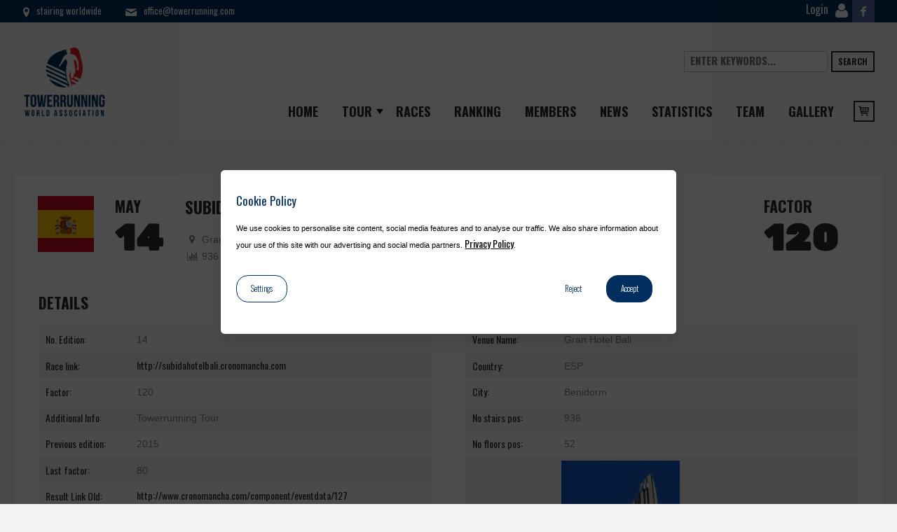

--- FILE ---
content_type: text/html; charset=UTF-8
request_url: https://www.towerrunning.com/races/r0614/
body_size: 10390
content:
<!DOCTYPE html><html lang="en-US" class="cmsmasters_html"><head><meta charset="UTF-8" /><meta name="viewport" content="width=device-width, initial-scale=1, maximum-scale=1" /><link rel="profile" href="http://gmpg.org/xfn/11" /><link rel="pingback" href="https://www.towerrunning.com/xmlrpc.php" /><meta name='robots' content='index, follow, max-image-preview:large, max-snippet:-1, max-video-preview:-1' /><title>R0614 - Towerrunning</title><link rel="canonical" href="https://www.towerrunning.com/races/r0614/" /><meta property="og:locale" content="en_US" /><meta property="og:type" content="article" /><meta property="og:title" content="R0614 - Towerrunning" /><meta property="og:url" content="https://www.towerrunning.com/races/r0614/" /><meta property="og:site_name" content="Towerrunning" /><meta property="article:publisher" content="https://www.facebook.com/TowerrunningWorldwide/" /><meta property="article:modified_time" content="2018-10-04T20:47:10+00:00" /><meta name="twitter:card" content="summary_large_image" /> <script type="application/ld+json" class="yoast-schema-graph">{"@context":"https://schema.org","@graph":[{"@type":"WebPage","@id":"https://www.towerrunning.com/races/r0614/","url":"https://www.towerrunning.com/races/r0614/","name":"R0614 - Towerrunning","isPartOf":{"@id":"https://www.towerrunning.com/#website"},"datePublished":"2018-10-04T09:10:12+00:00","dateModified":"2018-10-04T20:47:10+00:00","breadcrumb":{"@id":"https://www.towerrunning.com/races/r0614/#breadcrumb"},"inLanguage":"en-US","potentialAction":[{"@type":"ReadAction","target":["https://www.towerrunning.com/races/r0614/"]}]},{"@type":"BreadcrumbList","@id":"https://www.towerrunning.com/races/r0614/#breadcrumb","itemListElement":[{"@type":"ListItem","position":1,"name":"Home","item":"https://www.towerrunning.com/"},{"@type":"ListItem","position":2,"name":"Races","item":"https://www.towerrunning.com/races/"},{"@type":"ListItem","position":3,"name":"R0614"}]},{"@type":"WebSite","@id":"https://www.towerrunning.com/#website","url":"https://www.towerrunning.com/","name":"Towerrunning","description":"Towerrunning World Association","publisher":{"@id":"https://www.towerrunning.com/#organization"},"potentialAction":[{"@type":"SearchAction","target":{"@type":"EntryPoint","urlTemplate":"https://www.towerrunning.com/?s={search_term_string}"},"query-input":"required name=search_term_string"}],"inLanguage":"en-US"},{"@type":"Organization","@id":"https://www.towerrunning.com/#organization","name":"Towerrunning","url":"https://www.towerrunning.com/","logo":{"@type":"ImageObject","inLanguage":"en-US","@id":"https://www.towerrunning.com/#/schema/logo/image/","url":"https://www.towerrunning.com/wp-content/uploads/2018/10/twa-logo.png","contentUrl":"https://www.towerrunning.com/wp-content/uploads/2018/10/twa-logo.png","width":591,"height":516,"caption":"Towerrunning"},"image":{"@id":"https://www.towerrunning.com/#/schema/logo/image/"},"sameAs":["https://www.facebook.com/TowerrunningWorldwide/"]}]}</script> <link rel='stylesheet' id='layerslider-css' href='https://www.towerrunning.com/wp-content/plugins/LayerSlider/assets/static/layerslider/css/layerslider.css?ver=8.1.2' type='text/css' media='all' /><link rel='stylesheet' id='wp-block-library-css' href='https://www.towerrunning.com/wp-includes/css/dist/block-library/style.min.css?ver=c5109f1514d63263d3c6f58362036b9f' type='text/css' media='all' /><style id='classic-theme-styles-inline-css' type='text/css'>/*! This file is auto-generated */
.wp-block-button__link{color:#fff;background-color:#32373c;border-radius:9999px;box-shadow:none;text-decoration:none;padding:calc(.667em + 2px) calc(1.333em + 2px);font-size:1.125em}.wp-block-file__button{background:#32373c;color:#fff;text-decoration:none}</style><style id='global-styles-inline-css' type='text/css'>:root{--wp--preset--aspect-ratio--square: 1;--wp--preset--aspect-ratio--4-3: 4/3;--wp--preset--aspect-ratio--3-4: 3/4;--wp--preset--aspect-ratio--3-2: 3/2;--wp--preset--aspect-ratio--2-3: 2/3;--wp--preset--aspect-ratio--16-9: 16/9;--wp--preset--aspect-ratio--9-16: 9/16;--wp--preset--color--black: #000000;--wp--preset--color--cyan-bluish-gray: #abb8c3;--wp--preset--color--white: #ffffff;--wp--preset--color--pale-pink: #f78da7;--wp--preset--color--vivid-red: #cf2e2e;--wp--preset--color--luminous-vivid-orange: #ff6900;--wp--preset--color--luminous-vivid-amber: #fcb900;--wp--preset--color--light-green-cyan: #7bdcb5;--wp--preset--color--vivid-green-cyan: #00d084;--wp--preset--color--pale-cyan-blue: #8ed1fc;--wp--preset--color--vivid-cyan-blue: #0693e3;--wp--preset--color--vivid-purple: #9b51e0;--wp--preset--gradient--vivid-cyan-blue-to-vivid-purple: linear-gradient(135deg,rgba(6,147,227,1) 0%,rgb(155,81,224) 100%);--wp--preset--gradient--light-green-cyan-to-vivid-green-cyan: linear-gradient(135deg,rgb(122,220,180) 0%,rgb(0,208,130) 100%);--wp--preset--gradient--luminous-vivid-amber-to-luminous-vivid-orange: linear-gradient(135deg,rgba(252,185,0,1) 0%,rgba(255,105,0,1) 100%);--wp--preset--gradient--luminous-vivid-orange-to-vivid-red: linear-gradient(135deg,rgba(255,105,0,1) 0%,rgb(207,46,46) 100%);--wp--preset--gradient--very-light-gray-to-cyan-bluish-gray: linear-gradient(135deg,rgb(238,238,238) 0%,rgb(169,184,195) 100%);--wp--preset--gradient--cool-to-warm-spectrum: linear-gradient(135deg,rgb(74,234,220) 0%,rgb(151,120,209) 20%,rgb(207,42,186) 40%,rgb(238,44,130) 60%,rgb(251,105,98) 80%,rgb(254,248,76) 100%);--wp--preset--gradient--blush-light-purple: linear-gradient(135deg,rgb(255,206,236) 0%,rgb(152,150,240) 100%);--wp--preset--gradient--blush-bordeaux: linear-gradient(135deg,rgb(254,205,165) 0%,rgb(254,45,45) 50%,rgb(107,0,62) 100%);--wp--preset--gradient--luminous-dusk: linear-gradient(135deg,rgb(255,203,112) 0%,rgb(199,81,192) 50%,rgb(65,88,208) 100%);--wp--preset--gradient--pale-ocean: linear-gradient(135deg,rgb(255,245,203) 0%,rgb(182,227,212) 50%,rgb(51,167,181) 100%);--wp--preset--gradient--electric-grass: linear-gradient(135deg,rgb(202,248,128) 0%,rgb(113,206,126) 100%);--wp--preset--gradient--midnight: linear-gradient(135deg,rgb(2,3,129) 0%,rgb(40,116,252) 100%);--wp--preset--font-size--small: 13px;--wp--preset--font-size--medium: 20px;--wp--preset--font-size--large: 36px;--wp--preset--font-size--x-large: 42px;--wp--preset--font-family--inter: "Inter", sans-serif;--wp--preset--font-family--cardo: Cardo;--wp--preset--spacing--20: 0.44rem;--wp--preset--spacing--30: 0.67rem;--wp--preset--spacing--40: 1rem;--wp--preset--spacing--50: 1.5rem;--wp--preset--spacing--60: 2.25rem;--wp--preset--spacing--70: 3.38rem;--wp--preset--spacing--80: 5.06rem;--wp--preset--shadow--natural: 6px 6px 9px rgba(0, 0, 0, 0.2);--wp--preset--shadow--deep: 12px 12px 50px rgba(0, 0, 0, 0.4);--wp--preset--shadow--sharp: 6px 6px 0px rgba(0, 0, 0, 0.2);--wp--preset--shadow--outlined: 6px 6px 0px -3px rgba(255, 255, 255, 1), 6px 6px rgba(0, 0, 0, 1);--wp--preset--shadow--crisp: 6px 6px 0px rgba(0, 0, 0, 1);}:where(.is-layout-flex){gap: 0.5em;}:where(.is-layout-grid){gap: 0.5em;}body .is-layout-flex{display: flex;}.is-layout-flex{flex-wrap: wrap;align-items: center;}.is-layout-flex > :is(*, div){margin: 0;}body .is-layout-grid{display: grid;}.is-layout-grid > :is(*, div){margin: 0;}:where(.wp-block-columns.is-layout-flex){gap: 2em;}:where(.wp-block-columns.is-layout-grid){gap: 2em;}:where(.wp-block-post-template.is-layout-flex){gap: 1.25em;}:where(.wp-block-post-template.is-layout-grid){gap: 1.25em;}.has-black-color{color: var(--wp--preset--color--black) !important;}.has-cyan-bluish-gray-color{color: var(--wp--preset--color--cyan-bluish-gray) !important;}.has-white-color{color: var(--wp--preset--color--white) !important;}.has-pale-pink-color{color: var(--wp--preset--color--pale-pink) !important;}.has-vivid-red-color{color: var(--wp--preset--color--vivid-red) !important;}.has-luminous-vivid-orange-color{color: var(--wp--preset--color--luminous-vivid-orange) !important;}.has-luminous-vivid-amber-color{color: var(--wp--preset--color--luminous-vivid-amber) !important;}.has-light-green-cyan-color{color: var(--wp--preset--color--light-green-cyan) !important;}.has-vivid-green-cyan-color{color: var(--wp--preset--color--vivid-green-cyan) !important;}.has-pale-cyan-blue-color{color: var(--wp--preset--color--pale-cyan-blue) !important;}.has-vivid-cyan-blue-color{color: var(--wp--preset--color--vivid-cyan-blue) !important;}.has-vivid-purple-color{color: var(--wp--preset--color--vivid-purple) !important;}.has-black-background-color{background-color: var(--wp--preset--color--black) !important;}.has-cyan-bluish-gray-background-color{background-color: var(--wp--preset--color--cyan-bluish-gray) !important;}.has-white-background-color{background-color: var(--wp--preset--color--white) !important;}.has-pale-pink-background-color{background-color: var(--wp--preset--color--pale-pink) !important;}.has-vivid-red-background-color{background-color: var(--wp--preset--color--vivid-red) !important;}.has-luminous-vivid-orange-background-color{background-color: var(--wp--preset--color--luminous-vivid-orange) !important;}.has-luminous-vivid-amber-background-color{background-color: var(--wp--preset--color--luminous-vivid-amber) !important;}.has-light-green-cyan-background-color{background-color: var(--wp--preset--color--light-green-cyan) !important;}.has-vivid-green-cyan-background-color{background-color: var(--wp--preset--color--vivid-green-cyan) !important;}.has-pale-cyan-blue-background-color{background-color: var(--wp--preset--color--pale-cyan-blue) !important;}.has-vivid-cyan-blue-background-color{background-color: var(--wp--preset--color--vivid-cyan-blue) !important;}.has-vivid-purple-background-color{background-color: var(--wp--preset--color--vivid-purple) !important;}.has-black-border-color{border-color: var(--wp--preset--color--black) !important;}.has-cyan-bluish-gray-border-color{border-color: var(--wp--preset--color--cyan-bluish-gray) !important;}.has-white-border-color{border-color: var(--wp--preset--color--white) !important;}.has-pale-pink-border-color{border-color: var(--wp--preset--color--pale-pink) !important;}.has-vivid-red-border-color{border-color: var(--wp--preset--color--vivid-red) !important;}.has-luminous-vivid-orange-border-color{border-color: var(--wp--preset--color--luminous-vivid-orange) !important;}.has-luminous-vivid-amber-border-color{border-color: var(--wp--preset--color--luminous-vivid-amber) !important;}.has-light-green-cyan-border-color{border-color: var(--wp--preset--color--light-green-cyan) !important;}.has-vivid-green-cyan-border-color{border-color: var(--wp--preset--color--vivid-green-cyan) !important;}.has-pale-cyan-blue-border-color{border-color: var(--wp--preset--color--pale-cyan-blue) !important;}.has-vivid-cyan-blue-border-color{border-color: var(--wp--preset--color--vivid-cyan-blue) !important;}.has-vivid-purple-border-color{border-color: var(--wp--preset--color--vivid-purple) !important;}.has-vivid-cyan-blue-to-vivid-purple-gradient-background{background: var(--wp--preset--gradient--vivid-cyan-blue-to-vivid-purple) !important;}.has-light-green-cyan-to-vivid-green-cyan-gradient-background{background: var(--wp--preset--gradient--light-green-cyan-to-vivid-green-cyan) !important;}.has-luminous-vivid-amber-to-luminous-vivid-orange-gradient-background{background: var(--wp--preset--gradient--luminous-vivid-amber-to-luminous-vivid-orange) !important;}.has-luminous-vivid-orange-to-vivid-red-gradient-background{background: var(--wp--preset--gradient--luminous-vivid-orange-to-vivid-red) !important;}.has-very-light-gray-to-cyan-bluish-gray-gradient-background{background: var(--wp--preset--gradient--very-light-gray-to-cyan-bluish-gray) !important;}.has-cool-to-warm-spectrum-gradient-background{background: var(--wp--preset--gradient--cool-to-warm-spectrum) !important;}.has-blush-light-purple-gradient-background{background: var(--wp--preset--gradient--blush-light-purple) !important;}.has-blush-bordeaux-gradient-background{background: var(--wp--preset--gradient--blush-bordeaux) !important;}.has-luminous-dusk-gradient-background{background: var(--wp--preset--gradient--luminous-dusk) !important;}.has-pale-ocean-gradient-background{background: var(--wp--preset--gradient--pale-ocean) !important;}.has-electric-grass-gradient-background{background: var(--wp--preset--gradient--electric-grass) !important;}.has-midnight-gradient-background{background: var(--wp--preset--gradient--midnight) !important;}.has-small-font-size{font-size: var(--wp--preset--font-size--small) !important;}.has-medium-font-size{font-size: var(--wp--preset--font-size--medium) !important;}.has-large-font-size{font-size: var(--wp--preset--font-size--large) !important;}.has-x-large-font-size{font-size: var(--wp--preset--font-size--x-large) !important;}
:where(.wp-block-post-template.is-layout-flex){gap: 1.25em;}:where(.wp-block-post-template.is-layout-grid){gap: 1.25em;}
:where(.wp-block-columns.is-layout-flex){gap: 2em;}:where(.wp-block-columns.is-layout-grid){gap: 2em;}
:root :where(.wp-block-pullquote){font-size: 1.5em;line-height: 1.6;}</style><link rel='stylesheet' id='woocommerce-layout-css' href='https://www.towerrunning.com/wp-content/plugins/woocommerce/assets/css/woocommerce-layout.css?ver=9.4.4' type='text/css' media='all' /><link rel='stylesheet' id='woocommerce-smallscreen-css' href='https://www.towerrunning.com/wp-content/plugins/woocommerce/assets/css/woocommerce-smallscreen.css?ver=9.4.4' type='text/css' media='only screen and (max-width: 768px)' /><link rel='stylesheet' id='woocommerce-general-css' href='https://www.towerrunning.com/wp-content/plugins/woocommerce/assets/css/woocommerce.css?ver=9.4.4' type='text/css' media='all' /><style id='woocommerce-inline-inline-css' type='text/css'>.woocommerce form .form-row .required { visibility: visible; }</style><link rel='stylesheet' id='wp-pagenavi-css' href='https://www.towerrunning.com/wp-content/plugins/wp-pagenavi/pagenavi-css.css?ver=2.70' type='text/css' media='all' /><link rel='stylesheet' id='theme-style-css' href='https://www.towerrunning.com/wp-content/themes/towerrunning/style.css?ver=0.6.9' type='text/css' media='screen, print' /><link rel='stylesheet' id='theme-adapt-css' href='https://www.towerrunning.com/wp-content/themes/towerrunning/assets/css/adaptive.css?ver=0.6.9' type='text/css' media='screen, print' /><link rel='stylesheet' id='theme-retina-css' href='https://www.towerrunning.com/wp-content/themes/towerrunning/assets/css/retina.css?ver=0.6.9' type='text/css' media='screen' /><link rel='stylesheet' id='theme-icons-css' href='https://www.towerrunning.com/wp-content/themes/towerrunning/assets/css/fontello.css?ver=0.6.9' type='text/css' media='screen' /><link rel='stylesheet' id='theme-icons-custom-css' href='https://www.towerrunning.com/wp-content/themes/towerrunning/assets/css/fontello-custom.css?ver=0.6.9' type='text/css' media='screen' /><link rel='stylesheet' id='theme-cmsmasters-woo-style-css' href='https://www.towerrunning.com/wp-content/themes/towerrunning/assets/css/cmsmasters-woo-style.css?ver=0.6.9' type='text/css' media='screen' /><link rel='stylesheet' id='theme-cmsmasters-woo-adaptive-css' href='https://www.towerrunning.com/wp-content/themes/towerrunning/assets/css/cmsmasters-woo-adaptive.css?ver=0.6.9' type='text/css' media='screen' /><link rel='stylesheet' id='theme-cmsmasters-events-style-css' href='https://www.towerrunning.com/wp-content/themes/towerrunning/assets/css/cmsmasters-events-style.css?ver=0.6.9' type='text/css' media='screen' /><link rel='stylesheet' id='theme-cmsmasters-events-adaptive-css' href='https://www.towerrunning.com/wp-content/themes/towerrunning/assets/css/cmsmasters-events-adaptive.css?ver=0.6.9' type='text/css' media='screen' /><link rel='stylesheet' id='animate-css' href='https://www.towerrunning.com/wp-content/themes/towerrunning/assets/css/animate.css?ver=0.6.9' type='text/css' media='screen' /><link rel='stylesheet' id='bootstrapdatepicker-css' href='https://www.towerrunning.com/wp-content/themes/towerrunning/assets/css/bootstrap-datepicker.standalone.min.css?ver=0.6.9' type='text/css' media='screen' /><link rel='stylesheet' id='ilightbox-css' href='https://www.towerrunning.com/wp-content/themes/towerrunning/assets/css/ilightbox.css?ver=0.6.9' type='text/css' media='screen' /><link rel='stylesheet' id='ilightbox-skin-css' href='https://www.towerrunning.com/wp-content/themes/towerrunning/assets/css/ilightbox-skins/dark-skin.css?ver=0.6.9' type='text/css' media='screen' /><link rel='stylesheet' id='theme-fonts-schemes-css-css' href='https://www.towerrunning.com/wp-content/themes/towerrunning/assets/css/styles/sports-club.css?ver=0.6.9' type='text/css' media='screen' /><link rel='stylesheet' id='cmsmasters-google-fonts-css-css' href='https://www.towerrunning.com/wp-content/uploads/fonts/b0f35234cac5d4fbc14da4392c9879bb/font.css?v=1666782450' type='text/css' media='all' /><link rel='stylesheet' id='towerrunning-css' href='https://www.towerrunning.com/wp-content/themes/towerrunning/assets/css/towerrunning.css?ver=0.6.9' type='text/css' media='all' /><link rel='stylesheet' id='gdpr-tag-manager-css' href='https://www.towerrunning.com/wp-content/plugins/gdpr-tag-manager//assets/css/app.css?ver=0.1.3' type='text/css' media='all' /><link rel='stylesheet' id='worldline-worldline-checkout-css' href='https://www.towerrunning.com/wp-content/plugins/worldline-for-woocommerce/modules/inpsyde/worldline-checkout/assets/frontend-main.css?ver=1732032422' type='text/css' media='all' /> <script type="text/javascript" src="https://www.towerrunning.com/wp-content/themes/towerrunning/assets/js/jquery-1.12.4.min.js?ver=0.6.9" id="jquery-js"></script> <script type="text/javascript" id="layerslider-utils-js-extra">var LS_Meta = {"v":"8.1.2","fixGSAP":"1"};</script> <script type="text/javascript" src="https://www.towerrunning.com/wp-content/plugins/LayerSlider/assets/static/layerslider/js/layerslider.utils.js?ver=8.1.2" id="layerslider-utils-js"></script> <script type="text/javascript" src="https://www.towerrunning.com/wp-content/plugins/LayerSlider/assets/static/layerslider/js/layerslider.kreaturamedia.jquery.js?ver=8.1.2" id="layerslider-js"></script> <script type="text/javascript" src="https://www.towerrunning.com/wp-content/plugins/LayerSlider/assets/static/layerslider/js/layerslider.transitions.js?ver=8.1.2" id="layerslider-transitions-js"></script> <script type="text/javascript" src="https://www.towerrunning.com/wp-content/plugins/woocommerce/assets/js/jquery-blockui/jquery.blockUI.min.js?ver=2.7.0-wc.9.4.4" id="jquery-blockui-js" defer="defer" data-wp-strategy="defer"></script> <script type="text/javascript" src="https://www.towerrunning.com/wp-content/plugins/woocommerce/assets/js/js-cookie/js.cookie.min.js?ver=2.1.4-wc.9.4.4" id="js-cookie-js" defer="defer" data-wp-strategy="defer"></script> <script type="text/javascript" id="woocommerce-js-extra">var woocommerce_params = {"ajax_url":"\/wp-admin\/admin-ajax.php","wc_ajax_url":"\/?wc-ajax=%%endpoint%%"};</script> <script type="text/javascript" src="https://www.towerrunning.com/wp-content/plugins/woocommerce/assets/js/frontend/woocommerce.min.js?ver=9.4.4" id="woocommerce-js" defer="defer" data-wp-strategy="defer"></script> <script type="text/javascript" src="https://www.towerrunning.com/wp-content/themes/towerrunning/assets/js/jsLibraries.min.js?ver=0.6.9" id="libs-js"></script> <script type="text/javascript" src="https://www.towerrunning.com/wp-content/themes/towerrunning/assets/js/jquery.iLightBox.min.js?ver=0.6.9" id="iLightBox-js"></script> <meta name="generator" content="Powered by LayerSlider 8.1.2 - Build Heros, Sliders, and Popups. Create Animations and Beautiful, Rich Web Content as Easy as Never Before on WordPress." /><link rel="https://api.w.org/" href="https://www.towerrunning.com/wp-json/" /><link rel="EditURI" type="application/rsd+xml" title="RSD" href="https://www.towerrunning.com/xmlrpc.php?rsd" /><link rel='shortlink' href='https://www.towerrunning.com/?p=4319' /><link rel="alternate" title="oEmbed (JSON)" type="application/json+oembed" href="https://www.towerrunning.com/wp-json/oembed/1.0/embed?url=https%3A%2F%2Fwww.towerrunning.com%2Fraces%2Fr0614%2F" /><link rel="alternate" title="oEmbed (XML)" type="text/xml+oembed" href="https://www.towerrunning.com/wp-json/oembed/1.0/embed?url=https%3A%2F%2Fwww.towerrunning.com%2Fraces%2Fr0614%2F&#038;format=xml" />  <script>(function(w,d,s,l,i){w[l]=w[l]||[];w[l].push({'gtm.start':
new Date().getTime(),event:'gtm.js'});var f=d.getElementsByTagName(s)[0],
j=d.createElement(s),dl=l!='dataLayer'?'&l='+l:'';j.async=true;j.src=
'https://www.googletagmanager.com/gtm.js?id='+i+dl;f.parentNode.insertBefore(j,f);
})(window,document,'script','dataLayer','GTM-W3XNZB4');</script>  <noscript><style>.woocommerce-product-gallery{ opacity: 1 !important; }</style></noscript><style id='wp-fonts-local' type='text/css'>@font-face{font-family:Inter;font-style:normal;font-weight:300 900;font-display:fallback;src:url('https://www.towerrunning.com/wp-content/plugins/woocommerce/assets/fonts/Inter-VariableFont_slnt,wght.woff2') format('woff2');font-stretch:normal;}
@font-face{font-family:Cardo;font-style:normal;font-weight:400;font-display:fallback;src:url('https://www.towerrunning.com/wp-content/plugins/woocommerce/assets/fonts/cardo_normal_400.woff2') format('woff2');}</style><link rel="icon" href="https://www.towerrunning.com/wp-content/uploads/2018/10/cropped-favicon-twa-logo-32x32.png" sizes="32x32" /><link rel="icon" href="https://www.towerrunning.com/wp-content/uploads/2018/10/cropped-favicon-twa-logo-192x192.png" sizes="192x192" /><link rel="apple-touch-icon" href="https://www.towerrunning.com/wp-content/uploads/2018/10/cropped-favicon-twa-logo-180x180.png" /><meta name="msapplication-TileImage" content="https://www.towerrunning.com/wp-content/uploads/2018/10/cropped-favicon-twa-logo-270x270.png" /></head><body class="race-template-default single single-race postid-4319 wp-custom-logo theme-towerrunning woocommerce-no-js"> <noscript><iframe src="https://www.googletagmanager.com/ns.html?id=GTM-W3XNZB4"
height="0" width="0" style="display:none;visibility:hidden"></iframe></noscript><div id="page" class="chrome_only cmsmasters_liquid fixed_header fixed_footer enable_header_top cmsmasters_heading_after_header hfeed site"><div id="main"><header id="header"><div class="header_top" data-height="32"><div class="header_top_outer"><div class="header_top_inner"><div class="header_top_right"><div class="header_top_aligner"></div><div class="social_wrap"><div class="social_wrap_inner"><ul class="clear"><li> <a style="width: auto;" href="https://www.towerrunning.com/members/"> <span>Login</span> <img style="width:20px; margin:5px;" src="https://www.towerrunning.com/wp-content/themes/towerrunning/assets/img/user-shape.png"> </a></li><li><a id="cmsmasters_social_icon_link_5b7d470a1e07d" href="https://www.facebook.com/TowerrunningWorldwide/" class="cmsmasters-icon-facebook-1" title="Facebook" target="_blank"></a></li></ul></div></div></div><div class="header_top_left"><div class="header_top_aligner"></div><div class="meta_wrap"><span class="cmsmasters-icon-location-2">stairing worldwide</span> <a href="mailto:of&#102;i&#99;&#101;&#64;towe&#114;&#114;&#117;nn&#105;ng.com" class="cmsmasters-icon-mail-2">of&#102;&#105;ce&#64;&#116;&#111;w&#101;rrun&#110;ing&#46;&#99;o&#109;</a></div></div><div class="cl"></div></div></div><div class="header_top_but closed"> <span class="cmsmasters_bot_arrow"> <span></span> </span></div></div><div class="header_mid" data-height="169"><div class="header_mid_outer"><div class="header_mid_inner "><div class="logo_wrap"> <a href="https://www.towerrunning.com" title="TowerRunning" class="logo"> <img width="591" height="516" src="https://www.towerrunning.com/wp-content/uploads/2018/10/twa-logo.png" class="attachment-full size-full" alt="" decoding="async" fetchpriority="high" srcset="https://www.towerrunning.com/wp-content/uploads/2018/10/twa-logo.png 591w, https://www.towerrunning.com/wp-content/uploads/2018/10/twa-logo-300x262.png 300w" sizes="(max-width: 591px) 100vw, 591px" /> </a></div><div class="header_mid_right_wrap"><div class="header_mid_right_wrap_aligner"><div class="search_wrap"><div class="search_wrap_inner"><div class="search_bar_wrap"><form method="get" action="/"><p class="search_field"> <input name="s" placeholder="enter keywords..." value="" type="search"> <input type="hidden" name="post_type" id="post_type" value="event"></p><p class="search_button"> <button type="submit">Search</button></p></form></div></div></div><div class="resp_nav_wrap"><div class="resp_nav_wrap_inner"><div class="resp_nav_content"> <a class="responsive_nav cmsmasters_theme_icon_resp_nav" href="javascript:void(0);"></a></div></div></div><nav class="navi-main"><div class="menu-home-container"><ul id="navigation" class="navigation"><li id="menu-item-5070" class="menu-item menu-item-type-post_type menu-item-object-page menu-item-home menu-item-5070"><a title="Home" href="https://www.towerrunning.com/"><span>Home</span></a></li><li id="menu-item-6234" class="menu-item menu-item-type-custom menu-item-object-custom menu-item-has-children menu-item-6234 dropdown menu-item-has-children"><a title="Tour" href="#" data-toggle="dropdown" class="dropdown-toggle" aria-haspopup="true"><span>Tour</span> <span class="caret"></span></a><ul role="menu" class="sub-menu"><li id="menu-item-39505" class="menu-item menu-item-type-post_type menu-item-object-page menu-item-39505"><a title="Towerrunning Tour 2026" href="https://www.towerrunning.com/towerrunning-tour-2026/"><span>Towerrunning Tour 2026</span></a></li><li id="menu-item-35825" class="menu-item menu-item-type-post_type menu-item-object-page menu-item-35825"><a title="Towerrunning Tour 2025" href="https://www.towerrunning.com/towerrunning-tour-2025/"><span>Towerrunning Tour 2025</span></a></li><li id="menu-item-32223" class="menu-item menu-item-type-post_type menu-item-object-page menu-item-32223"><a title="Towerrunning Tour 2024" href="https://www.towerrunning.com/towerrunning-tour-2024/"><span>Towerrunning Tour 2024</span></a></li><li id="menu-item-29155" class="menu-item menu-item-type-post_type menu-item-object-page menu-item-29155"><a title="Towerrunning Tour 2023" href="https://www.towerrunning.com/towerrunning-tour-2023/"><span>Towerrunning Tour 2023</span></a></li><li id="menu-item-27185" class="menu-item menu-item-type-post_type menu-item-object-page menu-item-27185"><a title="Towerrunning Tour 2022" href="https://www.towerrunning.com/towerrunning-tour-2022/"><span>Towerrunning Tour 2022</span></a></li><li id="menu-item-26401" class="menu-item menu-item-type-post_type menu-item-object-page menu-item-26401"><a title="Towerrunning Tour 2021" href="https://www.towerrunning.com/towerrunning-tour-2021/"><span>Towerrunning Tour 2021</span></a></li></ul></li><li id="menu-item-1862" class="menu-item menu-item-type-custom menu-item-object-custom menu-item-1862"><a title="Races" href="/races/"><span>Races</span></a></li><li id="menu-item-1864" class="menu-item menu-item-type-post_type menu-item-object-page menu-item-1864"><a title="Ranking" href="https://www.towerrunning.com/ranking/"><span>Ranking</span></a></li><li id="menu-item-5793" class="menu-item menu-item-type-post_type menu-item-object-page menu-item-5793"><a title="Members" href="https://www.towerrunning.com/members/"><span>Members</span></a></li><li id="menu-item-88" class="menu-item menu-item-type-post_type menu-item-object-page menu-item-88"><a title="News" href="https://www.towerrunning.com/news/"><span>News</span></a></li><li id="menu-item-5800" class="menu-item menu-item-type-post_type menu-item-object-page menu-item-5800"><a title="Statistics" href="https://www.towerrunning.com/statistics/"><span>Statistics</span></a></li><li id="menu-item-139" class="menu-item menu-item-type-post_type menu-item-object-page menu-item-139"><a title="Team" href="https://www.towerrunning.com/our-team/"><span>Team</span></a></li><li id="menu-item-5504" class="menu-item menu-item-type-post_type menu-item-object-page menu-item-5504"><a title="Gallery" href="https://www.towerrunning.com/gallery/"><span>Gallery</span></a></li><li><div class="cmsmasters_dynamic_cart_nav"><div class="cmsmasters_dynamic_cart cmsmasters-icon-basket-2"><a href="https://www.towerrunning.com/cart/ class="cmsmasters_dynamic_cart_button cmsmasters_theme_icon_nav_basket"></a><div class="widget_shopping_cart_content"><p class="woocommerce-mini-cart__empty-message">No membership in the cart.</p></div></div></div></li></ul></div></nav></div></div></div></div></div><div class="cl"></div></header><div id="middle"><div class="headline"><div class="headline_outer cmsmasters_headline_disabled"></div></div><div class="headline"></div><div class="middle_inner"><div class="content_wrap fullwidth"><div class="middle_content entry" role="main"><div id="tribe-events-pg-template" class="clearfix"><div id="tribe-events" class=""><div class="tribe-events-before-html"></div><div id="tribe-events-content" class="tribe-events-single type-tribe_events hentry"><div class="cmsmasters_single_event tribe_events type-tribe_events status-publish has-post-thumbnail hentry tribe_events_cat-matches cat_matches"><div class="tw_race-header cmsmasters_single_event_header clearfix"><div class="cmsmasters_event_date"> <img width="80" class="flag" src="https://www.towerrunning.com/wp-content/themes/towerrunning/assets/svg/es.svg" alt=""></div><div class="cmsmasters_event_date"><div class="cmsmasters_event_month">May</div><div class="cmsmasters_event_day">14</div></div><div class="cmsmasters_single_event_header_left_inner"></div><div class="cmsmasters_event_date"><h1 class="tribe-events-single-event-title summary entry-title">Subida Vertical Gran Hotel Bali</h1><div class="vcard adr location cmsmasters_widget_event_venue_info_loc"><div class="cmsmasters_widget_event_venue_info cmsmasters-icon-location"> <span class="street-address">Gran Hotel Bali</span> <span class="locality">Benidorm</span> <span class="country-name">ESP</span></div></div><div class="cmsmasters_widget_event_info"><div class="duration cmsmasters-icon-chart-bar"> <span class="tribe-event-date-start"> 936 Stairs  and 52 Floors </span></div></div></div><div class="cmsmasters_event_date tw_margin-left-auto"><div class="cmsmasters_event_month">Factor</div><div class="cmsmasters_event_day">120</div></div></div><div class="tribe-events-single-section tribe-events-event-meta cmsmasters_single_event_meta cmsmasters_event_meta_info_col_3"><div class="tribe-events-meta-group tribe-events-meta-group-details"><h4 class="tribe-events-single-section-title">Details</h4><div class="cmsmasters_event_meta_info"><div class="cmsmasters_event_meta_info_item"> <span class="cmsmasters_event_meta_info_item_title">No. Edition:</span> <span class="cmsmasters_event_meta_info_item_descr">14</span></div><div class="cmsmasters_event_meta_info_item"> <span class="cmsmasters_event_meta_info_item_title">Race link:</span> <span class="cmsmasters_event_meta_info_item_descr tribe-events-event-url"><a href="http://subidahotelbali.cronomancha.com" target="_blank">http://subidahotelbali.cronomancha.com</a></span></div><div class="cmsmasters_event_meta_info_item"> <span class="cmsmasters_event_meta_info_item_title">Factor:</span> <span class="cmsmasters_event_meta_info_item_descr">120</span></div><div class="cmsmasters_event_meta_info_item"> <span class="cmsmasters_event_meta_info_item_title">Additional Info:</span> <span class="cmsmasters_event_meta_info_item_descr">Towerrunning Tour</span></div><div class="cmsmasters_event_meta_info_item"> <span class="cmsmasters_event_meta_info_item_title">Previous edition:</span> <span class="cmsmasters_event_meta_info_item_descr">2015</span></div><div class="cmsmasters_event_meta_info_item"> <span class="cmsmasters_event_meta_info_item_title">Last factor:</span> <span class="cmsmasters_event_meta_info_item_descr">80</span></div><div class="cmsmasters_event_meta_info_item"> <span class="cmsmasters_event_meta_info_item_title">Result Link Old:</span> <span class="cmsmasters_event_meta_info_item_descr tribe-events-event-url"><a href="http://www.cronomancha.com/component/eventdata/127" target="_blank">http://www.cronomancha.com/component/eventdata/127</a></span></div></div></div><div class="tribe-events-meta-group tribe-events-meta-group-venue"><h4 class="tribe-events-single-section-title">Venue</h4><div class="cmsmasters_event_meta_info"><div class="cmsmasters_event_meta_info_item"> <span class="cmsmasters_event_meta_info_item_title">Venue Name:</span> <span class="cmsmasters_event_meta_info_item_descr author fn org">Gran Hotel Bali</span></div><div class="cmsmasters_event_meta_info_item"> <span class="cmsmasters_event_meta_info_item_title">Country:</span> <span class="cmsmasters_event_meta_info_item_descr">ESP</span></div><div class="cmsmasters_event_meta_info_item"> <span class="cmsmasters_event_meta_info_item_title">City:</span> <span class="cmsmasters_event_meta_info_item_descr">Benidorm</span></div><div class="cmsmasters_event_meta_info_item"> <span class="cmsmasters_event_meta_info_item_title">No stairs pos:</span> <span class="cmsmasters_event_meta_info_item_descr">936</span></div><div class="cmsmasters_event_meta_info_item"> <span class="cmsmasters_event_meta_info_item_title">No floors pos:</span> <span class="cmsmasters_event_meta_info_item_descr">52</span></div><div class="cmsmasters_event_meta_info_item"> <span class="cmsmasters_event_meta_info_item_title">Special Info:</span><div class="cmsmasters_event_meta_info_item_descr"><p><img loading="lazy" decoding="async" class="alignnone size-medium wp-image-28648" src="https://www.towerrunning.com/wp-content/uploads/2018/09/granhotelbali-169x300.jpg" alt="" width="169" height="300" srcset="https://www.towerrunning.com/wp-content/uploads/2018/09/granhotelbali-169x300.jpg 169w, https://www.towerrunning.com/wp-content/uploads/2018/09/granhotelbali.jpg 540w" sizes="(max-width: 169px) 100vw, 169px" /></p></div></div><div class="cmsmasters_event_meta_info_item"> <span class="cmsmasters_event_meta_info_item_title">Course Record Male:</span> <span class="cmsmasters_event_meta_info_item_descr">Christian Riedl (GER) - 4:20 (2016)</span></div><div class="cmsmasters_event_meta_info_item"> <span class="cmsmasters_event_meta_info_item_title">Course Record Female:</span> <span class="cmsmasters_event_meta_info_item_descr">Tea Faber (CRO) - 5:30 (2025)</span></div></div></div></div></div><aside id="tribe-events-sub-nav" class="post_nav"></aside></div><div class="tribe-events-after-html"></div></div><div class="cl"></div></div></div></div></div><div id="cmsmasters_row_5b9a26b47a2be" class="cmsmasters_row cmsmasters_color_scheme_first"><div class="cmsmasters_row_outer_parent"><div class="cmsmasters_row_outer"><div class="cmsmasters_row_inner"><div class="cmsmasters_row_margin cmsmasters_11"><div class="cmsmasters_column one_first"><div class="cmsmasters_twitter_wrap"><div id="cmsmasters_twitter_5b9a26b47a3ee"> <span class="cmsmasters_twitter_item_content"> <img src="https://www.towerrunning.com/wp-content/themes/towerrunning/assets/img/user-shape.png" style="margin-right: 20px;"> <a class="towerrunning_shopLink uppercase" href="https://www.towerrunning.com/members/">Register to get full access to our content</a> </span></div></div><div id="cmsmasters_button_5b9a5ba6859bb" class="button_wrap"> <a href="https://www.towerrunning.com/members/" class="cmsmasters_button"><span>Register</span></a></div></div></div></div></div></div></div><div id="cmsmasters_row_5b9a26b49c2e3" class="cmsmasters_row cmsmasters_color_scheme_second footer-boxes" data-stellar-background-ratio="0.5" style="background-position: 50% -186.883px;"><div class="cmsmasters_row_outer_parent"><div class="cmsmasters_row_outer"><div class="cmsmasters_row_inner cmsmasters_row_fullwidth"><div class="cmsmasters_row_margin cmsmasters_14141414"><div class="cmsmasters_column one_fourth"><div id="cmsmasters_heading_5b9a26b49c7cd" class="cmsmasters_heading_wrap cmsmasters_heading_align_left"><h2 class="cmsmasters_heading">About us</h2></div><div class="cmsmasters_text"><p>The TWA is the only worldwide governing body for this kind of running discipline. Currently the Towerrunning World Association consists of the three presidium members and representatives of nine national associations. The organization is responsible for regulating and promoting stair races on a worldwide basis. The TWA backs the Towerrunning Tour uniting the most prestigious races worldwide and manages a worldwide ranking. World and Continental Championships are held too.</p></div><div class="cmsmasters_img  cmsmasters_image_l"> <img width="300" height="262" src="https://www.towerrunning.com/wp-content/uploads/2018/10/twa-logo-gray-footer-300x262.png" class="logo" alt="" decoding="async" loading="lazy" /></div></div><div class="cmsmasters_column one_fourth"><div id="cmsmasters_heading_5b9a26b49cb56" class="cmsmasters_heading_wrap cmsmasters_heading_align_left"><h2 class="cmsmasters_heading">Login</h2></div><div class="cmsmasters_sidebar sidebar_layout_11"><aside id="custom-contact-form-2" class="widget widget_custom_contact_form_entries"><form class="woocommerce-form woocommerce-form-login login" method="post" ><p class="form-row form-row-first"> <label for="username">Username, E-mail or Athlete ID:&nbsp;<span class="required" aria-hidden="true">*</span><span class="screen-reader-text">Required</span></label> <input type="text" class="input-text" name="username" id="username" autocomplete="username" required aria-required="true" /></p><p class="form-row form-row-last"> <label for="password">Password&nbsp;<span class="required" aria-hidden="true">*</span><span class="screen-reader-text">Required</span></label> <input class="input-text woocommerce-Input" type="password" name="password" id="password" autocomplete="current-password" required aria-required="true" /></p><div class="clear"></div><p class="form-row"> <label class="woocommerce-form__label woocommerce-form__label-for-checkbox woocommerce-form-login__rememberme"> <input class="woocommerce-form__input woocommerce-form__input-checkbox" name="rememberme" type="checkbox" id="rememberme" value="forever" /> <span>Remember me</span> </label> <input type="hidden" id="woocommerce-login-nonce" name="woocommerce-login-nonce" value="91b55f9027" /><input type="hidden" name="_wp_http_referer" value="/races/r0614/" /> <input type="hidden" name="redirect" value="" /> <button type="submit" class="woocommerce-button button woocommerce-form-login__submit" name="login" value="Login">Login</button></p><p class="lost_password"> <a href="https://www.towerrunning.com/my-account/lost-password/">Lost your password?</a></p><div class="clear"></div></form></aside><div class="cl"></div></div></div><div class="cmsmasters_column one_fourth"><div id="cmsmasters_heading_5b9a26b49d362" class="cmsmasters_heading_wrap cmsmasters_heading_align_left"><h2 class="cmsmasters_heading">Latest photos</h2></div><div class="cmsmasters_sidebar sidebar_layout_11"><aside id="custom-flickr-2" class="widget widget_custom_flickr_entries"><div><h3 class="widgettitle"></h3><div class="wrap"><div class="flickr_badge_image" id="flickr_badge_image2"> <a href="https://www.towerrunning.com/?post_type=race&p=37791"> <img width="150" height="150" src="https://www.towerrunning.com/wp-content/uploads/2026/05/2013-2-150x150.jpg" class="attachment-thumbnail size-thumbnail" alt="" decoding="async" loading="lazy" srcset="https://www.towerrunning.com/wp-content/uploads/2026/05/2013-2-150x150.jpg 150w, https://www.towerrunning.com/wp-content/uploads/2026/05/2013-2-100x100.jpg 100w" sizes="(max-width: 150px) 100vw, 150px" /> </a></div><div class="flickr_badge_image" id="flickr_badge_image2"> <a href="https://www.towerrunning.com/?post_type=race&p=40448"> <img width="150" height="150" src="https://www.towerrunning.com/wp-content/uploads/2024/06/run_logo-150x150.jpg" class="attachment-thumbnail size-thumbnail" alt="" decoding="async" loading="lazy" srcset="https://www.towerrunning.com/wp-content/uploads/2024/06/run_logo-150x150.jpg 150w, https://www.towerrunning.com/wp-content/uploads/2024/06/run_logo-100x100.jpg 100w" sizes="(max-width: 150px) 100vw, 150px" /> </a></div><div class="flickr_badge_image" id="flickr_badge_image2"> <a href="https://www.towerrunning.com/?post_type=race&p=40349"> <img width="150" height="150" src="https://www.towerrunning.com/wp-content/uploads/2023/05/newlogo-150x150.jpg" class="attachment-thumbnail size-thumbnail" alt="" decoding="async" loading="lazy" srcset="https://www.towerrunning.com/wp-content/uploads/2023/05/newlogo-150x150.jpg 150w, https://www.towerrunning.com/wp-content/uploads/2023/05/newlogo-100x100.jpg 100w" sizes="(max-width: 150px) 100vw, 150px" /> </a></div><div class="flickr_badge_image" id="flickr_badge_image2"> <a href="https://www.towerrunning.com/?post_type=race&p=38524"> <img width="150" height="150" src="https://www.towerrunning.com/wp-content/uploads/2026/03/547483819_1383147819977617_479366954668658014_n-150x150.jpg" class="attachment-thumbnail size-thumbnail" alt="" decoding="async" loading="lazy" srcset="https://www.towerrunning.com/wp-content/uploads/2026/03/547483819_1383147819977617_479366954668658014_n-150x150.jpg 150w, https://www.towerrunning.com/wp-content/uploads/2026/03/547483819_1383147819977617_479366954668658014_n-600x600.jpg 600w, https://www.towerrunning.com/wp-content/uploads/2026/03/547483819_1383147819977617_479366954668658014_n-100x100.jpg 100w" sizes="(max-width: 150px) 100vw, 150px" /> </a></div><div class="flickr_badge_image" id="flickr_badge_image2"> <a href="https://www.towerrunning.com/?post_type=race&p=40437"> <img width="150" height="150" src="https://www.towerrunning.com/wp-content/uploads/2026/01/poster-1-150x150.png" class="attachment-thumbnail size-thumbnail" alt="" decoding="async" loading="lazy" srcset="https://www.towerrunning.com/wp-content/uploads/2026/01/poster-1-150x150.png 150w, https://www.towerrunning.com/wp-content/uploads/2026/01/poster-1-600x600.png 600w, https://www.towerrunning.com/wp-content/uploads/2026/01/poster-1-100x100.png 100w" sizes="(max-width: 150px) 100vw, 150px" /> </a></div><div class="flickr_badge_image" id="flickr_badge_image2"> <a href="https://www.towerrunning.com/?post_type=race&p=40436"> <img width="150" height="150" src="https://www.towerrunning.com/wp-content/uploads/2026/01/poster-1-150x150.png" class="attachment-thumbnail size-thumbnail" alt="" decoding="async" loading="lazy" srcset="https://www.towerrunning.com/wp-content/uploads/2026/01/poster-1-150x150.png 150w, https://www.towerrunning.com/wp-content/uploads/2026/01/poster-1-600x600.png 600w, https://www.towerrunning.com/wp-content/uploads/2026/01/poster-1-100x100.png 100w" sizes="(max-width: 150px) 100vw, 150px" /> </a></div></div><div class="cl"></div></div></aside><div class="cl"></div></div></div><div class="cmsmasters_column one_fourth"><div id="cmsmasters_heading_5b9a26b49d504" class="cmsmasters_heading_wrap cmsmasters_heading_align_left"><h2 class="cmsmasters_heading">Contact</h2></div><div class="cmsmasters_sidebar sidebar_layout_11"><aside id="custom-contact-info-3" class="widget widget_custom_contact_info_entries"> <span class="contact_widget_email cmsmasters_theme_icon_user_mail"> <a class="email" href="mailto:of&#102;&#105;c&#101;&#64;t&#111;&#119;erru&#110;&#110;i&#110;g.com">of&#102;i&#99;e&#64;&#116;o&#119;e&#114;r&#117;&#110;n&#105;ng.&#99;o&#109;</a> </span><div class="adr adress_wrap cmsmasters_theme_icon_user_address"> <span class="street-address contact_widget_address">stairing worldwide</span></div></aside><div class="cl"></div></div><h2 class="cmsmasters_heading">Towerrunning News</h2><form id="form-news" method="post" action="https://www.towerrunning.com/towerrunning-news/"> <input type="hidden" id="tw-news-nonce" name="tw-news-nonce" value="44c6bea271" /><input type="hidden" name="_wp_http_referer" value="/races/r0614/" /><p>Be the first go get informed about News from the Towerrunning World</p> <input name="tw-name" type="text" placeholder="Name" value=""><br> <input name="tw-email" type="email" placeholder="Email" value=""><br> <label for="tw-unsubscribe" style="text-align: right; display: block"> <input name="tw-unsubscribe" id="tw-unsubscribe" type="checkbox"> unsubscribe from list </label> <button id='submit-subscribe' type="submit">Subscribe</button><p class="recaptcha-rules"> This site is protected by reCAPTCHA and the Google <a href="https://policies.google.com/privacy">Privacy Policy</a> and <a href="https://policies.google.com/terms">Terms of Service</a> apply.</p></form></div></div></div></div></div></div></div> <a href="javascript:void(0);" id="slide_top" class="cmsmasters_theme_icon_slide_top" style="display: block;"></a></div><footer id="footer" role="contentinfo" class="cmsmasters_color_scheme_footer cmsmasters_footer_default"><div class="footer_bg"><div class="footer_inner"><nav><div class="menu-footer-navigation-container"></div></nav> <span class="footer_copyright copyright">TowerRunning © 2026 | All Rights Reserved</span></div></div></footer></div> <span class="cmsmasters_responsive_width"></span><style>:root {
            --cookie-text: #000000;
            --cookie-link: #002e5f;
            --cookie-background: #FFFFFF;
        }</style><div class="cookie"><div class="inner"><div class="elements text-left"><div class="initial-text"><h6 class="h6">Cookie Policy</h6><p>We use cookies to personalise site content, social media features and to analyse our traffic. We also share information about your use of this site with our advertising and social media partners. <a href="https://www.towerrunning.com/privacy-policy/" target="_blank" rel="noopener">Privacy Policy</a>.</p><div class="flex between"> <a class="btn btn-transparent btn-more-cookie" href="">Settings</a><div> <a class="btn btn-outline btn-reject" href="#">Reject</a> <a class="btn btn-black btn-accept" href="#">Accept</a></div></div></div><div class="more-text"><div class="flex between"><h6 class="h6">Essential</h6><div class="pretty p-switch p-fill"> <input name="essential" id="switch-1" class="cookie-checked" checked type="checkbox" disabled required /><div class="state"> <label for="switch-1">&nbsp;</label></div></div></div><div class="flex between"> <a class="btn btn-transparent btn-close-cookie" href="">back</a> <a class="btn btn-black btn-accept" href="#">Accept</a></div></div></div></div></div> <script type='text/javascript'>(function () {
			var c = document.body.className;
			c = c.replace(/woocommerce-no-js/, 'woocommerce-js');
			document.body.className = c;
		})();</script> <link rel='stylesheet' id='wc-blocks-style-css' href='https://www.towerrunning.com/wp-content/plugins/woocommerce/assets/client/blocks/wc-blocks.css?ver=wc-9.4.4' type='text/css' media='all' /> <script type="text/javascript" src="https://www.towerrunning.com/wp-content/themes/towerrunning/assets/js/jqueryLibraries.min.js?ver=0.6.9" id="jLibs-js"></script> <script type="text/javascript" src="https://www.towerrunning.com/wp-content/themes/towerrunning/assets/js/scrollspy.js?ver=0.6.9" id="cmsmasters-scrollspy-js"></script> <script type="text/javascript" src="https://www.towerrunning.com/wp-content/themes/towerrunning/assets/js/jquery.script.js?ver=0.6.9" id="script-js"></script> <script type="text/javascript" src="https://www.towerrunning.com/wp-content/themes/towerrunning/assets/js/jquery.tweet.min.js?ver=0.6.9" id="twitter-js"></script> <script type="text/javascript" src="https://www.towerrunning.com/wp-content/themes/towerrunning/assets/js/jquery.cmsmasters-woo-script.js?ver=0.6.9" id="cmsmasters-woo-script-js"></script> <script type="text/javascript" src="https://www.towerrunning.com/wp-content/themes/towerrunning/assets/js/jquery.isotope.min.js?ver=0.6.9" id="isotope-js"></script> <script type="text/javascript" src="https://www.towerrunning.com/wp-content/themes/towerrunning/assets/js/bootstrap-datepicker.min.js?ver=0.6.9" id="bootstrapdatepicker-js"></script> <script type="text/javascript" src="https://www.towerrunning.com/wp-content/themes/towerrunning/assets/js/custom.js?ver=0.6.9" id="custom-js"></script> <script type="text/javascript" id="towerrunning-js-extra">var towerrunning = {"ajax_url":"https:\/\/www.towerrunning.com\/wp-admin\/admin-ajax.php"};</script> <script type="text/javascript" src="https://www.towerrunning.com/wp-content/themes/towerrunning/assets/js/towerrunning.js?ver=0.6.9" id="towerrunning-js"></script> <script type="text/javascript" id="gdpr-tag-manager-js-extra">var gdpr_tag_manager = {"version":"0.1.3","site_url":"https:\/\/www.towerrunning.com\/","ajax_url":"https:\/\/www.towerrunning.com\/wp-admin\/admin-ajax.php","assets_url":"https:\/\/www.towerrunning.com\/wp-content\/plugins\/gdpr-tag-manager\/\/","plugins":{"cf7":false}};</script> <script type="text/javascript" src="https://www.towerrunning.com/wp-content/plugins/gdpr-tag-manager//assets/js/app.js?ver=0.1.3" id="gdpr-tag-manager-js"></script> <script type="text/javascript" src="https://www.towerrunning.com/wp-content/plugins/woocommerce/assets/js/sourcebuster/sourcebuster.min.js?ver=9.4.4" id="sourcebuster-js-js"></script> <script type="text/javascript" id="wc-order-attribution-js-extra">var wc_order_attribution = {"params":{"lifetime":1.0000000000000000818030539140313095458623138256371021270751953125e-5,"session":30,"base64":false,"ajaxurl":"https:\/\/www.towerrunning.com\/wp-admin\/admin-ajax.php","prefix":"wc_order_attribution_","allowTracking":true},"fields":{"source_type":"current.typ","referrer":"current_add.rf","utm_campaign":"current.cmp","utm_source":"current.src","utm_medium":"current.mdm","utm_content":"current.cnt","utm_id":"current.id","utm_term":"current.trm","utm_source_platform":"current.plt","utm_creative_format":"current.fmt","utm_marketing_tactic":"current.tct","session_entry":"current_add.ep","session_start_time":"current_add.fd","session_pages":"session.pgs","session_count":"udata.vst","user_agent":"udata.uag"}};</script> <script type="text/javascript" src="https://www.towerrunning.com/wp-content/plugins/woocommerce/assets/js/frontend/order-attribution.min.js?ver=9.4.4" id="wc-order-attribution-js"></script> <script type="text/javascript" src="https://www.towerrunning.com/wp-content/plugins/worldline-for-woocommerce/modules/inpsyde/worldline-checkout/assets/frontend-main.js?ver=c0d0aa034667b2a6cc73" id="worldline-worldline-checkout-js"></script> </body></html>

--- FILE ---
content_type: application/javascript
request_url: https://www.towerrunning.com/wp-content/themes/towerrunning/assets/js/jquery.script.js?ver=0.6.9
body_size: 3290
content:
function cmsmasters_like(e){"use strict";if(""!==e){var s=jQuery("#cmsmastersLike-"+e),t={action:"cmsmasters_ajax_like",id:e,nonce:cmsmasters_script.nonce_ajax_like};s.find("> span").text("..."),jQuery.post(cmsmasters_script.ajaxurl,t,(function(e){s.find("> span").text(e),s.addClass("active"),s.attr({onclick:"return false;"})}))}return!1}jQuery(document).ready((function(){"use strict";var e;(e=jQuery)(".cmsmasters_row_margin").each((function(){var s=e(this).find(".cmsmasters_column").eq(0);s.hasClass("one_half")&&s.next().hasClass("one_half")?e(this).addClass("cmsmasters_1212"):s.hasClass("one_third")&&s.next().hasClass("two_third")?e(this).addClass("cmsmasters_1323"):s.hasClass("two_third")&&s.next().hasClass("one_third")?e(this).addClass("cmsmasters_2313"):s.hasClass("one_fourth")&&s.next().hasClass("three_fourth")?e(this).addClass("cmsmasters_1434"):s.hasClass("three_fourth")&&s.next().hasClass("one_fourth")?e(this).addClass("cmsmasters_3414"):s.hasClass("one_third")&&s.next().hasClass("one_third")&&s.next().next().hasClass("one_third")?e(this).addClass("cmsmasters_131313"):s.hasClass("one_half")&&s.next().hasClass("one_fourth")&&s.next().next().hasClass("one_fourth")?e(this).addClass("cmsmasters_121414"):s.hasClass("one_fourth")&&s.next().hasClass("one_half")&&s.next().next().hasClass("one_fourth")?e(this).addClass("cmsmasters_141214"):s.hasClass("one_fourth")&&s.next().hasClass("one_fourth")&&s.next().next().hasClass("one_half")?e(this).addClass("cmsmasters_141412"):s.hasClass("one_fourth")&&s.next().hasClass("one_fourth")&&s.next().next().hasClass("one_fourth")&&s.next().next().next().hasClass("one_fourth")?e(this).addClass("cmsmasters_14141414"):e(this).addClass("cmsmasters_11")})),function(e){e(window).scroll((function(){e(this).scrollTop()>200?e("#slide_top").filter(":hidden").fadeIn("fast"):e("#slide_top").filter(":visible").fadeOut("fast")})),e(".divider a, #slide_top").on("click",(function(){return e("html, body").animate({scrollTop:0},"slow"),!1}))}(jQuery),function(e){e(".gallery").each((function(){var s=uniqID();e(this).find("a").each((function(){var t=e(this).attr("href"),a=t.lastIndexOf(".");t.slice(a+1).length<=5&&e(this).attr("rel","ilightbox[wp_gal_"+s+"]")}))}))}(jQuery),jQuery,function(e){checker.os.iphone||checker.os.ipod||checker.os.ipad||checker.os.blackberry||checker.os.android?e("[data-animation]").addClass("animated"):e("[data-animation]").waypoint((function(s){if("down"===s){var t=e(this),a=t.data("animation"),r=t.data("delay")?t.data("delay"):0;setTimeout((function(){t.addClass(a+" animated")}),r)}}),{offset:"100%"}).waypoint((function(s){if("up"===s){var t=e(this),a=t.data("animation"),r=t.data("delay")?t.data("delay"):0;setTimeout((function(){t.addClass(a+" animated")}),r)}}),{offset:"25%"}),checker.os.iphone||checker.os.ipod||checker.os.ipad||checker.os.blackberry||checker.os.android?e(".cmsmasters_icon_box").addClass("shortcode_animated"):e(".cmsmasters_icon_box").waypoint((function(s){"down"===s&&e(this).addClass("shortcode_animated")}),{offset:"100%"}).waypoint((function(s){"up"===s&&e(this).addClass("shortcode_animated")}),{offset:"25%"}),checker.os.iphone||checker.os.ipod||checker.os.ipad||checker.os.blackberry||checker.os.android?e(".cmsmasters_icon_list_items .cmsmasters_icon_list_item").addClass("shortcode_animated"):e(".cmsmasters_icon_list_items.cmsmasters_icon_list_type_block").waypoint((function(s){if("down"===s){var t=e(this).find("li"),a=1;t.each((function(){var s=e(this);setTimeout((function(){s.addClass("shortcode_animated")}),500*a),a+=1}))}}),{offset:"100%"}).waypoint((function(s){if("up"===s){var t=e(this).find("li"),a=1;t.each((function(){var s=e(this);setTimeout((function(){s.addClass("shortcode_animated")}),500*a),a+=1}))}}),{offset:"25%"}),checker.os.iphone||checker.os.ipod||checker.os.ipad||checker.os.blackberry||checker.os.android?e(".cmsmasters_hover_slider ul li").addClass("shortcode_animated"):e(".cmsmasters_hover_slider").waypoint((function(s){if("down"===s){var t=e(this).find("li"),a=1;t.each((function(){var s=e(this);setTimeout((function(){s.addClass("shortcode_animated")}),300*a),a+=1}))}}),{offset:"100%"}).waypoint((function(s){if("up"===s){var t=e(this).find("li"),a=1;t.each((function(){var s=e(this);setTimeout((function(){s.addClass("shortcode_animated")}),300*a),a+=1}))}}),{offset:"25%"}),checker.os.iphone||checker.os.ipod||checker.os.ipad||checker.os.blackberry||checker.os.android?e(".cmsmasters_profile.vertical .profile").addClass("shortcode_animated"):e(".cmsmasters_profile.vertical").waypoint((function(s){if("down"===s){var t=e(this).find("article"),a=1;t.each((function(){var s=e(this);setTimeout((function(){s.addClass("shortcode_animated")}),500*a),a+=1}))}}),{offset:"100%"}).waypoint((function(s){if("up"===s){var t=e(this).find("article"),a=1;t.each((function(){var s=e(this);setTimeout((function(){s.addClass("shortcode_animated")}),500*a),a+=1}))}}),{offset:"25%"}),checker.os.iphone||checker.os.ipod||checker.os.ipad||checker.os.blackberry||checker.os.android?e(".cmsmasters_clients_grid").find(".cmsmasters_clients_item").addClass("shortcode_animated"):e(".cmsmasters_clients_grid").waypoint((function(s){if("down"===s){var t=e(this).find(".cmsmasters_clients_item"),a=1;t.each((function(){var s=e(this);setTimeout((function(){s.addClass("shortcode_animated")}),300*a),a+=1}))}}),{offset:"100%"}).waypoint((function(s){if("up"===s){var t=e(this).find(".cmsmasters_clients_item"),a=1;t.each((function(){var s=e(this);setTimeout((function(){s.addClass("shortcode_animated")}),300*a),a+=1}))}}),{offset:"25%"}),checker.os.iphone||checker.os.ipod||checker.os.ipad||checker.os.blackberry||checker.os.android?e(".cmsmasters_gallery, .blog.columns, .blog.timeline").find("article.post, .cmsmasters_gallery_item").addClass("shortcode_animated"):e(".cmsmasters_gallery, .blog.columns, .blog.timeline").waypoint((function(s){if("down"===s)var t=e(this),a=t.find("article.post, .cmsmasters_gallery_item"),r=a.length,o=1,i=setInterval((function(){if(!t.hasClass("isotope"))return!1;clearInterval(i),a.each((function(){var s=e(this);setTimeout((function(){s.addClass("shortcode_animated")}),300*o),(o+=1)===r&&setTimeout((function(){e(window).trigger("resize")}),300*o)}))}),300)}),{offset:"100%"}).waypoint((function(s){if("up"===s)var t=e(this),a=t.find("article.post, .cmsmasters_gallery_item"),r=a.length,o=1,i=setInterval((function(){if(!t.hasClass("isotope"))return!1;clearInterval(i),a.each((function(){var s=e(this);setTimeout((function(){s.addClass("shortcode_animated")}),300*o),(o+=1)===r&&setTimeout((function(){e(window).trigger("resize")}),300*o)}))}),300)}),{offset:"25%"})}(jQuery),function(e){checker.os.iphone||checker.os.ipod||checker.os.ipad||checker.os.blackberry||checker.os.android||checker.ua.ie9?e(".cmsmasters_stats.stats_mode_circles").find(".cmsmasters_stat").easyPieChart({size:186,lineWidth:13,lineCap:"square",animate:1e3,scaleColor:!1,trackColor:!1,barColor:function(){return e(this.el).data("bar-color")?e(this.el).data("bar-color"):cmsmasters_script.primary_color},onStep:function(s,t,a){e(this.el).find(".cmsmasters_stat_counter").text(~~a)}}):e(".cmsmasters_stats.stats_mode_circles").waypoint((function(){var s=1;e(this).find(".cmsmasters_stat").each((function(){var t=e(this);setTimeout((function(){t.easyPieChart({size:180,lineWidth:5,lineCap:"square",animate:1e3,scaleColor:!1,trackColor:!1,barColor:function(){return e(this.el).data("bar-color")?e(this.el).data("bar-color"):cmsmasters_script.primary_color},onStep:function(s,t,a){e(this.el).find(".cmsmasters_stat_counter").text(~~a)}})}),500*s),s+=1}))}),{offset:"100%"}),checker.os.iphone||checker.os.ipod||checker.os.ipad||checker.os.blackberry||checker.os.android||checker.ua.ie9?e(".cmsmasters_counters").find(".cmsmasters_counter").easyPieChart({size:180,lineWidth:0,lineCap:"square",animate:1500,scaleColor:!1,trackColor:!1,barColor:"#ffffff",onStep:function(s,t,a){e(this.el).find(".cmsmasters_counter_counter").text(~~a)}}):e(".cmsmasters_counters").waypoint((function(){var s=1;e(this).find(".cmsmasters_counter").each((function(){var t=e(this);setTimeout((function(){t.easyPieChart({size:180,lineWidth:0,lineCap:"square",animate:1500,scaleColor:!1,trackColor:!1,barColor:"#ffffff",onStep:function(s,t,a){e(this.el).find(".cmsmasters_counter_counter").text(~~a)}})}),500*s),s+=1}))}),{offset:"100%"}),checker.os.iphone||checker.os.ipod||checker.os.ipad||checker.os.blackberry||checker.os.android||checker.ua.ie9?e(".cmsmasters_stats.stats_mode_bars").addClass("shortcode_animated").find(".cmsmasters_stat").easyPieChart({size:180,lineWidth:0,lineCap:"square",animate:1500,scaleColor:!1,trackColor:!1,barColor:"#ffffff",onStep:function(s,t,a){e(this.el).find(".cmsmasters_stat_counter").text(~~a)}}):e(".cmsmasters_stats.stats_mode_bars").waypoint((function(){e(this).addClass("shortcode_animated").find(".cmsmasters_stat").each((function(){e(this).easyPieChart({size:180,lineWidth:0,lineCap:"square",animate:1500,scaleColor:!1,trackColor:!1,barColor:"#ffffff",onStep:function(s,t,a){e(this.el).find(".cmsmasters_stat_counter").text(~~a)}})}))}),{offset:"100%"})}(jQuery),function(e){e(".header_top_but").on("click",(function(){var s=e(this),t=s.find("> span"),a=s.parents(".header_top").find(".header_top_outer");s.hasClass("opened")?(a.slideUp(),t.removeClass("cmsmasters_top_arrow").addClass("cmsmasters_bot_arrow"),s.removeClass("opened").addClass("closed")):s.hasClass("closed")&&(a.slideDown(),t.removeClass("cmsmasters_bot_arrow").addClass("cmsmasters_top_arrow"),s.removeClass("closed").addClass("opened"))}))}(jQuery),jQuery("#header").cmsmastersFixedHeaderScroll(),jQuery("#navigation").cmsmastersResponsiveNav(),function(e){e(window).load((function(){checker.os.iphone||checker.os.ipad||checker.os.ipod||checker.os.android||checker.os.blackberry?e("div.cmsmasters_row").css("background-attachment","scroll"):checker.ua.safari?(checker.ua.chrome||checker.os.mac)&&(setTimeout((function(){e.stellar({horizontalScrolling:!1,verticalOffset:30,parallaxElements:!1})}),1500),e(window).on("debouncedresize",(function(){e(window).width()<1024?e.stellar("destroy"):e.stellar({horizontalScrolling:!1,verticalOffset:30,parallaxElements:!1})}))):(setTimeout((function(){e.stellar({horizontalScrolling:!1,verticalOffset:30,parallaxElements:!1})}),1500),e(window).on("debouncedresize",(function(){e(window).width()<1024?e.stellar("destroy"):e.stellar({horizontalScrolling:!1,verticalOffset:30,parallaxElements:!1})})))}))}(jQuery),function(e){function s(){var s=e("#wpadminbar").outerHeight(),t=void 0!==s?s:0;if(e("#page").hasClass("fixed_header")){var a,r=e(".header_mid").data("height");t=t+(r-r/3)+(a=void 0!==(a=e(".header_bot").data("height"))?a:0)-1}return t}var t=window.location.hash;e(t).length>0&&setTimeout((function(){e("html, body").animate({scrollTop:e(t).offset().top-s()+1},800)}),800),e("body").scrollspy({target:"#navigation"}),e("#navigation a").on("click",(function(t){if(""!==this.hash){t.preventDefault();var a=this.hash,r=e(this).attr("href");e(a).length>0?e("html, body").animate({scrollTop:e(a).offset().top-s()+1},800,(function(){history.pushState&&history.pushState(null,null,a)})):e("body").hasClass("cmsmasters_custom_page_menu")||(-1!==r.indexOf(a)&&r.slice(0,r.indexOf(a))!==cmsmasters_script.site_url&&r!==a?window.location.href=r:window.location.href=cmsmasters_script.site_url+a)}}))}(jQuery),function(e){e(".cmsmasters_notice a.notice_close").on("click",(function(){return e(this).parents(".cmsmasters_notice").fadeOut(500,(function(){e(this).remove()})),!1}))}(jQuery),function(e){e(".cmsmasters_toggles .cmsmasters_toggle_title a").on("click",(function(s){var t=e(this).parents(".cmsmasters_toggles").find(".cmsmasters_toggle_wrap.current_toggle .cmsmasters_toggle"),a=e(this).parents(".cmsmasters_toggle_wrap"),r=!!e(this).parents(".cmsmasters_toggles").hasClass("toggles_mode_accordion"),o=a.find(".cmsmasters_toggle");a.hasClass("current_toggle")?o.slideUp("fast",(function(){a.removeClass("current_toggle")})):(r&&t.slideUp("fast",(function(){t.parents(".cmsmasters_toggle_wrap").removeClass("current_toggle")})),o.slideDown("fast",(function(){a.addClass("current_toggle")}))),s.preventDefault(),setTimeout((function(){jQuery("body").trigger("debouncedresize")}),300)})),e(".cmsmasters_toggles .cmsmasters_toggles_filter a").on("click",(function(s){var t=e(this).parents(".cmsmasters_toggles_filter"),a=e(this).data("key"),r=e(this).parents(".cmsmasters_toggles").find(".cmsmasters_toggle_wrap");e(this).is(":not(.current_filter)")&&(t.find("a").removeClass("current_filter"),e(this).addClass("current_filter"),r.filter('[data-tags~="'+a+'"]').slideDown("fast"),r.filter(':not([data-tags~="'+a+'"])').slideUp("fast"),r.filter(':not([data-tags~="'+a+'"])').removeClass("current_toggle").find(".cmsmasters_toggle").removeAttr("style")),s.preventDefault()}))}(jQuery),function(e){e(".cmsmasters_tabs ul.cmsmasters_tabs_list li a").on("click",(function(s){var t=e(this).parents(".cmsmasters_tabs"),a=t.find(".cmsmasters_tabs_wrap"),r=e(this).parents("li").index();t.find(".cmsmasters_tabs_list > .current_tab").removeClass("current_tab"),e(this).parents("li").addClass("current_tab"),a.find(".cmsmasters_tab").not(":eq("+r+")").slideUp("fast",(function(){e(this).removeClass("active_tab")})),a.find(".cmsmasters_tab:eq("+r+")").slideDown("fast",(function(){e(this).addClass("active_tab")})),s.preventDefault(),setTimeout((function(){jQuery("body").trigger("debouncedresize")}),300)}))}(jQuery),function(e){e(".share_posts a, .share_wrap a").bind("click",(function(s){var t=screen.width,a=screen.height/2-175,r=t/2-325,o=e(this).attr("href"),i="width = 650, height = 350, top = "+a+", left = "+r+", resizable = no, status = no, titlebar = no, toolbar = no, location = no";return s.preventDefault(),window.open(o,"_blank",i)}))}(jQuery),function(e){e('iframe[src*="youtube.com"]').each((function(){var s=e(this),t=s.attr("src");t&&(-1!==t.indexOf("?")?t+="&wmode=opaque":t+="?wmode=opaque",s.attr("src",t))}))}(jQuery)}));var ua=navigator.userAgent,checker={os:{iphone:ua.match(/iPhone/),ipod:ua.match(/iPod/),ipad:ua.match(/iPad/),blackberry:ua.match(/BlackBerry/),android:ua.match(/(Android|Linux armv6l|Linux armv7l)/),linux:ua.match(/Linux/),win:ua.match(/Windows/),mac:ua.match(/Macintosh/)},ua:{ie:ua.match(/MSIE/),ie6:ua.match(/MSIE 6.0/),ie7:ua.match(/MSIE 7.0/),ie8:ua.match(/MSIE 8.0/),ie9:ua.match(/MSIE 9.0/),ie10:ua.match(/MSIE 10.0/),ie11:ua.match(/MSIE 11.0/),opera:ua.match(/Opera/),firefox:ua.match(/Firefox/),chrome:ua.match(/Chrome/),safari:ua.match(/(Safari|BlackBerry)/)}};function isImageOk(e){"use strict";return!!e.complete&&(void 0===typeof e.naturalWidth||0!==e.naturalWidth||"stop")}function checkN(e,s,t){"use strict";return e>s&&e-t<=s||s>e&&s-t<=e}function uniqID(){"use strict";return Math.round((new Date).getTime()+1e6*Math.random())}!function(e){"use strict";var s=e(".cmsmasters-form-builder input, .cmsmasters-form-builder textarea");s.on("focus",(function(){var s=e(this);s.is(":not(.area_opened)")&&s.parent().parent().addClass("area_opened")})),s.on("blur",(function(){var s=e(this);""===s.val().trim()&&(s.val(""),s.parent().parent().removeClass("area_opened"))}))}(jQuery),function(e){"use strict";var s=e(".comment-respond input, .comment-respond textarea");s.on("focus",(function(){var s=e(this);s.is(":not(.area_opened)")&&s.parent().addClass("area_opened")})),s.on("blur",(function(){var s=e(this);""===s.val().trim()&&(s.val(""),s.parent().removeClass("area_opened"))}))}(jQuery),function(e){"use strict";var s=e(".cmsmasters_sign_up .wysija-input");e(".cmsmasters_sign_up .wysija-paragraph label").click((function(){s.focus()})),s.on("focus",(function(){var s=e(this);s.is(":not(.area_opened)")&&s.parent().parent().addClass("area_opened")})),s.on("blur",(function(){var s=e(this);""===s.val().trim()&&(s.val(""),s.parent().parent().removeClass("area_opened"))}))}(jQuery);

--- FILE ---
content_type: image/svg+xml
request_url: https://www.towerrunning.com/wp-content/themes/towerrunning/assets/svg/es.svg
body_size: 144944
content:
<svg xmlns="http://www.w3.org/2000/svg" width="512" height="512"><path fill="#c60b1e" d="M0 0h512v512H0z"/><path fill="#ffc400" d="M0 128h512v256H0z"/><path fill="#ad1519" d="M171.727 227.575s-.523 0-.81-.164c-.29-.166-1.156-.987-1.156-.987l-.694-.496-.633-.876s-.753-1.198-.408-2.133c.345-.93.925-1.262 1.448-1.534.52-.274 1.616-.603 1.616-.603s.87-.383 1.158-.44c.288-.055 1.333-.328 1.333-.328s.29-.163.577-.273c.292-.11.695-.11.93-.168.23-.055.81-.24 1.155-.26.538-.02 1.39.096 1.68.096.29 0 1.273.058 1.676.058s1.85-.113 2.256-.113c.404 0 .696-.05 1.16 0 .46.055 1.27.327 1.505.44.23.11 1.62.604 2.14.767.52.16 1.795.382 2.376.656.574.276.93.738 1.216 1.122.292.383.345.8.46 1.076.112.274.116.863.005 1.136-.117.272-.526.837-.526.837l-.637 1.04-.81.653s-.58.553-1.04.495c-.465-.047-5.153-.877-8.163-.877-3.01 0-7.817.877-7.817.877"/><path fill="none" stroke="#000" stroke-linejoin="round" stroke-width=".266" d="M171.727 227.575s-.523 0-.81-.164c-.29-.166-1.156-.987-1.156-.987l-.694-.496-.633-.876s-.753-1.198-.408-2.133c.345-.93.925-1.262 1.448-1.534.52-.274 1.616-.603 1.616-.603s.87-.383 1.158-.44c.288-.055 1.333-.328 1.333-.328s.29-.163.577-.273c.292-.11.695-.11.93-.168.23-.055.81-.24 1.155-.26.538-.02 1.39.096 1.68.096.29 0 1.273.058 1.676.058s1.85-.113 2.256-.113c.404 0 .696-.05 1.16 0 .46.055 1.27.327 1.505.44.23.11 1.62.604 2.14.767.52.16 1.795.382 2.376.656.574.276.93.738 1.216 1.122.292.383.345.8.46 1.076.112.274.116.863.005 1.136-.117.272-.526.837-.526.837l-.637 1.04-.81.653s-.58.553-1.04.495c-.465-.047-5.153-.877-8.163-.877-3.01 0-7.817.877-7.817.877h.004z"/><path fill="#c8b100" d="M178.166 220.858c0-1.414.633-2.556 1.412-2.556.78 0 1.413 1.142 1.413 2.556 0 1.408-.633 2.553-1.412 2.553-.78 0-1.412-1.144-1.412-2.552"/><path fill="none" stroke="#000" stroke-width=".266" d="M178.166 220.858c0-1.414.633-2.556 1.412-2.556.78 0 1.413 1.142 1.413 2.556 0 1.408-.633 2.553-1.412 2.553-.78 0-1.412-1.144-1.412-2.552z"/><path fill="#c8b100" d="M178.957 220.858c0-1.3.29-2.355.648-2.355.36 0 .65 1.055.65 2.355 0 1.292-.29 2.346-.65 2.346-.357 0-.648-1.054-.648-2.346"/><path fill="none" stroke="#000" stroke-width=".266" d="M178.957 220.858c0-1.3.29-2.355.648-2.355.36 0 .65 1.055.65 2.355 0 1.292-.29 2.346-.65 2.346-.357 0-.648-1.054-.648-2.346z"/><path fill="#c8b100" d="M178.652 218.157c0-.49.423-.898.946-.898.522 0 .945.407.945.897 0 .495-.423.89-.945.89-.523 0-.946-.395-.946-.89"/><path fill="#c8b100" d="M180.265 217.84v.597h-1.462v-.596h.48v-1.34h-.634v-.594h.632v-.58h.622v.58h.63v.593h-.63v1.34h.36"/><path fill="none" stroke="#000" stroke-width=".307" d="M180.265 217.84v.597h-1.462v-.596h.48v-1.34h-.634v-.594h.632v-.58h.622v.58h.63v.593h-.63v1.34h.36"/><path fill="#c8b100" d="M180.92 217.84v.597h-2.597v-.596h.96v-1.34h-.634v-.594h.632v-.58h.622v.58h.63v.593h-.63v1.34h1.015"/><path fill="none" stroke="#000" stroke-width=".307" d="M180.92 217.84v.597h-2.597v-.596h.96v-1.34h-.634v-.594h.632v-.58h.622v.58h.63v.593h-.63v1.34h1.015"/><path fill="none" stroke="#000" stroke-width=".266" d="M179.87 217.296a.9.9 0 01.673.86c0 .496-.423.892-.945.892-.523 0-.946-.396-.946-.89 0-.415.296-.768.7-.866"/><path fill="#c8b100" d="M179.6 227.41h-4.922l-.113-1.206-.232-1.258-.245-1.57c-1.356-1.79-2.604-2.965-3.022-2.713.1-.33.22-.58.48-.73 1.206-.718 3.693 1.002 5.564 3.827.168.258.33.516.472.776h4.066c.146-.255.307-.513.476-.776 1.867-2.825 4.357-4.545 5.56-3.828.26.152.38.4.483.73-.42-.247-1.666.923-3.03 2.713l-.24 1.57-.232 1.26-.11 1.206h-4.95"/><path fill="none" stroke="#000" stroke-width=".266" d="M179.6 227.41h-4.922l-.113-1.206-.232-1.258-.245-1.57c-1.356-1.79-2.604-2.965-3.022-2.713.1-.33.22-.58.48-.73 1.206-.718 3.693 1.002 5.564 3.827.168.258.33.516.472.776h4.066c.146-.255.307-.513.476-.776 1.867-2.825 4.357-4.545 5.56-3.828.26.152.38.4.483.73-.42-.247-1.666.923-3.03 2.713l-.24 1.57-.232 1.26-.11 1.206H179.6z"/><path fill="none" stroke="#000" stroke-width=".266" d="M171.282 220.616c.924-.546 3.086 1.167 4.84 3.827m11.826-3.827c-.928-.546-3.086 1.167-4.84 3.827"/><path fill="#c8b100" d="M172.33 229.633a4.794 4.794 0 00-.592-1.11c1.993-.585 4.77-.952 7.855-.96 3.084.008 5.883.375 7.872.96 0 0-.223.393-.53.94-.174.3-.4.827-.384.827-1.8-.552-4.12-.835-6.972-.838-2.85.003-5.59.352-7.018.875.015 0-.1-.33-.242-.694h.01"/><path fill="none" stroke="#000" stroke-width=".266" d="M172.33 229.633a4.794 4.794 0 00-.592-1.11c1.993-.585 4.77-.952 7.855-.96 3.084.008 5.883.375 7.872.96 0 0-.223.393-.53.94-.174.3-.4.827-.384.827-1.8-.552-4.12-.835-6.972-.838-2.85.003-5.59.352-7.018.875.015 0-.1-.33-.242-.694h.01"/><path fill="#c8b100" d="M179.593 232.167c2.49-.004 5.233-.382 6.244-.643.68-.197 1.074-.502 1.002-.855-.036-.168-.18-.313-.378-.397-1.49-.476-4.166-.814-6.87-.818-2.698.004-5.393.342-6.88.818-.194.084-.34.23-.375.396-.073.352.323.657.998.854 1.014.26 3.77.64 6.258.643"/><path fill="none" stroke="#000" stroke-width=".266" d="M179.593 232.167c2.49-.004 5.233-.382 6.244-.643.68-.197 1.074-.502 1.002-.855-.036-.168-.18-.313-.378-.397-1.49-.476-4.166-.814-6.87-.818-2.698.004-5.393.342-6.88.818-.194.084-.34.23-.375.396-.073.352.323.657.998.854 1.014.26 3.77.64 6.258.643z"/><path fill="#c8b100" d="M187.592 227.41l-.61-.547s-.577.355-1.303.246c-.723-.11-.956-.985-.956-.985s-.81.68-1.475.63c-.665-.06-1.1-.63-1.1-.63s-.72.515-1.358.465c-.637-.06-1.245-.85-1.245-.85s-.637.82-1.273.878c-.638.052-1.16-.553-1.16-.553s-.288.605-1.1.74c-.808.137-1.5-.63-1.5-.63s-.464.74-1.013.934c-.548.19-1.274-.278-1.274-.278s-.116.277-.2.44c-.088.165-.318.194-.318.194l.18.49c1.984-.574 4.672-.93 7.713-.933 3.046.003 5.807.36 7.796.938l.203-.55"/><path fill="none" stroke="#000" stroke-width=".266" d="M187.592 227.41l-.61-.547s-.577.355-1.303.246c-.723-.11-.956-.985-.956-.985s-.81.68-1.475.63c-.665-.06-1.1-.63-1.1-.63s-.72.515-1.358.465c-.637-.06-1.245-.85-1.245-.85s-.637.82-1.273.878c-.638.052-1.16-.553-1.16-.553s-.288.605-1.1.74c-.808.137-1.5-.63-1.5-.63s-.464.74-1.013.934c-.548.19-1.274-.278-1.274-.278s-.116.277-.2.44c-.088.165-.318.194-.318.194l.18.49c1.984-.574 4.672-.93 7.713-.933 3.046.003 5.807.36 7.796.938l.203-.55h-.008z"/><path fill="#c8b100" d="M179.61 224.76l.287.052c-.047.12-.058.246-.058.38 0 .597.51 1.08 1.144 1.08.506 0 .933-.312 1.082-.744.02.01.112-.393.158-.386.034 0 .03.42.05.41.07.542.568.914 1.13.914.628 0 1.133-.483 1.133-1.08 0-.044 0-.088-.006-.13l.36-.358.194.455a.923.923 0 00-.107.47c0 .57.488 1.032 1.086 1.032.38 0 .71-.185.906-.462l.23-.29-.004.36c0 .355.153.676.504.734 0 0 .394.03.933-.393.53-.418.82-.767.82-.767l.035.43s-.522.857-.998 1.13c-.258.152-.658.313-.972.257-.33-.05-.567-.32-.69-.624a1.59 1.59 0 01-.815.22c-.645 0-1.225-.355-1.454-.882a1.59 1.59 0 01-1.192.512c-.515 0-.987-.23-1.282-.59a1.65 1.65 0 01-1.12.435c-.57 0-1.08-.285-1.368-.703-.29.418-.795.703-1.363.703a1.64 1.64 0 01-1.12-.434c-.296.36-.77.59-1.285.59a1.59 1.59 0 01-1.19-.512c-.23.524-.81.883-1.454.883-.3 0-.58-.08-.815-.22-.12.305-.36.574-.69.624-.314.056-.71-.105-.97-.258-.477-.272-1.038-1.13-1.038-1.13l.073-.43s.296.35.822.768c.535.422.933.393.933.393.35-.058.504-.38.504-.734l-.004-.36.23.29c.195.277.527.462.905.462.6 0 1.087-.462 1.087-1.032a.965.965 0 00-.103-.47l.19-.455.357.358a.808.808 0 00-.01.13c0 .597.507 1.08 1.14 1.08.56 0 1.056-.372 1.13-.913.015.007.01-.41.048-.41.047-.008.143.396.158.385.15.432.58.745 1.087.745.628 0 1.14-.484 1.14-1.08a.98.98 0 00-.058-.38l.3-.053"/><path fill="none" stroke="#000" stroke-width=".266" d="M179.61 224.76l.287.052c-.047.12-.058.246-.058.38 0 .597.51 1.08 1.144 1.08.506 0 .933-.312 1.082-.744.02.01.112-.393.158-.386.034 0 .03.42.05.41.07.542.568.914 1.13.914.628 0 1.133-.483 1.133-1.08 0-.044 0-.088-.006-.13l.36-.358.194.455a.923.923 0 00-.107.47c0 .57.488 1.032 1.086 1.032.38 0 .71-.185.906-.462l.23-.29-.004.36c0 .355.153.676.504.734 0 0 .394.03.933-.393.53-.418.82-.767.82-.767l.035.43s-.522.857-.998 1.13c-.258.152-.658.313-.972.257-.33-.05-.567-.32-.69-.624a1.59 1.59 0 01-.815.22c-.645 0-1.225-.355-1.454-.882a1.59 1.59 0 01-1.192.512c-.515 0-.987-.23-1.282-.59a1.65 1.65 0 01-1.12.435c-.57 0-1.08-.285-1.368-.703-.29.418-.795.703-1.363.703a1.64 1.64 0 01-1.12-.434c-.296.36-.77.59-1.285.59a1.59 1.59 0 01-1.19-.512c-.23.524-.81.883-1.454.883-.3 0-.58-.08-.815-.22-.12.305-.36.574-.69.624-.314.056-.71-.105-.97-.258-.477-.272-1.038-1.13-1.038-1.13l.073-.43s.296.35.822.768c.535.422.933.393.933.393.35-.058.504-.38.504-.734l-.004-.36.23.29c.195.277.527.462.905.462.6 0 1.087-.462 1.087-1.032a.965.965 0 00-.103-.47l.19-.455.357.358a.808.808 0 00-.01.13c0 .597.507 1.08 1.14 1.08.56 0 1.056-.372 1.13-.913.015.007.01-.41.048-.41.047-.008.143.396.158.385.15.432.58.745 1.087.745.628 0 1.14-.484 1.14-1.08a.98.98 0 00-.058-.38l.3-.053h.008z"/><path fill="#c8b100" d="M179.593 227.568c-3.086.003-5.862.37-7.85.96-.136.043-.3-.06-.343-.18-.043-.125.054-.282.185-.326 2-.61 4.844-.996 8.008-1 3.16.004 6.017.39 8.017 1 .13.044.227.2.185.327-.038.12-.207.22-.338.178-1.992-.59-4.78-.957-7.864-.96"/><path fill="none" stroke="#000" stroke-linejoin="round" stroke-width=".266" d="M179.593 227.568c-3.086.003-5.862.37-7.85.96-.136.043-.3-.06-.343-.18-.043-.125.054-.282.185-.326 2-.61 4.844-.996 8.008-1 3.16.004 6.017.39 8.017 1 .13.044.227.2.185.327-.038.12-.207.22-.338.178-1.992-.59-4.78-.957-7.864-.96z"/><path fill="#fff" d="M176.606 228.662c0-.232.2-.422.45-.422.246 0 .444.19.444.422 0 .236-.198.42-.445.42-.25 0-.45-.184-.45-.42"/><path fill="none" stroke="#000" stroke-width=".266" d="M176.606 228.662c0-.232.2-.422.45-.422.246 0 .444.19.444.422 0 .236-.198.42-.445.42-.25 0-.45-.184-.45-.42z"/><path fill="#ad1519" d="M179.628 228.845h-.99c-.184 0-.338-.146-.338-.32 0-.173.15-.313.33-.313h2.01a.32.32 0 01.333.312.33.33 0 01-.335.32h-1.01"/><path fill="none" stroke="#000" stroke-width=".266" d="M179.628 228.845h-.99c-.184 0-.338-.146-.338-.32 0-.173.15-.313.33-.313h2.01a.32.32 0 01.333.312.33.33 0 01-.335.32h-1.01"/><path fill="#058e6e" d="M174.656 229.186l-.71.105c-.18.027-.357-.09-.384-.264a.316.316 0 01.277-.357l.712-.106.73-.113c.18-.02.35.092.38.263.023.17-.1.334-.28.36l-.726.113"/><path fill="none" stroke="#000" stroke-width=".266" d="M174.656 229.186l-.71.105c-.18.027-.357-.09-.384-.264a.316.316 0 01.277-.357l.712-.106.73-.113c.18-.02.35.092.38.263.023.17-.1.334-.28.36l-.726.113"/><path fill="#ad1519" d="M171.788 229.683l.315-.508.672.127-.393.572-.594-.19"/><path fill="none" stroke="#000" stroke-width=".266" d="M171.788 229.683l.315-.508.672.127-.393.572-.594-.19"/><path fill="#fff" d="M181.69 228.662c0-.232.2-.422.45-.422.245 0 .445.19.445.422 0 .236-.2.42-.446.42-.25 0-.45-.184-.45-.42"/><path fill="none" stroke="#000" stroke-width=".266" d="M181.69 228.662c0-.232.2-.422.45-.422.245 0 .445.19.445.422 0 .236-.2.42-.446.42-.25 0-.45-.184-.45-.42z"/><path fill="#058e6e" d="M184.534 229.186l.715.105c.18.027.35-.09.38-.264a.313.313 0 00-.273-.357l-.718-.106-.727-.113c-.185-.02-.353.092-.38.263-.03.17.096.334.28.36l.72.113"/><path fill="none" stroke="#000" stroke-width=".266" d="M184.534 229.186l.715.105c.18.027.35-.09.38-.264a.313.313 0 00-.273-.357l-.718-.106-.727-.113c-.185-.02-.353.092-.38.263-.03.17.096.334.28.36l.72.113"/><path fill="#ad1519" d="M187.345 229.713l-.253-.542-.69.06.33.606.613-.123"/><path fill="none" stroke="#000" stroke-width=".266" d="M187.345 229.713l-.253-.542-.69.06.33.606.613-.123"/><path fill="#ad1519" d="M179.585 231.59c-2.49-.004-4.744-.222-6.457-.666 1.713-.44 3.967-.712 6.457-.72 2.493.003 4.758.277 6.475.72-1.717.444-3.982.662-6.475.665"/><path fill="none" stroke="#000" stroke-linejoin="round" stroke-width=".266" d="M179.585 231.59c-2.49-.004-4.744-.222-6.457-.666 1.713-.44 3.967-.712 6.457-.72 2.493.003 4.758.277 6.475.72-1.717.444-3.982.662-6.475.665z"/><path fill="#c8b100" d="M187.446 226.186c.064-.192.004-.383-.135-.43-.137-.04-.306.085-.37.27-.067.196-.01.39.133.433.138.04.303-.08.373-.274"/><path fill="none" stroke="#000" stroke-width=".266" d="M187.446 226.186c.064-.192.004-.383-.135-.43-.137-.04-.306.085-.37.27-.067.196-.01.39.133.433.138.04.303-.08.373-.274z"/><path fill="#c8b100" d="M182.485 225.227c.023-.2-.073-.38-.22-.398-.145-.018-.284.135-.306.334-.028.2.07.378.214.397.146.015.285-.138.31-.333"/><path fill="none" stroke="#000" stroke-width=".266" d="M182.485 225.227c.023-.2-.073-.38-.22-.398-.145-.018-.284.135-.306.334-.028.2.07.378.214.397.146.015.285-.138.31-.333z"/><path fill="#c8b100" d="M176.72 225.227c-.02-.2.075-.38.22-.398.147-.018.285.135.312.334.023.2-.073.378-.22.397-.142.015-.284-.138-.31-.333"/><path fill="none" stroke="#000" stroke-width=".266" d="M176.72 225.227c-.02-.2.075-.38.22-.398.147-.018.285.135.312.334.023.2-.073.378-.22.397-.142.015-.284-.138-.31-.333z"/><path fill="#c8b100" d="M171.76 226.186c-.064-.192-.003-.383.136-.43.138-.04.306.085.372.27.065.196.007.39-.135.433-.138.04-.304-.08-.372-.274"/><path fill="none" stroke="#000" stroke-width=".266" d="M171.76 226.186c-.064-.192-.003-.383.136-.43.138-.04.306.085.372.27.065.196.007.39-.135.433-.138.04-.304-.08-.372-.274z"/><path fill="#c8b100" d="M179.585 222.36l-.878.53.653 1.415.225.15.224-.15.655-1.414-.88-.53"/><path fill="none" stroke="#000" stroke-width=".266" d="M179.585 222.36l-.878.53.653 1.415.225.15.224-.15.655-1.414-.88-.53"/><path fill="#c8b100" d="M177.662 224.5l.4.58 1.374-.422.142-.19-.146-.2-1.37-.4-.4.63"/><path fill="none" stroke="#000" stroke-width=".266" d="M177.662 224.5l.4.58 1.374-.422.142-.19-.146-.2-1.37-.4-.4.63"/><path fill="#c8b100" d="M181.52 224.5l-.398.58-1.375-.422-.146-.19.15-.2 1.372-.4.4.63"/><path fill="none" stroke="#000" stroke-width=".266" d="M181.52 224.5l-.398.58-1.375-.422-.146-.19.15-.2 1.372-.4.4.63"/><path fill="#c8b100" d="M173.872 222.99l-.69.65.882 1.165.235.093.17-.178.31-1.406-.908-.324"/><path fill="none" stroke="#000" stroke-width=".266" d="M173.872 222.99l-.69.65.882 1.165.235.093.17-.178.31-1.406-.908-.324"/><path fill="#c8b100" d="M172.424 225.324l.52.486 1.25-.675.097-.217-.18-.165-1.432-.123-.254.694"/><path fill="none" stroke="#000" stroke-width=".266" d="M172.424 225.324l.52.486 1.25-.675.097-.217-.18-.165-1.432-.123-.254.694"/><path fill="#c8b100" d="M176.204 224.564l-.265.643-1.438-.13-.184-.165.1-.22 1.256-.662.53.534"/><path fill="none" stroke="#000" stroke-width=".266" d="M176.204 224.564l-.265.643-1.438-.13-.184-.165.1-.22 1.256-.662.53.534"/><path fill="#c8b100" d="M171.043 225.505l-.116.68-1.43.15-.216-.124.047-.23 1.08-.896.636.42"/><path fill="none" stroke="#000" stroke-width=".266" d="M171.043 225.505l-.116.68-1.43.15-.216-.124.047-.23 1.08-.896.636.42"/><path fill="#c8b100" d="M173.808 224.92c0-.265.226-.48.503-.48s.503.215.503.48a.492.492 0 01-.502.477.492.492 0 01-.502-.476"/><path fill="none" stroke="#000" stroke-width=".266" d="M173.808 224.92c0-.265.226-.48.503-.48s.503.215.503.48a.492.492 0 01-.502.477.492.492 0 01-.502-.476z"/><path fill="#c8b100" d="M185.327 222.99l.69.65-.884 1.165-.237.093-.168-.178-.31-1.406.91-.324"/><path fill="none" stroke="#000" stroke-width=".266" d="M185.327 222.99l.69.65-.884 1.165-.237.093-.168-.178-.31-1.406.91-.324"/><path fill="#c8b100" d="M186.77 225.324l-.518.486-1.253-.675-.1-.217.188-.165 1.433-.123.25.694"/><path fill="none" stroke="#000" stroke-width=".266" d="M186.77 225.324l-.518.486-1.253-.675-.1-.217.188-.165 1.433-.123.25.694"/><path fill="#c8b100" d="M182.995 224.564l.265.643 1.428-.13.19-.165-.105-.22-1.25-.662-.528.534"/><path fill="none" stroke="#000" stroke-width=".266" d="M182.995 224.564l.265.643 1.428-.13.19-.165-.105-.22-1.25-.662-.528.534"/><path fill="#c8b100" d="M187.955 225.505l.12.68 1.433.15.214-.124-.05-.23-1.078-.896-.64.42"/><path fill="none" stroke="#000" stroke-width=".266" d="M187.955 225.505l.12.68 1.433.15.214-.124-.05-.23-1.078-.896-.64.42"/><path fill="#c8b100" d="M179.09 224.47c0-.27.228-.48.503-.48.28 0 .504.21.504.48a.49.49 0 01-.504.476c-.275 0-.502-.215-.502-.476"/><path fill="none" stroke="#000" stroke-width=".266" d="M179.09 224.47c0-.27.228-.48.503-.48.28 0 .504.21.504.48a.49.49 0 01-.504.476c-.275 0-.502-.215-.502-.476z"/><path fill="#c8b100" d="M184.393 224.92c0-.265.226-.48.503-.48a.49.49 0 01.503.48.49.49 0 01-.504.477.492.492 0 01-.503-.476"/><path fill="none" stroke="#000" stroke-width=".266" d="M184.393 224.92c0-.265.226-.48.503-.48a.49.49 0 01.503.48.49.49 0 01-.504.477.492.492 0 01-.503-.476z"/><path fill="#c8b100" d="M169.108 226.302c-.016.01-.387-.495-.672-.75-.204-.177-.69-.33-.69-.33 0-.09.283-.294.594-.294.184 0 .357.075.456.204l.042-.197s.25.047.366.328c.116.29.042.73.042.73s-.046.203-.138.31"/><path fill="none" stroke="#000" stroke-width=".266" d="M169.108 226.302c-.016.01-.387-.495-.672-.75-.204-.177-.69-.33-.69-.33 0-.09.283-.294.594-.294.184 0 .357.075.456.204l.042-.197s.25.047.366.328c.116.29.042.73.042.73s-.046.203-.138.31z"/><path fill="#c8b100" d="M169.127 226.05c.12-.123.365-.097.545.06.184.156.24.384.12.512-.12.127-.366.1-.546-.058-.184-.157-.238-.39-.12-.513"/><path fill="none" stroke="#000" stroke-width=".266" d="M169.127 226.05c.12-.123.365-.097.545.06.184.156.24.384.12.512-.12.127-.366.1-.546-.058-.184-.157-.238-.39-.12-.513z"/><path fill="#c8b100" d="M189.895 226.302c.01.01.388-.495.673-.75.194-.177.69-.33.69-.33 0-.09-.288-.294-.6-.294a.59.59 0 00-.456.204l-.042-.197s-.25.047-.364.328c-.112.29-.04.73-.04.73s.044.203.14.31"/><path fill="none" stroke="#000" stroke-width=".266" d="M189.895 226.302c.01.01.388-.495.673-.75.194-.177.69-.33.69-.33 0-.09-.288-.294-.6-.294a.59.59 0 00-.456.204l-.042-.197s-.25.047-.364.328c-.112.29-.04.73-.04.73s.044.203.14.31z"/><path fill="#c8b100" d="M189.906 226.05c-.118-.123-.364-.097-.548.06-.185.156-.238.384-.12.512.12.127.365.1.55-.058.184-.157.234-.39.118-.513"/><path fill="none" stroke="#000" stroke-width=".266" d="M189.906 226.05c-.118-.123-.364-.097-.548.06-.185.156-.238.384-.12.512.12.127.365.1.55-.058.184-.157.234-.39.118-.513z"/><path fill="#c8b100" d="M168.236 237.946h22.822v-5.982h-22.822v5.982z"/><path fill="none" stroke="#000" stroke-width=".399" d="M168.236 237.946h22.822v-5.982h-22.822v5.982z"/><path fill="#c8b100" d="M170.63 241.926c.144-.057.248-.064.424-.064h17.09c.17 0 .33.028.465.083-.585-.196-1.007-.726-1.007-1.353 0-.625.457-1.166 1.048-1.37a1.798 1.798 0 01-.494.084h-17.102a1.51 1.51 0 01-.48-.056l.093.015c.61.19.96.73.96 1.327 0 .574-.388 1.15-.996 1.334"/><path fill="none" stroke="#000" stroke-linejoin="round" stroke-width=".399" d="M170.63 241.926c.144-.057.248-.064.424-.064h17.09c.17 0 .33.028.465.083-.585-.196-1.007-.726-1.007-1.353 0-.625.457-1.166 1.048-1.37a1.798 1.798 0 01-.494.084h-17.102a1.51 1.51 0 01-.48-.056l.093.015c.61.19.96.73.96 1.327 0 .574-.388 1.15-.996 1.334z"/><path fill="#c8b100" d="M171.054 241.862h17.09c.58 0 1.048.36 1.048.8 0 .443-.47.803-1.047.803h-17.09c-.58 0-1.05-.36-1.05-.804 0-.44.47-.798 1.05-.798"/><path fill="none" stroke="#000" stroke-width=".399" d="M171.054 241.862h17.09c.58 0 1.048.36 1.048.8 0 .443-.47.803-1.047.803h-17.09c-.58 0-1.05-.36-1.05-.804 0-.44.47-.798 1.05-.798z"/><path fill="#c8b100" d="M171.054 237.946h17.102c.576 0 1.05.305 1.05.676 0 .378-.474.684-1.05.684h-17.102c-.58 0-1.048-.306-1.048-.684 0-.37.47-.676 1.048-.676"/><path fill="none" stroke="#000" stroke-width=".399" d="M171.054 237.946h17.102c.576 0 1.05.305 1.05.676 0 .378-.474.684-1.05.684h-17.102c-.58 0-1.048-.306-1.048-.684 0-.37.47-.676 1.048-.676z"/><path fill="#005bbf" d="M195.577 338.612c-1.577 0-2.983-.33-4.02-.883-1.03-.525-2.422-.845-3.958-.845-1.544 0-2.973.324-4.002.85-1.033.543-2.46.877-4.02.877-1.578 0-2.983-.367-4.02-.92-1.02-.502-2.388-.807-3.885-.807-1.547 0-2.922.295-3.95.83-1.038.55-2.474.897-4.048.897v2.472c1.574 0 3.01-.36 4.047-.905 1.03-.53 2.404-.833 3.95-.833 1.494 0 2.862.31 3.886.815 1.033.548 2.442.922 4.02.922 1.56 0 2.987-.34 4.02-.878 1.03-.535 2.458-.86 4-.86 1.537 0 2.93.325 3.96.852 1.036.552 2.42.886 4 .886l.02-2.472"/><path fill="none" stroke="#000" stroke-width=".399" d="M195.577 338.612c-1.577 0-2.983-.33-4.02-.883-1.03-.525-2.422-.845-3.958-.845-1.544 0-2.973.324-4.002.85-1.033.543-2.46.877-4.02.877-1.578 0-2.983-.367-4.02-.92-1.02-.502-2.388-.807-3.885-.807-1.547 0-2.922.295-3.95.83-1.038.55-2.474.897-4.048.897v2.472c1.574 0 3.01-.36 4.047-.905 1.03-.53 2.404-.833 3.95-.833 1.494 0 2.862.31 3.886.815 1.033.548 2.442.922 4.02.922 1.56 0 2.987-.34 4.02-.878 1.03-.535 2.458-.86 4-.86 1.537 0 2.93.325 3.96.852 1.036.552 2.42.886 4 .886l.02-2.472z"/><path fill="#ccc" d="M195.577 341.084c-1.577 0-2.983-.334-4.02-.886-1.03-.527-2.422-.85-3.958-.85-1.544 0-2.973.323-4.002.858-1.033.537-2.46.878-4.02.878-1.578 0-2.983-.374-4.02-.922-1.02-.506-2.388-.815-3.885-.815-1.547 0-2.922.302-3.95.832-1.038.545-2.474.904-4.048.904v2.466c1.574 0 3.01-.352 4.047-.898 1.03-.54 2.404-.837 3.95-.837 1.494 0 2.862.31 3.886.815 1.033.55 2.442.92 4.02.92 1.56 0 2.987-.34 4.02-.88 1.03-.53 2.458-.855 4-.855 1.537 0 2.93.325 3.96.85 1.036.55 2.42.885 4 .885l.02-2.466"/><path fill="none" stroke="#000" stroke-width=".399" d="M195.577 341.084c-1.577 0-2.983-.334-4.02-.886-1.03-.527-2.422-.85-3.958-.85-1.544 0-2.973.323-4.002.858-1.033.537-2.46.878-4.02.878-1.578 0-2.983-.374-4.02-.922-1.02-.506-2.388-.815-3.885-.815-1.547 0-2.922.302-3.95.832-1.038.545-2.474.904-4.048.904v2.466c1.574 0 3.01-.352 4.047-.898 1.03-.54 2.404-.837 3.95-.837 1.494 0 2.862.31 3.886.815 1.033.55 2.442.92 4.02.92 1.56 0 2.987-.34 4.02-.88 1.03-.53 2.458-.855 4-.855 1.537 0 2.93.325 3.96.85 1.036.55 2.42.885 4 .885l.02-2.466"/><path fill="#005bbf" d="M195.577 343.55c-1.577 0-2.983-.334-4.02-.884-1.03-.526-2.422-.85-3.958-.85-1.544 0-2.973.324-4.002.854-1.033.54-2.46.88-4.02.88-1.578 0-2.983-.37-4.02-.92-1.02-.505-2.388-.815-3.885-.815-1.547 0-2.922.298-3.95.837-1.038.546-2.474.898-4.048.898v2.465c1.574 0 3.01-.353 4.047-.9 1.03-.532 2.404-.83 3.95-.83 1.494 0 2.862.31 3.886.81 1.033.553 2.442.92 4.02.92 1.56 0 2.987-.337 4.02-.875 1.03-.53 2.458-.855 4-.855 1.537 0 2.93.32 3.96.848 1.036.555 2.42.882 4 .882l.02-2.465"/><path fill="none" stroke="#000" stroke-width=".399" d="M195.577 343.55c-1.577 0-2.983-.334-4.02-.884-1.03-.526-2.422-.85-3.958-.85-1.544 0-2.973.324-4.002.854-1.033.54-2.46.88-4.02.88-1.578 0-2.983-.37-4.02-.92-1.02-.505-2.388-.815-3.885-.815-1.547 0-2.922.298-3.95.837-1.038.546-2.474.898-4.048.898v2.465c1.574 0 3.01-.353 4.047-.9 1.03-.532 2.404-.83 3.95-.83 1.494 0 2.862.31 3.886.81 1.033.553 2.442.92 4.02.92 1.56 0 2.987-.337 4.02-.875 1.03-.53 2.458-.855 4-.855 1.537 0 2.93.32 3.96.848 1.036.555 2.42.882 4 .882l.02-2.465"/><path fill="#ccc" d="M195.56 348.485c-1.583 0-2.966-.334-4.003-.887-1.03-.523-2.422-.845-3.958-.845-1.544 0-2.973.322-4.002.852-1.033.54-2.46.88-4.02.88-1.578 0-2.983-.372-4.02-.924-1.02-.5-2.388-.807-3.885-.807-1.547 0-2.922.3-3.95.83-1.038.55-2.474.902-4.048.902v-2.454c1.574 0 3.01-.368 4.047-.916 1.03-.53 2.404-.83 3.95-.83 1.494 0 2.862.31 3.886.81 1.033.554 2.442.92 4.02.92 1.56 0 2.987-.336 4.02-.874 1.03-.53 2.458-.855 4-.855 1.537 0 2.93.32 3.96.848 1.036.555 2.442.882 4.02.882l-.02 2.47"/><path fill="none" stroke="#000" stroke-width=".399" d="M195.56 348.485c-1.583 0-2.966-.334-4.003-.887-1.03-.523-2.422-.845-3.958-.845-1.544 0-2.973.322-4.002.852-1.033.54-2.46.88-4.02.88-1.578 0-2.983-.372-4.02-.924-1.02-.5-2.388-.807-3.885-.807-1.547 0-2.922.3-3.95.83-1.038.55-2.474.902-4.048.902v-2.454c1.574 0 3.01-.368 4.047-.916 1.03-.53 2.404-.83 3.95-.83 1.494 0 2.862.31 3.886.81 1.033.554 2.442.92 4.02.92 1.56 0 2.987-.336 4.02-.874 1.03-.53 2.458-.855 4-.855 1.537 0 2.93.32 3.96.848 1.036.555 2.442.882 4.02.882l-.02 2.47"/><path fill="#005bbf" d="M195.56 350.953c-1.583 0-2.966-.334-4.003-.882-1.03-.53-2.422-.854-3.958-.854-1.544 0-2.973.326-4.002.858-1.033.537-2.46.88-4.02.88-1.578 0-2.983-.375-4.02-.924-1.02-.505-2.388-.814-3.885-.814-1.547 0-2.922.302-3.95.835-1.038.547-2.474.903-4.048.903v-2.447c1.574 0 3.01-.374 4.047-.924 1.03-.53 2.404-.825 3.95-.825 1.494 0 2.862.305 3.886.808 1.033.548 2.442.92 4.02.92 1.56 0 2.987-.34 4.02-.88 1.03-.53 2.458-.848 4-.848 1.537 0 2.93.318 3.96.844 1.036.55 2.434.885 4.015.885l-.014 2.468"/><path fill="none" stroke="#000" stroke-width=".399" d="M195.56 350.953c-1.583 0-2.966-.334-4.003-.882-1.03-.53-2.422-.854-3.958-.854-1.544 0-2.973.326-4.002.858-1.033.537-2.46.88-4.02.88-1.578 0-2.983-.375-4.02-.924-1.02-.505-2.388-.814-3.885-.814-1.547 0-2.922.302-3.95.835-1.038.547-2.474.903-4.048.903v-2.447c1.574 0 3.01-.374 4.047-.924 1.03-.53 2.404-.825 3.95-.825 1.494 0 2.862.305 3.886.808 1.033.548 2.442.92 4.02.92 1.56 0 2.987-.34 4.02-.88 1.03-.53 2.458-.848 4-.848 1.537 0 2.93.318 3.96.844 1.036.55 2.434.885 4.015.885l-.014 2.468z"/><path fill="#c8b100" d="M170.63 328.482c.057.208.132.41.132.633 0 1.498-1.293 2.69-2.875 2.69h23.487c-1.583 0-2.877-1.192-2.877-2.69 0-.218.042-.425.097-.633a1.377 1.377 0 01-.45.055h-17.09c-.138 0-.3-.015-.423-.055"/><path fill="none" stroke="#000" stroke-linejoin="round" stroke-width=".399" d="M170.63 328.482c.057.208.132.41.132.633 0 1.498-1.293 2.69-2.875 2.69h23.487c-1.583 0-2.877-1.192-2.877-2.69 0-.218.042-.425.097-.633a1.377 1.377 0 01-.45.055h-17.09c-.138 0-.3-.015-.423-.055z"/><path fill="#c8b100" d="M171.054 326.93h17.09c.58 0 1.048.363 1.048.803 0 .444-.47.804-1.047.804h-17.09c-.58 0-1.05-.36-1.05-.804 0-.44.47-.804 1.05-.804"/><path fill="none" stroke="#000" stroke-width=".399" d="M171.054 326.93h17.09c.58 0 1.048.363 1.048.803 0 .444-.47.804-1.047.804h-17.09c-.58 0-1.05-.36-1.05-.804 0-.44.47-.804 1.05-.804z"/><path fill="#c8b100" d="M167.918 337.78h23.425v-5.975h-23.425v5.975z"/><path fill="none" stroke="#000" stroke-width=".399" d="M167.918 337.78h23.425v-5.975h-23.425v5.975z"/><path fill="#ad1519" d="M166.086 305.785c-2.318 1.338-3.89 2.708-3.635 3.392.128.63.864 1.098 1.916 1.796 1.655 1.153 2.66 3.212 1.873 4.16 1.37-1.104 2.238-2.756 2.238-4.592 0-1.92-.913-3.65-2.392-4.755"/><path fill="none" stroke="#000" stroke-width=".399" d="M166.086 305.785c-2.318 1.338-3.89 2.708-3.635 3.392.128.63.864 1.098 1.916 1.796 1.655 1.153 2.66 3.212 1.873 4.16 1.37-1.104 2.238-2.756 2.238-4.592 0-1.92-.913-3.65-2.392-4.755z"/><path fill="#ccc" d="M171.273 325.962h16.645v-81.548h-16.645v81.548z"/><path fill="none" stroke="#000" stroke-width=".399" d="M183.138 244.527v81.37m1.87-81.37v81.37m-13.735.065h16.645v-81.548h-16.645v81.548z"/><path fill="#ad1519" d="M204.92 274.917c-3.633-1.5-9.807-2.614-16.89-2.846-2.443.02-5.165.248-7.976.717-9.955 1.66-17.54 5.636-16.936 8.872.012.068.034.21.05.272 0 0-3.73-8.41-3.793-8.73-.664-3.593 7.748-8.008 18.798-9.85a57.01 57.01 0 019.787-.776c7.07 0 13.212.905 16.912 2.28l.047 10.06"/><path fill="none" stroke="#000" stroke-linejoin="round" stroke-width=".399" d="M204.92 274.917c-3.633-1.5-9.807-2.614-16.89-2.846-2.443.02-5.165.248-7.976.717-9.955 1.66-17.54 5.636-16.936 8.872.012.068.034.21.05.272 0 0-3.73-8.41-3.793-8.73-.664-3.593 7.748-8.008 18.798-9.85a57.01 57.01 0 019.787-.776c7.07 0 13.212.905 16.912 2.28l.047 10.06"/><path fill="#ad1519" d="M171.247 285.153c-4.615-.33-7.767-1.563-8.13-3.494-.283-1.54 1.276-3.24 4.064-4.786 1.245.134 2.646.305 4.093.305l-.026 7.973"/><path fill="none" stroke="#000" stroke-width=".399" d="M171.247 285.153c-4.615-.33-7.767-1.563-8.13-3.494-.283-1.54 1.276-3.24 4.064-4.786 1.245.134 2.646.305 4.093.305l-.026 7.973"/><path fill="#ad1519" d="M187.948 278.92c2.884.437 5.05 1.153 6.128 2.034l.096.177c.514 1.057-2.02 3.3-6.25 5.805l.026-8.014"/><path fill="none" stroke="#000" stroke-width=".399" d="M187.948 278.92c2.884.437 5.05 1.153 6.128 2.034l.096.177c.514 1.057-2.02 3.3-6.25 5.805l.026-8.014"/><path fill="#ad1519" d="M160.906 300.884c-.438-1.317 4.064-3.953 10.425-6.286 2.908-1.04 5.307-2.125 8.282-3.437 8.836-3.905 15.363-8.39 14.56-10.024l-.088-.168c.472.382 1.2 8.436 1.2 8.436.808 1.498-5.166 5.916-13.303 9.814-2.602 1.244-8.1 3.276-10.695 4.185-4.642 1.61-9.257 4.648-8.834 5.774l-1.544-8.29"/><path fill="none" stroke="#000" stroke-linejoin="round" stroke-width=".399" d="M160.906 300.884c-.438-1.317 4.064-3.953 10.425-6.286 2.908-1.04 5.307-2.125 8.282-3.437 8.836-3.905 15.363-8.39 14.56-10.024l-.088-.168c.472.382 1.2 8.436 1.2 8.436.808 1.498-5.166 5.916-13.303 9.814-2.602 1.244-8.1 3.276-10.695 4.185-4.642 1.61-9.257 4.648-8.834 5.774l-1.544-8.29v-.003z"/><path fill="#c8b100" d="M170.126 271.006c2.035-.743 3.368-1.62 2.714-3.223-.41-1.018-1.463-1.214-3.033-.64l-2.784 1.012 2.508 6.178c.273-.124.545-.252.83-.357.28-.102.576-.18.863-.262l-1.097-2.705v-.004zm-1.21-2.982l.703-.255c.582-.215 1.243.094 1.535.814.218.55.16 1.16-.51 1.588a4.69 4.69 0 01-.72.335l-1.01-2.483m7.716-2.583c-.292.078-.584.166-.88.223-.295.06-.6.092-.898.132l1.443 6.425 4.488-.902c-.053-.127-.123-.262-.15-.393-.03-.134-.026-.284-.034-.418-.787.225-1.648.47-2.68.677l-1.286-5.745m8.987 5.541c.847-2.33 1.872-4.564 2.88-6.825a5.394 5.394 0 01-1.109.072c-.535 1.64-1.204 3.28-1.906 4.913-.845-1.55-1.778-3.062-2.49-4.623-.348.045-.705.096-1.06.12-.347.023-.712.02-1.062.023 1.295 2.108 2.542 4.21 3.725 6.386.165-.03.334-.07.513-.08.166-.013.34.004.51.01m9.381-4.941c.156-.313.315-.62.49-.91-.24-.228-.982-.562-1.85-.65-1.83-.182-2.883.632-3.006 1.738-.258 2.313 3.394 2.113 3.226 3.647-.074.662-.776.93-1.52.858-.834-.084-1.44-.542-1.55-1.222l-.224-.02c-.12.402-.296.79-.486 1.18.534.346 1.23.542 1.894.607 1.866.186 3.29-.562 3.425-1.79.244-2.2-3.443-2.326-3.3-3.62.06-.545.48-.902 1.43-.807.684.07 1.107.44 1.29.97l.182.02"/><path fill="#ad1519" d="M332.35 225.713s-.754.793-1.304.905c-.548.11-1.243-.493-1.243-.493s-.495.515-1.102.653c-.605.138-1.448-.684-1.448-.684s-.578.822-1.097 1.015c-.522.19-1.156-.247-1.156-.247s-.23.407-.665.632c-.184.087-.49-.058-.49-.058l-.613-.382-.695-.742-.636-.248s-.287-.93-.318-1.093c-.022-.164-.085-.58-.085-.58-.13-.663.895-1.435 2.358-1.766.84-.196 1.573-.18 2.112-.015.584-.496 1.82-.842 3.275-.842 1.317 0 2.473.28 3.11.712.63-.433 1.786-.712 3.107-.712 1.445 0 2.68.346 3.266.843.54-.165 1.27-.177 2.116.016 1.458.33 2.487 1.103 2.356 1.767 0 0-.06.415-.087.58-.03.162-.318 1.092-.318 1.092l-.637.248-.696.742-.603.382s-.307.145-.49.058c-.436-.222-.67-.632-.67-.632s-.637.438-1.156.246c-.52-.194-1.1-1.016-1.1-1.016s-.838.822-1.45.684c-.605-.138-1.098-.653-1.098-.653s-.695.603-1.242.493c-.553-.112-1.297-.905-1.297-.905"/><path fill="none" stroke="#000" stroke-width=".276" d="M332.35 225.713s-.754.793-1.304.905c-.548.11-1.243-.493-1.243-.493s-.495.515-1.102.653c-.605.138-1.448-.684-1.448-.684s-.578.822-1.097 1.015c-.522.19-1.156-.247-1.156-.247s-.23.407-.665.632c-.184.087-.49-.058-.49-.058l-.613-.382-.695-.742-.636-.248s-.287-.93-.318-1.093c-.022-.164-.085-.58-.085-.58-.13-.663.895-1.435 2.358-1.766.84-.196 1.573-.18 2.112-.015.584-.496 1.82-.842 3.275-.842 1.317 0 2.473.28 3.11.712.63-.433 1.786-.712 3.107-.712 1.445 0 2.68.346 3.266.843.54-.165 1.27-.177 2.116.016 1.458.33 2.487 1.103 2.356 1.767 0 0-.06.415-.087.58-.03.162-.318 1.092-.318 1.092l-.637.248-.696.742-.603.382s-.307.145-.49.058c-.436-.222-.67-.632-.67-.632s-.637.438-1.156.246c-.52-.194-1.1-1.016-1.1-1.016s-.838.822-1.45.684c-.605-.138-1.098-.653-1.098-.653s-.695.603-1.242.493c-.553-.112-1.297-.905-1.297-.905h-.004z"/><path fill="#c8b100" d="M330.916 221.386c0-1.11.63-2.007 1.41-2.007.778 0 1.412.897 1.412 2.006 0 1.113-.634 2.014-1.413 2.014-.778 0-1.41-.9-1.41-2.014"/><path fill="none" stroke="#000" stroke-width=".266" d="M330.916 221.386c0-1.11.63-2.007 1.41-2.007.778 0 1.412.897 1.412 2.006 0 1.113-.634 2.014-1.413 2.014-.778 0-1.41-.9-1.41-2.014z"/><path fill="#c8b100" d="M331.704 221.386c0-1.018.29-1.847.65-1.847.358 0 .647.828.647 1.846 0 1.022-.288 1.85-.647 1.85-.358 0-.65-.828-.65-1.85"/><path fill="none" stroke="#000" stroke-width=".266" d="M331.704 221.386c0-1.018.29-1.847.65-1.847.358 0 .647.828.647 1.846 0 1.022-.288 1.85-.647 1.85-.358 0-.65-.828-.65-1.85z"/><path fill="#c8b100" d="M325.08 229.633a4.838 4.838 0 00-.597-1.11c1.995-.585 4.77-.952 7.857-.96 3.088.008 5.882.375 7.876.96l-.534.94c-.172.3-.4.827-.384.827-1.802-.552-4.12-.835-6.97-.838-2.852.003-5.594.352-7.022.875.02 0-.1-.33-.242-.694h.015"/><path fill="none" stroke="#000" stroke-width=".266" d="M325.08 229.633a4.838 4.838 0 00-.597-1.11c1.995-.585 4.77-.952 7.857-.96 3.088.008 5.882.375 7.876.96l-.534.94c-.172.3-.4.827-.384.827-1.802-.552-4.12-.835-6.97-.838-2.852.003-5.594.352-7.022.875.02 0-.1-.33-.242-.694h.015"/><path fill="#c8b100" d="M332.34 232.167c2.492-.004 5.234-.382 6.248-.643.675-.197 1.07-.502.997-.855-.034-.168-.18-.313-.377-.397-1.485-.476-4.164-.814-6.868-.818-2.698.004-5.39.342-6.88.818-.19.084-.342.23-.374.396-.075.352.32.657 1 .854 1.01.26 3.765.64 6.254.643"/><path fill="none" stroke="#000" stroke-width=".266" d="M332.34 232.167c2.492-.004 5.234-.382 6.248-.643.675-.197 1.07-.502.997-.855-.034-.168-.18-.313-.377-.397-1.485-.476-4.164-.814-6.868-.818-2.698.004-5.39.342-6.88.818-.19.084-.342.23-.374.396-.075.352.32.657 1 .854 1.01.26 3.765.64 6.254.643z"/><path fill="#fff" d="M338.38 222.285a.45.45 0 01.46-.44c.258 0 .466.195.466.44 0 .244-.208.436-.466.436a.448.448 0 01-.46-.435"/><path fill="none" stroke="#000" stroke-width=".215" d="M338.38 222.285a.45.45 0 01.46-.44c.258 0 .466.195.466.44 0 .244-.208.436-.466.436a.448.448 0 01-.46-.435zm-.26-1.535a.45.45 0 01.46-.44c.256 0 .465.196.465.44 0 .24-.21.437-.464.437a.45.45 0 01-.46-.437zm-1.16-.96a.45.45 0 01.465-.44c.252 0 .46.197.46.44 0 .244-.208.44-.46.44a.45.45 0 01-.465-.44zm-1.45-.463c0-.246.21-.443.466-.443a.45.45 0 01.462.443.45.45 0 01-.462.438c-.256 0-.465-.2-.465-.438zm-1.473.052a.45.45 0 01.46-.44c.26 0 .467.195.467.44 0 .242-.208.435-.466.435a.448.448 0 01-.46-.436z"/><path fill="none" stroke="#000" stroke-linecap="round" stroke-width=".266" d="M342.957 225.266a2.92 2.92 0 00.225-1.102c0-1.628-1.292-2.952-2.893-2.952a2.82 2.82 0 00-1.41.378"/><path fill="none" stroke="#000" stroke-width=".266" d="M337.805 223.193c.15-.265.257-.59.257-.894 0-1.175-1.214-2.128-2.707-2.128-.638 0-1.22.174-1.68.46"/><path fill="none" stroke="#000" stroke-width=".215" d="M343.357 223.928c0-.24.21-.44.465-.44.256 0 .463.2.463.44 0 .244-.207.437-.463.437-.254 0-.465-.193-.465-.437zm-.175-1.615c0-.244.21-.436.465-.436.254 0 .462.192.462.436 0 .24-.21.437-.463.437-.256 0-.465-.196-.465-.437zm-1.04-1.235a.45.45 0 01.462-.437c.257 0 .464.197.464.438 0 .242-.207.44-.464.44a.45.45 0 01-.46-.44zm-1.39-.66c0-.24.21-.435.465-.435.254 0 .46.196.46.435a.454.454 0 01-.46.444.455.455 0 01-.464-.444zm-1.477.06c0-.244.208-.44.464-.44s.465.196.465.44c0 .24-.21.436-.466.436-.257 0-.465-.197-.465-.437z"/><path fill="#c8b100" d="M340.337 227.41l-.605-.547s-.58.355-1.305.246c-.722-.11-.953-.985-.953-.985s-.813.68-1.475.63c-.664-.06-1.098-.63-1.098-.63s-.727.515-1.363.465c-.638-.06-1.246-.85-1.246-.85s-.637.82-1.274.878c-.637.052-1.157-.553-1.157-.553s-.29.605-1.1.74c-.81.137-1.506-.63-1.506-.63s-.456.74-1.01.934c-.548.19-1.27-.278-1.27-.278s-.116.277-.204.44c-.088.165-.32.194-.32.194l.182.49c1.983-.574 4.673-.93 7.714-.933 3.043.003 5.807.36 7.788.938l.204-.55"/><path fill="none" stroke="#000" stroke-width=".266" d="M340.337 227.41l-.605-.547s-.58.355-1.305.246c-.722-.11-.953-.985-.953-.985s-.813.68-1.475.63c-.664-.06-1.098-.63-1.098-.63s-.727.515-1.363.465c-.638-.06-1.246-.85-1.246-.85s-.637.82-1.274.878c-.637.052-1.157-.553-1.157-.553s-.29.605-1.1.74c-.81.137-1.506-.63-1.506-.63s-.456.74-1.01.934c-.548.19-1.27-.278-1.27-.278s-.116.277-.204.44c-.088.165-.32.194-.32.194l.182.49c1.983-.574 4.673-.93 7.714-.933 3.043.003 5.807.36 7.788.938l.204-.55h-.005z"/><path fill="#fff" d="M325.315 222.285a.45.45 0 01.464-.44.45.45 0 01.46.44.448.448 0 01-.46.436c-.26 0-.465-.19-.465-.435"/><path fill="none" stroke="#000" stroke-width=".215" d="M325.315 222.285a.45.45 0 01.464-.44.45.45 0 01.46.44.448.448 0 01-.46.436c-.26 0-.465-.19-.465-.435zm.261-1.535a.45.45 0 01.464-.44.45.45 0 01.46.44.45.45 0 01-.46.437c-.257 0-.464-.198-.464-.437zm1.155-.96c0-.243.21-.44.466-.44.257 0 .465.197.465.44 0 .244-.207.44-.464.44a.452.452 0 01-.465-.44zm1.45-.463c0-.246.207-.443.463-.443.258 0 .465.197.465.443 0 .238-.207.438-.465.438-.256 0-.464-.2-.464-.438zm1.477.052a.45.45 0 01.46-.44.45.45 0 01.465.44c0 .242-.207.435-.465.435a.448.448 0 01-.46-.436z"/><path fill="none" stroke="#000" stroke-linecap="round" stroke-width=".266" d="M321.66 225.266a2.98 2.98 0 01-.223-1.102c0-1.628 1.293-2.952 2.893-2.952.512 0 .99.138 1.41.378"/><path fill="none" stroke="#000" stroke-width=".266" d="M326.85 223.157c-.15-.262-.293-.553-.293-.858 0-1.175 1.214-2.128 2.707-2.128.634 0 1.222.174 1.683.46"/><path fill="none" stroke="#000" stroke-width=".215" d="M320.335 223.928c0-.24.206-.44.465-.44.25 0 .46.2.46.44a.45.45 0 01-.46.437c-.26 0-.465-.193-.465-.437zm.172-1.615c0-.244.21-.436.465-.436.258 0 .465.192.465.436 0 .24-.207.437-.465.437-.254 0-.465-.196-.465-.437zm1.045-1.235c0-.24.206-.437.465-.437a.45.45 0 01.46.438.45.45 0 01-.46.44.452.452 0 01-.465-.44zm1.39-.66a.45.45 0 01.46-.435c.258 0 .464.196.464.435a.454.454 0 01-.465.444c-.252 0-.46-.2-.46-.444zm1.474.06c0-.244.207-.44.465-.44a.45.45 0 01.46.44c0 .24-.202.436-.46.436-.257 0-.464-.197-.464-.437z"/><path fill="#c8b100" d="M332.356 224.76l.288.052c-.045.12-.055.246-.055.38 0 .597.51 1.08 1.14 1.08.508 0 .938-.312 1.084-.744.018.01.11-.393.156-.386.043 0 .036.42.046.41.076.542.572.914 1.133.914.63 0 1.138-.483 1.138-1.08a.737.737 0 00-.01-.13l.36-.358.192.455a.955.955 0 00-.108.47c0 .57.49 1.032 1.088 1.032a1.1 1.1 0 00.906-.462l.23-.29-.004.36c0 .355.155.676.502.734 0 0 .404.03.934-.393.534-.418.826-.767.826-.767l.03.43s-.522.857-.994 1.13c-.26.152-.658.313-.97.257-.336-.05-.57-.32-.693-.624a1.59 1.59 0 01-.817.22c-.645 0-1.224-.355-1.45-.882a1.6 1.6 0 01-1.196.512 1.67 1.67 0 01-1.283-.59c-.29.27-.685.435-1.12.435a1.667 1.667 0 01-1.366-.703c-.29.418-.79.703-1.364.703-.434 0-.828-.164-1.12-.434a1.66 1.66 0 01-1.282.59c-.483 0-.895-.192-1.19-.512-.228.524-.81.883-1.452.883-.3 0-.577-.08-.814-.22-.123.305-.36.574-.69.624-.316.056-.712-.105-.972-.258-.477-.272-1.04-1.13-1.04-1.13l.072-.43s.29.35.823.768c.532.422.935.393.935.393.35-.058.498-.38.498-.734v-.36l.23.29c.194.277.527.462.904.462.604 0 1.09-.462 1.09-1.032a.955.955 0 00-.107-.47l.192-.455.357.358c-.007.043-.007.086-.007.13 0 .597.507 1.08 1.13 1.08.566 0 1.062-.372 1.135-.913.015.007.01-.41.05-.41.05-.008.14.396.157.385.148.432.578.745 1.085.745.63 0 1.14-.484 1.14-1.08 0-.135-.006-.26-.052-.38l.296-.053"/><path fill="none" stroke="#000" stroke-width=".266" d="M332.356 224.76l.288.052c-.045.12-.055.246-.055.38 0 .597.51 1.08 1.14 1.08.508 0 .938-.312 1.084-.744.018.01.11-.393.156-.386.043 0 .036.42.046.41.076.542.572.914 1.133.914.63 0 1.138-.483 1.138-1.08a.737.737 0 00-.01-.13l.36-.358.192.455a.955.955 0 00-.108.47c0 .57.49 1.032 1.088 1.032a1.1 1.1 0 00.906-.462l.23-.29-.004.36c0 .355.155.676.502.734 0 0 .404.03.934-.393.534-.418.826-.767.826-.767l.03.43s-.522.857-.994 1.13c-.26.152-.658.313-.97.257-.336-.05-.57-.32-.693-.624a1.59 1.59 0 01-.817.22c-.645 0-1.224-.355-1.45-.882a1.6 1.6 0 01-1.196.512 1.67 1.67 0 01-1.283-.59c-.29.27-.685.435-1.12.435a1.667 1.667 0 01-1.366-.703c-.29.418-.79.703-1.364.703-.434 0-.828-.164-1.12-.434a1.66 1.66 0 01-1.282.59c-.483 0-.895-.192-1.19-.512-.228.524-.81.883-1.452.883-.3 0-.577-.08-.814-.22-.123.305-.36.574-.69.624-.316.056-.712-.105-.972-.258-.477-.272-1.04-1.13-1.04-1.13l.072-.43s.29.35.823.768c.532.422.935.393.935.393.35-.058.498-.38.498-.734v-.36l.23.29c.194.277.527.462.904.462.604 0 1.09-.462 1.09-1.032a.955.955 0 00-.107-.47l.192-.455.357.358c-.007.043-.007.086-.007.13 0 .597.507 1.08 1.13 1.08.566 0 1.062-.372 1.135-.913.015.007.01-.41.05-.41.05-.008.14.396.157.385.148.432.578.745 1.085.745.63 0 1.14-.484 1.14-1.08 0-.135-.006-.26-.052-.38l.296-.053h.006z"/><path fill="#c8b100" d="M332.34 227.568c-3.087.003-5.86.37-7.852.96-.133.043-.297-.06-.34-.18-.044-.125.054-.282.182-.326 2.006-.61 4.847-.996 8.01-1 3.16.004 6.016.39 8.018 1 .133.044.23.2.188.327-.042.12-.212.22-.34.178-1.995-.59-4.778-.957-7.866-.96"/><path fill="none" stroke="#000" stroke-width=".266" d="M332.34 227.568c-3.087.003-5.86.37-7.852.96-.133.043-.297-.06-.34-.18-.044-.125.054-.282.182-.326 2.006-.61 4.847-.996 8.01-1 3.16.004 6.016.39 8.018 1 .133.044.23.2.188.327-.042.12-.212.22-.34.178-1.995-.59-4.778-.957-7.866-.96z"/><path fill="#fff" d="M329.353 228.662c0-.232.2-.422.45-.422.246 0 .445.19.445.422 0 .236-.2.42-.445.42-.25 0-.45-.184-.45-.42"/><path fill="none" stroke="#000" stroke-width=".266" d="M329.353 228.662c0-.232.2-.422.45-.422.246 0 .445.19.445.422 0 .236-.2.42-.445.42-.25 0-.45-.184-.45-.42z"/><path fill="#ad1519" d="M332.378 228.845h-.993c-.185 0-.34-.146-.34-.32 0-.173.15-.313.336-.313h2.01a.32.32 0 01.328.312c0 .175-.15.32-.333.32h-1.007"/><path fill="none" stroke="#000" stroke-width=".266" d="M332.378 228.845h-.993c-.185 0-.34-.146-.34-.32 0-.173.15-.313.336-.313h2.01a.32.32 0 01.328.312c0 .175-.15.32-.333.32h-1.007"/><path fill="#058e6e" d="M327.404 229.186l-.71.105a.337.337 0 01-.385-.264.314.314 0 01.275-.357l.713-.106.73-.113c.182-.02.35.092.38.263.028.17-.1.334-.28.36l-.724.113"/><path fill="none" stroke="#000" stroke-width=".266" d="M327.404 229.186l-.71.105a.337.337 0 01-.385-.264.314.314 0 01.275-.357l.713-.106.73-.113c.182-.02.35.092.38.263.028.17-.1.334-.28.36l-.724.113"/><path fill="#ad1519" d="M324.535 229.683l.315-.508.676.127-.392.572-.6-.19"/><path fill="none" stroke="#000" stroke-width=".266" d="M324.535 229.683l.315-.508.676.127-.392.572-.6-.19"/><path fill="#fff" d="M334.438 228.662c0-.232.202-.422.448-.422.247 0 .45.19.45.422 0 .236-.203.42-.45.42-.246 0-.448-.184-.448-.42"/><path fill="none" stroke="#000" stroke-width=".266" d="M334.438 228.662c0-.232.202-.422.448-.422.247 0 .45.19.45.422 0 .236-.203.42-.45.42-.246 0-.448-.184-.448-.42z"/><path fill="#058e6e" d="M337.282 229.186l.715.105c.18.027.348-.09.38-.264a.312.312 0 00-.272-.357l-.715-.106-.73-.113c-.184-.02-.354.092-.38.263-.03.17.1.334.28.36l.722.113"/><path fill="none" stroke="#000" stroke-width=".266" d="M337.282 229.186l.715.105c.18.027.348-.09.38-.264a.312.312 0 00-.272-.357l-.715-.106-.73-.113c-.184-.02-.354.092-.38.263-.03.17.1.334.28.36l.722.113"/><path fill="#ad1519" d="M340.093 229.713l-.254-.542-.694.06.333.606.613-.123"/><path fill="none" stroke="#000" stroke-width=".266" d="M340.093 229.713l-.254-.542-.694.06.333.606.613-.123"/><path fill="#ad1519" d="M332.336 231.59c-2.49-.004-4.745-.222-6.46-.666 1.715-.44 3.97-.712 6.46-.72 2.493.003 4.758.277 6.47.72-1.712.444-3.977.662-6.47.665"/><path fill="none" stroke="#000" stroke-linejoin="round" stroke-width=".266" d="M332.336 231.59c-2.49-.004-4.745-.222-6.46-.666 1.715-.44 3.97-.712 6.46-.72 2.493.003 4.758.277 6.47.72-1.712.444-3.977.662-6.47.665z"/><path fill="#c8b100" d="M340.193 226.186c.065-.192.01-.383-.136-.43-.138-.04-.302.085-.367.27-.07.196-.01.39.13.433.138.04.307-.08.373-.274"/><path fill="none" stroke="#000" stroke-width=".266" d="M340.193 226.186c.065-.192.01-.383-.136-.43-.138-.04-.302.085-.367.27-.07.196-.01.39.13.433.138.04.307-.08.373-.274z"/><path fill="#c8b100" d="M335.23 225.227c.028-.2-.07-.38-.217-.398-.142-.018-.285.135-.307.334-.027.2.07.378.215.397.146.015.285-.138.31-.333"/><path fill="none" stroke="#000" stroke-width=".266" d="M335.23 225.227c.028-.2-.07-.38-.217-.398-.142-.018-.285.135-.307.334-.027.2.07.378.215.397.146.015.285-.138.31-.333z"/><path fill="#c8b100" d="M329.473 225.227c-.026-.2.068-.38.214-.398.147-.018.284.135.312.334.02.2-.074.378-.216.397-.146.015-.285-.138-.31-.333"/><path fill="none" stroke="#000" stroke-width=".266" d="M329.473 225.227c-.026-.2.068-.38.214-.398.147-.018.284.135.312.334.02.2-.074.378-.216.397-.146.015-.285-.138-.31-.333z"/><path fill="#c8b100" d="M324.512 226.186c-.07-.192-.007-.383.13-.43.137-.04.307.085.373.27.064.196.007.39-.13.433-.143.04-.308-.08-.373-.274"/><path fill="none" stroke="#000" stroke-width=".266" d="M324.512 226.186c-.07-.192-.007-.383.13-.43.137-.04.307.085.373.27.064.196.007.39-.13.433-.143.04-.308-.08-.373-.274z"/><path fill="#c8b100" d="M332.336 222.36l-.878.53.65 1.415.228.15.224-.15.656-1.414-.88-.53"/><path fill="none" stroke="#000" stroke-width=".266" d="M332.336 222.36l-.878.53.65 1.415.228.15.224-.15.656-1.414-.88-.53"/><path fill="#c8b100" d="M330.408 224.5l.402.58 1.37-.422.145-.19-.145-.2-1.37-.4-.402.63"/><path fill="none" stroke="#000" stroke-width=".266" d="M330.408 224.5l.402.58 1.37-.422.145-.19-.145-.2-1.37-.4-.402.63"/><path fill="#c8b100" d="M334.272 224.5l-.404.58-1.37-.422-.145-.19.145-.2 1.37-.4.404.63"/><path fill="none" stroke="#000" stroke-width=".266" d="M334.272 224.5l-.404.58-1.37-.422-.145-.19.145-.2 1.37-.4.404.63"/><path fill="#c8b100" d="M326.618 222.99l-.69.65.884 1.165.234.093.173-.178.31-1.406-.912-.324"/><path fill="none" stroke="#000" stroke-width=".266" d="M326.618 222.99l-.69.65.884 1.165.234.093.173-.178.31-1.406-.912-.324"/><path fill="#c8b100" d="M325.172 225.324l.518.486 1.252-.675.095-.217-.18-.165-1.43-.123-.254.694"/><path fill="none" stroke="#000" stroke-width=".266" d="M325.172 225.324l.518.486 1.252-.675.095-.217-.18-.165-1.43-.123-.254.694"/><path fill="#c8b100" d="M328.95 224.564l-.264.643-1.434-.13-.186-.165.098-.22 1.257-.662.53.534"/><path fill="none" stroke="#000" stroke-width=".266" d="M328.95 224.564l-.264.643-1.434-.13-.186-.165.098-.22 1.257-.662.53.534"/><path fill="#c8b100" d="M323.794 225.505l-.12.68-1.433.15-.216-.124.054-.23 1.078-.896.638.42"/><path fill="none" stroke="#000" stroke-width=".266" d="M323.794 225.505l-.12.68-1.433.15-.216-.124.054-.23 1.078-.896.638.42"/><path fill="#c8b100" d="M326.555 224.92c0-.265.226-.48.503-.48a.49.49 0 01.502.48.49.49 0 01-.502.477.492.492 0 01-.503-.476"/><path fill="none" stroke="#000" stroke-width=".266" d="M326.555 224.92c0-.265.226-.48.503-.48a.49.49 0 01.502.48.49.49 0 01-.502.477.492.492 0 01-.503-.476z"/><path fill="#c8b100" d="M338.073 222.99l.69.65-.883 1.165-.234.093-.172-.178-.31-1.406.91-.324"/><path fill="none" stroke="#000" stroke-width=".266" d="M338.073 222.99l.69.65-.883 1.165-.234.093-.172-.178-.31-1.406.91-.324"/><path fill="#c8b100" d="M339.52 225.324l-.517.486-1.253-.675-.1-.217.185-.165 1.432-.123.254.694"/><path fill="none" stroke="#000" stroke-width=".266" d="M339.52 225.324l-.517.486-1.253-.675-.1-.217.185-.165 1.432-.123.254.694"/><path fill="#c8b100" d="M335.742 224.564l.264.643 1.434-.13.183-.165-.095-.22-1.255-.662-.53.534"/><path fill="none" stroke="#000" stroke-width=".266" d="M335.742 224.564l.264.643 1.434-.13.183-.165-.095-.22-1.255-.662-.53.534"/><path fill="#c8b100" d="M340.707 225.505l.115.68 1.43.15.217-.124-.055-.23-1.075-.896-.633.42"/><path fill="none" stroke="#000" stroke-width=".266" d="M340.707 225.505l.115.68 1.43.15.217-.124-.055-.23-1.075-.896-.633.42"/><path fill="#c8b100" d="M331.842 224.47c0-.27.22-.48.503-.48.272 0 .502.21.502.48 0 .26-.227.476-.502.476a.49.49 0 01-.503-.476"/><path fill="none" stroke="#000" stroke-width=".266" d="M331.842 224.47c0-.27.22-.48.503-.48.272 0 .502.21.502.48 0 .26-.227.476-.502.476a.49.49 0 01-.503-.476z"/><path fill="#c8b100" d="M337.14 224.92c0-.265.226-.48.503-.48.28 0 .508.215.508.48 0 .262-.228.477-.507.477a.492.492 0 01-.503-.476"/><path fill="none" stroke="#000" stroke-width=".266" d="M337.14 224.92c0-.265.226-.48.503-.48.28 0 .508.215.508.48 0 .262-.228.477-.507.477a.492.492 0 01-.503-.476z"/><path fill="#c8b100" d="M331.4 219.09c0-.497.422-.896.945-.896.52 0 .948.4.948.895 0 .492-.428.893-.948.893-.523 0-.945-.4-.945-.894"/><path fill="#c8b100" d="M333.012 218.77v.594h-1.46v-.593h.478v-1.337h-.634v-.596h.634v-.585h.626v.585h.62v.596h-.62v1.338h.352"/><path fill="none" stroke="#000" stroke-width=".307" d="M333.012 218.77v.594h-1.46v-.593h.478v-1.337h-.634v-.596h.634v-.585h.626v.585h.62v.596h-.62v1.338h.356z"/><path fill="#c8b100" d="M333.666 218.77v.594h-2.596v-.593h.96v-1.337h-.634v-.596h.634v-.585h.626v.585h.625v.596h-.624v1.338h1.01"/><path fill="none" stroke="#000" stroke-width=".266" d="M332.617 218.23a.9.9 0 01.676.86c0 .492-.422.893-.948.893-.523 0-.945-.4-.945-.894 0-.416.296-.762.7-.867"/><path fill="#c8b100" d="M321.855 226.302c-.012.01-.388-.495-.672-.75-.2-.177-.69-.33-.69-.33 0-.09.288-.294.6-.294.18 0 .35.075.453.204l.036-.197s.254.047.365.328c.116.29.043.73.043.73s-.047.203-.135.31"/><path fill="none" stroke="#000" stroke-width=".266" d="M321.855 226.302c-.012.01-.388-.495-.672-.75-.2-.177-.69-.33-.69-.33 0-.09.288-.294.6-.294.18 0 .35.075.453.204l.036-.197s.254.047.365.328c.116.29.043.73.043.73s-.047.203-.135.31z"/><path fill="#c8b100" d="M321.874 226.05c.12-.123.365-.097.546.06.184.156.238.384.117.512-.117.127-.36.1-.543-.058-.185-.157-.24-.39-.12-.513"/><path fill="none" stroke="#000" stroke-width=".266" d="M321.874 226.05c.12-.123.365-.097.546.06.184.156.238.384.117.512-.117.127-.36.1-.543-.058-.185-.157-.24-.39-.12-.513z"/><path fill="#c8b100" d="M342.64 226.302c.016.01.388-.495.674-.75.196-.177.69-.33.69-.33 0-.09-.287-.294-.598-.294a.59.59 0 00-.457.204l-.04-.197s-.254.047-.364.328c-.115.29-.043.73-.043.73s.046.203.138.31"/><path fill="none" stroke="#000" stroke-width=".266" d="M342.64 226.302c.016.01.388-.495.674-.75.196-.177.69-.33.69-.33 0-.09-.287-.294-.598-.294a.59.59 0 00-.457.204l-.04-.197s-.254.047-.364.328c-.115.29-.043.73-.043.73s.046.203.138.31z"/><path fill="#c8b100" d="M342.654 226.05c-.12-.123-.364-.097-.55.06-.184.156-.233.384-.12.512.12.127.366.1.55-.058.184-.157.24-.39.12-.513"/><path fill="none" stroke="#000" stroke-width=".266" d="M342.654 226.05c-.12-.123-.364-.097-.55.06-.184.156-.233.384-.12.512.12.127.366.1.55-.058.184-.157.24-.39.12-.513z"/><path fill="#c8b100" d="M320.95 237.946h22.82v-5.982h-22.82v5.982z"/><path fill="none" stroke="#000" stroke-width=".399" d="M320.95 237.946h22.82v-5.982h-22.82v5.982z"/><path fill="#c8b100" d="M341.375 241.926a1.007 1.007 0 00-.422-.064h-17.09c-.17 0-.33.028-.472.083.59-.196 1.01-.726 1.01-1.353 0-.625-.46-1.166-1.05-1.37.14.043.332.084.5.084h17.103c.17 0 .334-.007.48-.056l-.097.015c-.61.19-.96.73-.96 1.327 0 .574.388 1.15 1 1.334"/><path fill="none" stroke="#000" stroke-linejoin="round" stroke-width=".399" d="M341.375 241.926a1.007 1.007 0 00-.422-.064h-17.09c-.17 0-.33.028-.472.083.59-.196 1.01-.726 1.01-1.353 0-.625-.46-1.166-1.05-1.37.14.043.332.084.5.084h17.103c.17 0 .334-.007.48-.056l-.097.015c-.61.19-.96.73-.96 1.327 0 .574.388 1.15 1 1.334z"/><path fill="#c8b100" d="M323.863 241.862h17.09c.575 0 1.045.36 1.045.8 0 .443-.47.803-1.045.803h-17.09c-.58 0-1.05-.36-1.05-.804 0-.44.47-.798 1.05-.798"/><path fill="none" stroke="#000" stroke-width=".399" d="M323.863 241.862h17.09c.575 0 1.045.36 1.045.8 0 .443-.47.803-1.045.803h-17.09c-.58 0-1.05-.36-1.05-.804 0-.44.47-.798 1.05-.798z"/><path fill="#c8b100" d="M323.85 237.946h17.103c.575 0 1.045.305 1.045.676 0 .378-.47.684-1.045.684H323.85c-.578 0-1.047-.306-1.047-.684 0-.37.47-.676 1.048-.676"/><path fill="none" stroke="#000" stroke-width=".399" d="M323.85 237.946h17.103c.575 0 1.045.305 1.045.676 0 .378-.47.684-1.045.684H323.85c-.578 0-1.047-.306-1.047-.684 0-.37.47-.676 1.048-.676z"/><path fill="#005bbf" d="M316.426 338.612c1.582 0 2.985-.33 4.023-.883 1.03-.525 2.423-.845 3.958-.845 1.54 0 2.972.324 4 .85 1.03.543 2.458.877 4.017.877 1.574 0 2.987-.367 4.024-.92 1.02-.502 2.383-.807 3.884-.807 1.548 0 2.918.295 3.95.83 1.034.55 2.473.897 4.047.897v2.472c-1.573 0-3.012-.36-4.045-.905-1.033-.53-2.403-.833-3.95-.833-1.502 0-2.865.31-3.886.815-1.033.548-2.45.922-4.025.922-1.555 0-2.983-.34-4.016-.878-1.03-.535-2.458-.86-4.002-.86-1.535 0-2.93.325-3.96.852-1.037.552-2.42.886-4 .886l-.02-2.472"/><path fill="none" stroke="#000" stroke-width=".399" d="M316.426 338.612c1.582 0 2.985-.33 4.023-.883 1.03-.525 2.423-.845 3.958-.845 1.54 0 2.972.324 4 .85 1.03.543 2.458.877 4.017.877 1.574 0 2.987-.367 4.024-.92 1.02-.502 2.383-.807 3.884-.807 1.548 0 2.918.295 3.95.83 1.034.55 2.473.897 4.047.897v2.472c-1.573 0-3.012-.36-4.045-.905-1.033-.53-2.403-.833-3.95-.833-1.502 0-2.865.31-3.886.815-1.033.548-2.45.922-4.025.922-1.555 0-2.983-.34-4.016-.878-1.03-.535-2.458-.86-4.002-.86-1.535 0-2.93.325-3.96.852-1.037.552-2.42.886-4 .886l-.02-2.472z"/><path fill="#ccc" d="M316.426 341.084c1.582 0 2.985-.334 4.023-.886 1.03-.527 2.423-.85 3.958-.85 1.54 0 2.972.323 4 .858 1.03.537 2.458.878 4.017.878 1.574 0 2.987-.374 4.024-.922 1.02-.506 2.383-.815 3.884-.815 1.548 0 2.918.302 3.95.832 1.034.545 2.473.904 4.047.904v2.466c-1.573 0-3.012-.352-4.045-.898-1.033-.54-2.403-.837-3.95-.837-1.502 0-2.865.31-3.886.815-1.033.55-2.45.92-4.025.92-1.555 0-2.983-.34-4.016-.88-1.03-.53-2.458-.855-4.002-.855-1.535 0-2.93.325-3.96.85-1.037.55-2.42.885-4 .885l-.02-2.466"/><path fill="none" stroke="#000" stroke-width=".399" d="M316.426 341.084c1.582 0 2.985-.334 4.023-.886 1.03-.527 2.423-.85 3.958-.85 1.54 0 2.972.323 4 .858 1.03.537 2.458.878 4.017.878 1.574 0 2.987-.374 4.024-.922 1.02-.506 2.383-.815 3.884-.815 1.548 0 2.918.302 3.95.832 1.034.545 2.473.904 4.047.904v2.466c-1.573 0-3.012-.352-4.045-.898-1.033-.54-2.403-.837-3.95-.837-1.502 0-2.865.31-3.886.815-1.033.55-2.45.92-4.025.92-1.555 0-2.983-.34-4.016-.88-1.03-.53-2.458-.855-4.002-.855-1.535 0-2.93.325-3.96.85-1.037.55-2.42.885-4 .885l-.02-2.466"/><path fill="#005bbf" d="M316.426 343.55c1.582 0 2.985-.334 4.023-.884 1.03-.526 2.423-.85 3.958-.85 1.54 0 2.972.324 4 .854 1.03.54 2.458.88 4.017.88 1.574 0 2.987-.37 4.024-.92 1.02-.505 2.383-.815 3.884-.815 1.548 0 2.918.298 3.95.837 1.034.546 2.473.898 4.047.898v2.465c-1.573 0-3.012-.353-4.045-.9-1.033-.532-2.403-.83-3.95-.83-1.502 0-2.865.31-3.886.81-1.033.553-2.45.92-4.025.92-1.555 0-2.983-.337-4.016-.875-1.03-.53-2.458-.855-4.002-.855-1.535 0-2.93.32-3.96.848-1.037.555-2.42.882-4 .882l-.02-2.465"/><path fill="none" stroke="#000" stroke-width=".399" d="M316.426 343.55c1.582 0 2.985-.334 4.023-.884 1.03-.526 2.423-.85 3.958-.85 1.54 0 2.972.324 4 .854 1.03.54 2.458.88 4.017.88 1.574 0 2.987-.37 4.024-.92 1.02-.505 2.383-.815 3.884-.815 1.548 0 2.918.298 3.95.837 1.034.546 2.473.898 4.047.898v2.465c-1.573 0-3.012-.353-4.045-.9-1.033-.532-2.403-.83-3.95-.83-1.502 0-2.865.31-3.886.81-1.033.553-2.45.92-4.025.92-1.555 0-2.983-.337-4.016-.875-1.03-.53-2.458-.855-4.002-.855-1.535 0-2.93.32-3.96.848-1.037.555-2.42.882-4 .882l-.02-2.465"/><path fill="#ccc" d="M316.45 348.485c1.577 0 2.96-.334 4-.887 1.03-.523 2.423-.845 3.958-.845 1.54 0 2.972.322 4 .852 1.03.54 2.458.88 4.017.88 1.574 0 2.987-.372 4.024-.924 1.02-.5 2.383-.807 3.884-.807 1.548 0 2.918.3 3.95.83 1.034.55 2.473.902 4.047.902v-2.454c-1.573 0-3.012-.368-4.045-.916-1.033-.53-2.403-.83-3.95-.83-1.502 0-2.865.31-3.886.81-1.033.554-2.45.92-4.025.92-1.555 0-2.983-.336-4.016-.874-1.03-.53-2.458-.855-4.002-.855-1.535 0-2.93.32-3.96.848-1.037.555-2.44.882-4.022.882l.023 2.47"/><path fill="none" stroke="#000" stroke-width=".399" d="M316.45 348.485c1.577 0 2.96-.334 4-.887 1.03-.523 2.423-.845 3.958-.845 1.54 0 2.972.322 4 .852 1.03.54 2.458.88 4.017.88 1.574 0 2.987-.372 4.024-.924 1.02-.5 2.383-.807 3.884-.807 1.548 0 2.918.3 3.95.83 1.034.55 2.473.902 4.047.902v-2.454c-1.573 0-3.012-.368-4.045-.916-1.033-.53-2.403-.83-3.95-.83-1.502 0-2.865.31-3.886.81-1.033.554-2.45.92-4.025.92-1.555 0-2.983-.336-4.016-.874-1.03-.53-2.458-.855-4.002-.855-1.535 0-2.93.32-3.96.848-1.037.555-2.44.882-4.022.882l.023 2.47"/><path fill="#005bbf" d="M316.45 350.953c1.577 0 2.96-.334 4-.882 1.03-.53 2.423-.854 3.958-.854 1.54 0 2.972.326 4 .858 1.03.537 2.458.88 4.017.88 1.574 0 2.987-.375 4.024-.924 1.02-.505 2.383-.814 3.884-.814 1.548 0 2.918.302 3.95.835 1.034.547 2.473.903 4.047.903v-2.447c-1.573 0-3.012-.374-4.045-.924-1.033-.53-2.403-.825-3.95-.825-1.502 0-2.865.305-3.886.808-1.033.548-2.45.92-4.025.92-1.555 0-2.983-.34-4.016-.88-1.03-.53-2.458-.848-4.002-.848-1.535 0-2.93.318-3.96.844-1.037.55-2.436.885-4.014.885l.015 2.468"/><path fill="none" stroke="#000" stroke-width=".399" d="M316.45 350.953c1.577 0 2.96-.334 4-.882 1.03-.53 2.423-.854 3.958-.854 1.54 0 2.972.326 4 .858 1.03.537 2.458.88 4.017.88 1.574 0 2.987-.375 4.024-.924 1.02-.505 2.383-.814 3.884-.814 1.548 0 2.918.302 3.95.835 1.034.547 2.473.903 4.047.903v-2.447c-1.573 0-3.012-.374-4.045-.924-1.033-.53-2.403-.825-3.95-.825-1.502 0-2.865.305-3.886.808-1.033.548-2.45.92-4.025.92-1.555 0-2.983-.34-4.016-.88-1.03-.53-2.458-.848-4.002-.848-1.535 0-2.93.318-3.96.844-1.037.55-2.436.885-4.014.885l.015 2.468z"/><path fill="#c8b100" d="M341.37 328.482c-.052.208-.125.41-.125.633 0 1.498 1.292 2.69 2.87 2.69h-23.482c1.578 0 2.87-1.192 2.87-2.69a2.84 2.84 0 00-.09-.633c.127.048.29.055.446.055h17.09c.136 0 .298-.015.417-.055"/><path fill="none" stroke="#000" stroke-linejoin="round" stroke-width=".399" d="M341.37 328.482c-.052.208-.125.41-.125.633 0 1.498 1.292 2.69 2.87 2.69h-23.482c1.578 0 2.87-1.192 2.87-2.69a2.84 2.84 0 00-.09-.633c.127.048.29.055.446.055h17.09c.136 0 .298-.015.417-.055h.004z"/><path fill="#c8b100" d="M323.863 326.93h17.09c.575 0 1.045.363 1.045.803 0 .444-.47.804-1.045.804h-17.09c-.58 0-1.05-.36-1.05-.804 0-.44.47-.804 1.05-.804"/><path fill="none" stroke="#000" stroke-width=".399" d="M323.863 326.93h17.09c.575 0 1.045.363 1.045.803 0 .444-.47.804-1.045.804h-17.09c-.58 0-1.05-.36-1.05-.804 0-.44.47-.804 1.05-.804z"/><path fill="#c8b100" d="M320.66 337.78h23.427v-5.975H320.66v5.975z"/><path fill="none" stroke="#000" stroke-width=".399" d="M320.66 337.78h23.427v-5.975H320.66v5.975z"/><path fill="#ad1519" d="M345.917 305.785c2.32 1.338 3.894 2.708 3.64 3.392-.128.63-.864 1.098-1.916 1.796-1.654 1.153-2.664 3.212-1.876 4.16-1.367-1.104-2.23-2.756-2.23-4.592 0-1.92.91-3.65 2.383-4.755"/><path fill="none" stroke="#000" stroke-width=".399" d="M345.917 305.785c2.32 1.338 3.894 2.708 3.64 3.392-.128.63-.864 1.098-1.916 1.796-1.654 1.153-2.664 3.212-1.876 4.16-1.367-1.104-2.23-2.756-2.23-4.592 0-1.92.91-3.65 2.383-4.755z"/><path fill="#ccc" d="M324.086 325.962h16.644v-81.548h-16.644v81.548z"/><path fill="none" stroke="#000" stroke-width=".399" d="M336.16 244.385v81.373m1.87-81.373v81.373m-13.944.204h16.644v-81.548h-16.644v81.548z"/><path fill="#ad1519" d="M307.085 274.917c3.634-1.5 9.81-2.614 16.893-2.846 2.44.02 5.164.248 7.974.717 9.953 1.66 17.536 5.636 16.933 8.872-.012.068-.03.21-.05.272 0 0 3.735-8.41 3.79-8.73.668-3.593-7.74-8.008-18.79-9.85a57.043 57.043 0 00-9.788-.776c-7.072 0-13.216.905-16.916 2.28l-.045 10.06"/><path fill="none" stroke="#000" stroke-linejoin="round" stroke-width=".399" d="M307.085 274.917c3.634-1.5 9.81-2.614 16.893-2.846 2.44.02 5.164.248 7.974.717 9.953 1.66 17.536 5.636 16.933 8.872-.012.068-.03.21-.05.272 0 0 3.735-8.41 3.79-8.73.668-3.593-7.74-8.008-18.79-9.85a57.043 57.043 0 00-9.788-.776c-7.072 0-13.216.905-16.916 2.28l-.045 10.06"/><path fill="#ad1519" d="M340.76 285.153c4.616-.33 7.768-1.563 8.125-3.494.29-1.54-1.275-3.24-4.06-4.786-1.246.134-2.648.305-4.095.305l.03 7.973"/><path fill="none" stroke="#000" stroke-width=".399" d="M340.76 285.153c4.616-.33 7.768-1.563 8.125-3.494.29-1.54-1.275-3.24-4.06-4.786-1.246.134-2.648.305-4.095.305l.03 7.973"/><path fill="#ad1519" d="M324.06 278.92c-2.888.437-5.05 1.153-6.133 2.034l-.096.177c-.518 1.057 2.02 3.3 6.252 5.805l-.023-8.014"/><path fill="none" stroke="#000" stroke-width=".399" d="M324.06 278.92c-2.888.437-5.05 1.153-6.133 2.034l-.096.177c-.518 1.057 2.02 3.3 6.252 5.805l-.023-8.014"/><path fill="#ad1519" d="M351.096 300.884c.437-1.317-4.063-3.953-10.423-6.286-2.907-1.04-5.308-2.125-8.282-3.437-8.834-3.905-15.36-8.39-14.555-10.024l.086-.168c-.465.382-1.193 8.436-1.193 8.436-.807 1.498 5.167 5.916 13.293 9.814 2.605 1.244 8.106 3.276 10.702 4.185 4.642 1.61 9.254 4.648 8.835 5.774l1.54-8.29"/><path fill="none" stroke="#000" stroke-linejoin="round" stroke-width=".399" d="M351.096 300.884c.437-1.317-4.063-3.953-10.423-6.286-2.907-1.04-5.308-2.125-8.282-3.437-8.834-3.905-15.36-8.39-14.555-10.024l.086-.168c-.465.382-1.193 8.436-1.193 8.436-.807 1.498 5.167 5.916 13.293 9.814 2.605 1.244 8.106 3.276 10.702 4.185 4.642 1.61 9.254 4.648 8.835 5.774l1.54-8.29v-.003z"/><path fill="#c8b100" d="M317.458 271.344c.63-2.39 1.444-4.698 2.242-7.036a5.675 5.675 0 01-.545.112 5.39 5.39 0 01-.556.05c-.38 1.68-.896 3.368-1.45 5.055-.982-1.476-2.053-2.91-2.905-4.4-.34.07-.696.152-1.044.205-.34.05-.707.075-1.06.11a140.003 140.003 0 014.302 6.052c.165-.043.324-.098.507-.124.164-.02.336-.017.508-.024m6.33-6.989c-.304.014-.607.037-.91.032-.303-.003-.607-.04-.907-.062l-.122 6.567 4.59.078c-.022-.135-.056-.28-.052-.42 0-.134.042-.275.064-.41a31.97 31.97 0 01-2.77.088l.107-5.873m7.209 1.08c.734.062 1.44.19 2.147.317-.013-.14-.034-.277-.023-.42.01-.133.062-.27.1-.4l-6.217-.515c.016.14.04.273.024.407-.012.145-.06.276-.097.41.634-.014 1.398-.02 2.255.052l-.542 5.908c.303.007.606.004.906.03.3.02.602.076.9.12l.543-5.91m2.548 6.473c.3.047.6.083.898.15.295.06.583.156.87.24l.738-3.02.08.02c.172.413.397.918.51 1.21l.923 2.28c.36.058.72.105 1.074.182.364.08.713.184 1.063.282l-.32-.684c-.495-1.03-1.016-2.054-1.446-3.096 1.145.05 2.032-.365 2.254-1.284.158-.64-.096-1.143-.7-1.572-.443-.317-1.307-.484-1.864-.607l-2.506-.55-1.575 6.447m3.215-5.552c.723.16 1.625.276 1.625 1.097a2.032 2.032 0 01-.057.484c-.235.964-.964 1.298-2.18.935l.612-2.515m8.624 7.52c-.055.713-.182 1.404-.32 2.152.314.15.625.284.928.45.303.17.583.354.876.536l.614-7.403a3.632 3.632 0 01-.8-.436l-6.526 4.144c.172.084.35.16.52.25.168.096.31.196.48.292.547-.462 1.123-.837 1.784-1.328l2.442 1.34.002.002zm-1.85-1.69l2.174-1.408-.253 2.455-1.92-1.047"/><path fill="none" stroke="#000" stroke-width=".051" d="M230.31 205.26c0-1.165.994-2.106 2.22-2.106 1.22 0 2.218.94 2.218 2.106 0 1.16-.994 2.1-2.22 2.1-1.224 0-2.218-.94-2.218-2.1z"/><path fill="#ad1519" stroke="#000" stroke-width=".266" d="M255.347 187.108c6.804 0 12.858 1.007 16.802 2.57 2.256 1.02 5.287 1.772 8.603 2.216 2.527.337 4.927.406 7.015.246 2.792-.054 6.83.763 10.87 2.542 3.344 1.484 6.135 3.287 7.99 5.033l-1.606 1.43-.464 4.056-4.4 5.04-2.2 1.867-5.21 4.17-2.662.218-.81 2.303-33.707-3.95-33.81 3.95-.81-2.303-2.667-.217-5.21-4.17-2.198-1.867-4.4-5.04-.458-4.056-1.613-1.43c1.863-1.745 4.654-3.548 7.99-5.032 4.04-1.78 8.08-2.596 10.87-2.542 2.087.16 4.488.09 7.014-.246 3.32-.444 6.352-1.197 8.605-2.215 3.948-1.565 9.665-2.572 16.464-2.572z"/><path fill="#c8b100" stroke="#000" stroke-width=".399" d="M255.864 231.607c-12.558-.018-23.808-1.505-31.835-3.923-.59-.178-.896-.716-.862-1.273-.01-.54.293-1.03.86-1.203 8.028-2.414 19.278-3.9 31.836-3.92 12.556.02 23.8 1.506 31.827 3.92.57.172.867.663.857 1.203.03.558-.272 1.096-.856 1.274-8.027 2.418-19.27 3.905-31.826 3.923"/><path fill="#ad1519" d="M255.833 229.96c-11.333-.015-21.576-1.323-29.374-3.338 7.797-2.018 18.04-3.25 29.373-3.272 11.332.02 21.63 1.254 29.428 3.272-7.797 2.015-18.095 3.323-29.427 3.338"/><path fill="none" stroke="#000" stroke-width=".092" d="M256.675 230.028v-6.724"/><path fill="none" stroke="#000" stroke-width=".143" d="M254.848 230.028v-6.724"/><path fill="none" stroke="#000" stroke-width=".184" d="M253.124 230.028v-6.724"/><path fill="none" stroke="#000" stroke-width=".236" d="M251.415 230.028v-6.724"/><path fill="none" stroke="#000" stroke-width=".287" d="M249.89 230.028v-6.724"/><path fill="none" stroke="#000" stroke-width=".338" d="M246.986 229.666l-.04-6.12m1.417 6.2v-6.402"/><path fill="none" stroke="#000" stroke-width=".379" d="M244.304 229.39v-5.64m1.36 5.802l-.04-6.002"/><path fill="none" stroke="#000" stroke-width=".43" d="M240.707 229.07v-4.956m1.18 5.035v-5.197m1.216 5.357v-5.398"/><path fill="none" stroke="#000" stroke-width=".471" d="M239.445 229.028v-4.793"/><path fill="none" stroke="#000" stroke-width=".522" d="M238.27 228.786v-4.47"/><path fill="none" stroke="#000" stroke-width=".573" d="M237.008 228.665v-4.15"/><path fill="none" stroke="#000" stroke-width=".614" d="M234.427 228.304l-.04-3.304m1.363 3.465v-3.706"/><path fill="none" stroke="#000" stroke-width=".645" d="M233.104 228.02v-2.9"/><path fill="none" stroke="#000" stroke-width=".696" d="M231.89 227.786v-2.416"/><path fill="none" stroke="#000" stroke-width=".748" d="M230.568 227.464v-1.892"/><path fill="none" stroke="#000" stroke-width=".788" d="M229.208 227.303v-1.41"/><path fill="none" stroke="#000" stroke-width=".932" d="M227.77 226.98v-.683"/><path fill="none" stroke="#000" stroke-width=".051" d="M263.942 229.666v-6.16m-3.094 6.362l.04-6.524m-2.296 6.604v-6.644"/><path fill="#c8b100" stroke="#000" stroke-width=".399" d="M255.777 221.277c-12.71.025-24.115 1.618-32.144 4.09.666-.316.607-1.138-.224-3.275-1.002-2.586-2.565-2.473-2.565-2.473 8.877-2.622 21.233-4.263 34.985-4.28 13.758.018 26.214 1.658 35.09 4.28 0 0-1.563-.114-2.564 2.472-.83 2.137-.89 2.96-.224 3.276-8.027-2.473-19.647-4.066-32.355-4.09"/><path fill="#c8b100" stroke="#000" stroke-width=".399" d="M255.83 215.342c-13.752.023-26.108 1.66-34.985 4.285-.592.177-1.217-.055-1.41-.615-.19-.56.128-1.204.72-1.385 8.914-2.735 21.59-4.452 35.678-4.48 14.094.025 26.817 1.745 35.732 4.48.592.18.91.824.72 1.385-.194.56-.82.792-1.41.615-8.878-2.626-21.287-4.262-35.045-4.285"/><path fill="none" stroke="#000" stroke-linejoin="round" stroke-width=".399" d="M255.833 229.96c-11.333-.015-21.576-1.323-29.374-3.338 7.797-2.018 18.04-3.25 29.373-3.272 11.332.02 21.63 1.254 29.428 3.272-7.797 2.015-18.095 3.323-29.427 3.338z"/><path fill="#fff" stroke="#000" stroke-width=".399" d="M246.02 218.466c0-.585.503-1.062 1.122-1.062.622 0 1.126.477 1.126 1.062 0 .585-.504 1.065-1.126 1.065-.62 0-1.12-.48-1.12-1.064"/><path fill="#ad1519" stroke="#000" stroke-width=".399" d="M255.858 219.303h-3.365c-.62 0-1.136-.473-1.136-1.062 0-.585.504-1.064 1.123-1.064h6.8c.62 0 1.124.48 1.124 1.065 0 .59-.515 1.063-1.138 1.063h-3.408"/><path fill="#058e6e" stroke="#000" stroke-width=".399" d="M238.953 220.23l-2.42.28c-.618.073-1.19-.342-1.268-.92-.075-.585.363-1.117.98-1.185l2.435-.284 2.476-.283c.614-.072 1.175.334 1.252.92.072.582-.376 1.116-.99 1.185l-2.465.288"/><path fill="#fff" stroke="#000" stroke-width=".399" d="M229.116 220.442c0-.586.503-1.063 1.12-1.063.623 0 1.126.476 1.126 1.062 0 .588-.503 1.065-1.126 1.065-.617 0-1.12-.477-1.12-1.065"/><path fill="#ad1519" stroke="#000" stroke-width=".399" d="M221.633 222.376l1.248-1.633 3.45.436-2.76 2.01-1.937-.814"/><path fill="#058e6e" stroke="#000" stroke-width=".399" d="M272.767 220.23l2.42.28c.612.073 1.19-.342 1.266-.92.07-.585-.365-1.117-.98-1.185l-2.433-.284-2.476-.283c-.62-.072-1.18.334-1.253.92-.076.582.378 1.116.99 1.185l2.467.288"/><path fill="#fff" stroke="#000" stroke-width=".399" d="M263.452 218.466c0-.585.504-1.062 1.122-1.062.622 0 1.125.477 1.125 1.062 0 .585-.504 1.065-1.126 1.065-.618 0-1.122-.48-1.122-1.064m16.906 1.975c0-.586.504-1.063 1.122-1.063.62 0 1.124.476 1.124 1.062 0 .588-.503 1.065-1.125 1.065-.62 0-1.123-.477-1.123-1.065"/><path fill="#ad1519" stroke="#000" stroke-width=".399" d="M290.086 222.376l-1.247-1.633-3.45.436 2.758 2.01 1.938-.814"/><path fill="none" stroke="#000" stroke-width=".399" d="M225.104 226.982c7.94-2.23 18.736-3.61 30.73-3.632 11.99.02 22.842 1.403 30.782 3.632"/><path fill="#c8b100" d="M230.452 196.013l1.42 1.14 2.13-3.48c-2.31-1.416-3.896-3.874-3.896-6.674 0-.318.02-.626.06-.932.22-4.44 5.63-8.11 12.5-8.11 3.562 0 6.78.976 9.046 2.54.06-.688.123-1.276.218-1.902-2.496-1.455-5.733-2.33-9.265-2.33-7.897 0-14.075 4.485-14.375 9.8-.03.308-.046.62-.046.933 0 2.832 1.294 5.384 3.34 7.16l-1.132 1.853"/><path fill="none" stroke="#000" stroke-width=".399" d="M230.452 196.013l1.42 1.14 2.13-3.48c-2.31-1.416-3.896-3.874-3.896-6.674 0-.318.02-.626.06-.932.22-4.44 5.63-8.11 12.5-8.11 3.562 0 6.78.976 9.046 2.54.06-.688.123-1.276.218-1.902-2.496-1.455-5.733-2.33-9.265-2.33-7.897 0-14.075 4.485-14.375 9.8-.03.308-.046.62-.046.933 0 2.832 1.294 5.384 3.34 7.16l-1.132 1.853"/><path fill="#c8b100" d="M230.544 196.052c-2.696-2.01-4.37-4.744-4.37-7.755 0-3.47 2.27-6.563 5.717-8.614-2.126 1.708-3.416 3.916-3.6 6.382-.03.31-.046.62-.046.934 0 2.832 1.294 5.384 3.34 7.16l-1.04 1.892"/><path fill="none" stroke="#000" stroke-width=".399" d="M230.544 196.052c-2.696-2.01-4.37-4.744-4.37-7.755 0-3.47 2.27-6.563 5.717-8.614-2.126 1.708-3.416 3.916-3.6 6.382-.03.31-.046.62-.046.934 0 2.832 1.294 5.384 3.34 7.16l-1.04 1.892"/><path fill="#c8b100" d="M206.766 199.565c-1.51-1.69-2.434-3.876-2.434-6.265 0-1.44.333-2.818.936-4.046 2.18-4.488 9.023-7.753 17.155-7.753 2.216 0 4.336.242 6.294.688-.434.473-.775.992-1.108 1.517a27.215 27.215 0 00-5.187-.488c-7.444 0-13.672 2.895-15.476 6.807a7.54 7.54 0 00-.75 3.276c0 2.378 1.114 4.51 2.857 5.964l-2.695 4.402-1.444-1.147 1.85-2.95"/><path fill="none" stroke="#000" stroke-width=".399" d="M206.766 199.565c-1.51-1.69-2.434-3.876-2.434-6.265 0-1.44.333-2.818.936-4.046 2.18-4.488 9.023-7.753 17.155-7.753 2.216 0 4.336.242 6.294.688-.434.473-.775.992-1.108 1.517a27.215 27.215 0 00-5.187-.488c-7.444 0-13.672 2.895-15.476 6.807a7.54 7.54 0 00-.75 3.276c0 2.378 1.114 4.51 2.857 5.964l-2.695 4.402-1.444-1.147 1.85-2.95v-.005z"/><path fill="#c8b100" d="M209.527 184.814c-1.96 1.232-3.44 2.75-4.26 4.44a9.17 9.17 0 00-.935 4.046c0 2.39.925 4.575 2.434 6.265l-1.636 2.656c-1.566-2.012-2.476-4.36-2.476-6.858 0-4.302 2.737-8.06 6.873-10.548"/><path fill="none" stroke="#000" stroke-width=".399" d="M209.527 184.814c-1.96 1.232-3.44 2.75-4.26 4.44a9.17 9.17 0 00-.935 4.046c0 2.39.925 4.575 2.434 6.265l-1.636 2.656c-1.566-2.012-2.476-4.36-2.476-6.858 0-4.302 2.737-8.06 6.873-10.548z"/><path fill="#c8b100" d="M255.746 175.377c1.805 0 3.356 1.193 3.726 2.794.24 1.415.39 3.026.425 4.742.003.178-.013.352-.013.527.005.202.044.42.047.628.063 3.6.578 6.778 1.31 8.724l-5.497 5.258-5.557-5.258c.737-1.946 1.248-5.125 1.317-8.724.004-.207.044-.426.044-.63 0-.174-.012-.348-.01-.526.028-1.716.18-3.327.423-4.74.365-1.602 1.98-2.795 3.782-2.795"/><path fill="none" stroke="#000" stroke-width=".399" d="M255.746 175.377c1.805 0 3.356 1.193 3.726 2.794.24 1.415.39 3.026.425 4.742.003.178-.013.352-.013.527.005.202.044.42.047.628.063 3.6.578 6.778 1.31 8.724l-5.497 5.258-5.557-5.258c.737-1.946 1.248-5.125 1.317-8.724.004-.207.044-.426.044-.63 0-.174-.012-.348-.01-.526.028-1.716.18-3.327.423-4.74.365-1.602 1.98-2.795 3.782-2.795h.003z"/><path fill="#c8b100" d="M255.746 177.09c.937 0 1.727.598 1.92 1.425a30.65 30.65 0 01.403 4.48c0 .168-.01.335-.01.498 0 .2.035.4.04.604.057 3.4.544 6.396 1.243 8.24l-3.625 3.432-3.628-3.433c.692-1.84 1.18-4.84 1.24-8.24.005-.204.04-.404.043-.604 0-.163-.01-.33-.01-.498.03-1.614.175-3.142.404-4.48.19-.827 1.045-1.424 1.978-1.424"/><path fill="none" stroke="#000" stroke-width=".399" d="M255.746 177.09c.937 0 1.727.598 1.92 1.425a30.65 30.65 0 01.403 4.48c0 .168-.01.335-.01.498 0 .2.035.4.04.604.057 3.4.544 6.396 1.243 8.24l-3.625 3.432-3.628-3.433c.692-1.84 1.18-4.84 1.24-8.24.005-.204.04-.404.043-.604 0-.163-.01-.33-.01-.498.03-1.614.175-3.142.404-4.48.19-.827 1.045-1.424 1.978-1.424z"/><path fill="#c8b100" d="M281 196.013l-1.422 1.14-2.13-3.48c2.31-1.416 3.896-3.874 3.896-6.674 0-.318-.018-.626-.056-.932-.22-4.44-5.637-8.11-12.5-8.11-3.57 0-6.784.976-9.052 2.54a24.522 24.522 0 00-.22-1.902c2.497-1.455 5.733-2.33 9.273-2.33 7.894 0 14.07 4.485 14.374 9.8.027.308.042.62.042.933 0 2.832-1.292 5.384-3.34 7.16l1.133 1.853"/><path fill="none" stroke="#000" stroke-width=".399" d="M281 196.013l-1.422 1.14-2.13-3.48c2.31-1.416 3.896-3.874 3.896-6.674 0-.318-.018-.626-.056-.932-.22-4.44-5.637-8.11-12.5-8.11-3.57 0-6.784.976-9.052 2.54a24.522 24.522 0 00-.22-1.902c2.497-1.455 5.733-2.33 9.273-2.33 7.894 0 14.07 4.485 14.374 9.8.027.308.042.62.042.933 0 2.832-1.292 5.384-3.34 7.16l1.133 1.853"/><path fill="#c8b100" d="M280.907 196.052c2.695-2.01 4.37-4.744 4.37-7.755 0-3.47-2.27-6.563-5.713-8.614 2.122 1.708 3.41 3.916 3.6 6.382.027.31.042.62.042.934 0 2.832-1.292 5.384-3.34 7.16l1.04 1.892"/><path fill="none" stroke="#000" stroke-width=".399" d="M280.907 196.052c2.695-2.01 4.37-4.744 4.37-7.755 0-3.47-2.27-6.563-5.713-8.614 2.122 1.708 3.41 3.916 3.6 6.382.027.31.042.62.042.934 0 2.832-1.292 5.384-3.34 7.16l1.04 1.892"/><path fill="#c8b100" d="M304.688 199.565c1.506-1.69 2.43-3.876 2.43-6.265 0-1.44-.333-2.818-.93-4.046-2.187-4.488-9.028-7.753-17.162-7.753a28.4 28.4 0 00-6.292.688c.438.473.776.992 1.11 1.517 1.62-.317 3.37-.488 5.178-.488 7.447 0 13.678 2.895 15.478 6.807.483.997.75 2.11.75 3.276 0 2.378-1.115 4.51-2.857 5.964l2.695 4.402 1.447-1.147-1.85-2.95"/><path fill="none" stroke="#000" stroke-width=".399" d="M304.688 199.565c1.506-1.69 2.43-3.876 2.43-6.265 0-1.44-.333-2.818-.93-4.046-2.187-4.488-9.028-7.753-17.162-7.753a28.4 28.4 0 00-6.292.688c.438.473.776.992 1.11 1.517 1.62-.317 3.37-.488 5.178-.488 7.447 0 13.678 2.895 15.478 6.807.483.997.75 2.11.75 3.276 0 2.378-1.115 4.51-2.857 5.964l2.695 4.402 1.447-1.147-1.85-2.95.003-.005z"/><path fill="#c8b100" d="M301.925 184.814c1.957 1.232 3.44 2.75 4.26 4.44a9.28 9.28 0 01.932 4.046c0 2.39-.923 4.575-2.43 6.265l1.634 2.656c1.566-2.012 2.473-4.36 2.473-6.858 0-4.302-2.733-8.06-6.868-10.548"/><path fill="none" stroke="#000" stroke-width=".399" d="M301.925 184.814c1.957 1.232 3.44 2.75 4.26 4.44a9.28 9.28 0 01.932 4.046c0 2.39-.923 4.575-2.43 6.265l1.634 2.656c1.566-2.012 2.473-4.36 2.473-6.858 0-4.302-2.733-8.06-6.868-10.548z"/><path fill="#fff" d="M253.793 193.467c0-1.017.874-1.84 1.95-1.84 1.075 0 1.95.823 1.95 1.84 0 1.022-.875 1.85-1.95 1.85-1.076 0-1.95-.828-1.95-1.85"/><path fill="none" stroke="#000" stroke-width=".399" d="M253.793 193.467c0-1.017.874-1.84 1.95-1.84 1.075 0 1.95.823 1.95 1.84 0 1.022-.875 1.85-1.95 1.85-1.076 0-1.95-.828-1.95-1.85z"/><path fill="#fff" stroke="#000" stroke-width=".399" d="M253.793 189.85c0-1.018.874-1.848 1.95-1.848 1.075 0 1.95.83 1.95 1.848 0 1.018-.875 1.843-1.95 1.843-1.076 0-1.95-.825-1.95-1.843m.391-3.892c0-.815.7-1.472 1.56-1.472.854 0 1.554.657 1.554 1.472 0 .814-.7 1.474-1.555 1.474-.86 0-1.56-.66-1.56-1.474m.437-3.508c0-.585.505-1.062 1.123-1.062.622 0 1.12.477 1.12 1.06 0 .59-.498 1.068-1.12 1.068-.618 0-1.122-.477-1.122-1.067m.223-3.069c0-.472.402-.85.9-.85.494 0 .897.378.897.85 0 .47-.402.852-.897.852-.497 0-.9-.382-.9-.85"/><path fill="#c8b100" stroke="#000" stroke-width=".399" d="M255.908 204.572l1.267.233c-.204.512-.246 1.072-.246 1.662 0 2.63 2.257 4.767 5.036 4.767 2.23 0 4.132-1.382 4.784-3.29.074.05.48-1.725.69-1.702.178.018.16 1.843.224 1.81.323 2.404 2.52 4.03 4.992 4.03 2.775 0 5.025-2.128 5.025-4.76 0-.196-.01-.393-.036-.583l1.577-1.564.848 1.993c-.337.624-.47 1.327-.47 2.08 0 2.512 2.15 4.544 4.803 4.544 1.67 0 3.136-.803 3.998-2.022l1.01-1.284-.008 1.575c0 1.58.668 3 2.212 3.25 0 0 1.772.11 4.12-1.733 2.35-1.844 3.643-3.37 3.643-3.37l.203 1.845s-1.95 3.016-4.073 4.245c-1.16.675-2.922 1.384-4.323 1.156-1.483-.24-2.54-1.43-3.083-2.8a7.167 7.167 0 01-3.642.984c-2.87 0-5.452-1.574-6.473-3.944-1.32 1.425-3.16 2.3-5.317 2.3-2.293 0-4.394-1.03-5.71-2.617a7.397 7.397 0 01-4.992 1.905c-2.538 0-4.802-1.244-6.085-3.12-1.28 1.876-3.543 3.12-6.078 3.12-1.937 0-3.7-.727-4.995-1.906-1.312 1.585-3.416 2.617-5.71 2.617-2.156 0-3.995-.876-5.317-2.3-1.02 2.37-3.6 3.943-6.473 3.943a7.145 7.145 0 01-3.635-.984c-.55 1.37-1.606 2.56-3.084 2.8-1.4.228-3.164-.48-4.326-1.156-2.125-1.23-4.072-4.245-4.072-4.245l.204-1.846s1.295 1.526 3.64 3.37c2.35 1.846 4.12 1.733 4.12 1.733 1.544-.25 2.21-1.67 2.21-3.25l-.006-1.575 1.01 1.284c.86 1.22 2.33 2.022 3.997 2.022 2.654 0 4.803-2.032 4.803-4.545 0-.753-.135-1.456-.472-2.08l.847-1.994 1.58 1.563c-.024.19-.038.386-.038.58 0 2.634 2.248 4.762 5.025 4.762 2.477 0 4.67-1.626 4.992-4.03.068.033.05-1.792.225-1.81.21-.023.618 1.752.688 1.702.656 1.908 2.554 3.29 4.792 3.29 2.78 0 5.03-2.138 5.03-4.767 0-.59-.035-1.15-.242-1.662l1.313-.233"/><path fill="#fff" stroke="#000" stroke-width=".399" d="M290.478 210.855c.29-.853.03-1.698-.583-1.882-.614-.193-1.352.345-1.643 1.196-.293.85-.03 1.69.584 1.882.613.185 1.35-.35 1.642-1.197m-21.888-4.238c.114-.89-.312-1.67-.953-1.742-.64-.076-1.255.58-1.37 1.47-.116.886.31 1.668.95 1.745.643.07 1.258-.587 1.373-1.474m-25.414.001c-.115-.89.315-1.67.952-1.742.64-.076 1.255.58 1.37 1.47.112.886-.31 1.668-.95 1.745-.643.07-1.258-.587-1.372-1.474m-21.886 4.24c-.29-.853-.03-1.698.584-1.882.615-.193 1.348.345 1.64 1.196.288.85.027 1.69-.584 1.882-.614.185-1.347-.35-1.64-1.197"/><path fill="#c8b100" stroke="#000" stroke-width=".399" d="M230.798 196.25c1.086.686 2.034 1.828 2.364 3.105 0 0 .127-.262.725-.608.604-.338 1.114-.328 1.114-.328s-.17.993-.256 1.35c-.087.348-.095 1.414-.326 2.374-.23.96-.65 1.727-.65 1.727a2.026 2.026 0 00-1.612-.425c-.6.103-1.082.455-1.358.92 0 0-.673-.585-1.233-1.41-.565-.827-.95-1.823-1.164-2.125-.21-.305-.73-1.185-.73-1.185s.478-.178 1.166-.05c.686.127.902.334.902.334-.146-1.313.29-2.685 1.06-3.68"/><path fill="#c8b100" stroke="#000" stroke-width=".399" d="M231.258 206.704a1.862 1.862 0 01-.69-1.106 1.74 1.74 0 01.238-1.255s-.908-.457-1.88-.712c-.737-.192-2.033-.2-2.425-.206-.39-.012-1.174-.03-1.174-.03s.066.18.288.567c.268.47.507.764.507.764-1.297.3-2.403 1.153-3.102 2.143 1.015.7 2.363 1.127 3.686.992 0 0-.115.353-.2.886-.068.44-.064.623-.064.623l1.094-.404c.365-.136 1.582-.557 2.208-.98.817-.558 1.516-1.28 1.516-1.28m2.91-.491a1.76 1.76 0 00.248-1.257 1.835 1.835 0 00-.675-1.105s.683-.724 1.5-1.28c.623-.422 1.843-.848 2.208-.978.366-.134 1.096-.408 1.096-.408s.003.186-.066.626c-.083.53-.2.884-.2.884 1.326-.14 2.676.305 3.69 1.01-.698.985-1.812 1.825-3.105 2.124a7.094 7.094 0 00.795 1.331l-1.176-.023c-.39-.007-1.69-.01-2.426-.208-.97-.26-1.89-.71-1.89-.71"/><path fill="#ad1519" stroke="#000" stroke-width=".399" d="M230.31 205.26c0-1.165.994-2.106 2.22-2.106 1.22 0 2.218.94 2.218 2.106 0 1.16-.994 2.1-2.22 2.1-1.224 0-2.218-.94-2.218-2.1"/><path fill="#c8b100" stroke="#000" stroke-width=".399" d="M255.823 192.886c1.067.967 1.89 2.413 1.994 3.9 0 0 .19-.267.933-.536.74-.27 1.308-.164 1.308-.164s-.395 1.08-.568 1.457c-.172.38-.395 1.565-.857 2.587a8.78 8.78 0 01-1.074 1.803 2.272 2.272 0 00-1.714-.767c-.687 0-1.3.302-1.708.767 0 0-.626-.774-1.08-1.803-.456-1.022-.683-2.208-.852-2.587-.172-.377-.572-1.457-.572-1.457s.572-.106 1.31.164c.74.27.937.537.937.537.104-1.488.88-2.934 1.943-3.9"/><path fill="#c8b100" stroke="#000" stroke-width=".399" d="M254.168 204.627a2.044 2.044 0 01-.54-1.36c0-.513.195-.992.525-1.353 0 0-.913-.684-1.943-1.15-.78-.355-2.227-.602-2.66-.683l-1.307-.245s.036.206.204.683c.204.578.408.95.408.95-1.504.09-2.923.84-3.906 1.81.982.963 2.395 1.694 3.905 1.793 0 0-.204.368-.408.95-.168.47-.204.68-.204.68l1.306-.24c.433-.088 1.88-.33 2.66-.69 1.03-.467 1.958-1.14 1.958-1.14m3.347-.005c.33-.368.54-.844.54-1.36a2 2 0 00-.525-1.353s.914-.684 1.944-1.15c.782-.355 2.23-.602 2.663-.683l1.297-.245s-.03.206-.202.683a7.6 7.6 0 01-.404.95c1.506.09 2.922.84 3.9 1.81-.978.963-2.39 1.694-3.9 1.793 0 0 .2.368.404.95.17.47.202.68.202.68l-1.297-.24c-.434-.088-1.88-.33-2.663-.69a12.963 12.963 0 01-1.96-1.14m23.455-8.382c-1.082.686-2.03 1.828-2.36 3.105 0 0-.132-.262-.73-.608-.598-.338-1.114-.328-1.114-.328s.173.993.262 1.35c.09.348.092 1.414.322 2.374.23.96.648 1.727.648 1.727a2.037 2.037 0 011.614-.425 1.97 1.97 0 011.362.92s.668-.585 1.233-1.41c.56-.827.948-1.823 1.154-2.125.21-.305.734-1.185.734-1.185s-.48-.178-1.168-.05c-.687.127-.903.334-.903.334.154-1.313-.283-2.685-1.056-3.68"/><path fill="#c8b100" stroke="#000" stroke-width=".399" d="M280.51 206.704c.344-.274.608-.656.688-1.106a1.747 1.747 0 00-.234-1.255s.902-.457 1.873-.712c.74-.192 2.04-.2 2.426-.206.393-.012 1.176-.03 1.176-.03s-.063.18-.288.567c-.27.47-.507.764-.507.764 1.296.3 2.402 1.153 3.102 2.143-1.01.7-2.357 1.127-3.686.992 0 0 .12.353.2.886.066.44.06.623.06.623l-1.088-.404c-.365-.136-1.582-.557-2.21-.98a11.48 11.48 0 01-1.51-1.28m-2.915-.491a1.785 1.785 0 01-.25-1.257c.086-.45.334-.833.68-1.105 0 0-.688-.724-1.505-1.28-.622-.422-1.844-.848-2.207-.978-.366-.134-1.09-.408-1.09-.408s-.004.186.063.626c.082.53.197.884.197.884-1.325-.14-2.677.305-3.686 1.01.698.985 1.808 1.825 3.1 2.124 0 0-.232.295-.502.764a3.99 3.99 0 00-.287.567l1.17-.023c.39-.007 1.695-.01 2.427-.208.97-.26 1.886-.71 1.886-.71"/><path fill="#ad1519" stroke="#000" stroke-width=".399" d="M277.018 205.26c0-1.165.993-2.106 2.22-2.106 1.228 0 2.222.94 2.222 2.106 0 1.16-.994 2.1-2.223 2.1-1.226 0-2.22-.94-2.22-2.1m24.823 4.668c-.524-.552-1.606-.436-2.415.255-.81.687-1.045 1.698-.523 2.247.523.553 1.605.433 2.414-.254.81-.694 1.046-1.702.524-2.248"/><path fill="#c8b100" stroke="#000" stroke-width=".399" d="M298.688 211.267c.11-.378.364-.764.737-1.084.81-.69 1.89-.807 2.415-.255.064.074.138.17.18.258 0 0 1.125-2.134 2.457-2.842 1.334-.717 3.588-.536 3.588-.536 0-1.636-1.34-2.958-3.07-2.958-1.013 0-1.973.42-2.538 1.133l-.232-1.097s-1.39.276-2.03 1.864c-.632 1.594.06 3.895.06 3.895-.002 0-.347-.99-.868-1.648-.52-.653-1.85-1.37-2.545-1.697-.696-.323-1.406-.81-1.406-.81s-.03.177-.058.618c-.027.526.016.85.016.85-1.275-.167-2.762.04-3.92.49.494.975 1.438 1.89 2.675 2.36 0 0-.446.368-.854.77-.336.343-.444.503-.444.503l1.31.187c.432.058 1.88.286 2.744.23a15.693 15.693 0 001.782-.23m-85.609-.001c-.11-.378-.362-.764-.737-1.084-.81-.69-1.888-.807-2.415-.255a1.13 1.13 0 00-.18.258s-1.13-2.134-2.46-2.842c-1.33-.717-3.582-.536-3.582-.536 0-1.636 1.34-2.958 3.066-2.958 1.017 0 1.97.42 2.54 1.133l.232-1.097s1.39.276 2.027 1.864c.635 1.594-.06 3.895-.06 3.895s.347-.99.87-1.648c.52-.653 1.853-1.37 2.548-1.697.692-.323 1.405-.81 1.405-.81s.027.177.055.618c.027.526-.016.85-.016.85 1.27-.167 2.76.04 3.92.49-.495.975-1.436 1.89-2.675 2.36 0 0 .445.368.85.77.34.343.45.503.45.503l-1.308.187c-.44.058-1.883.286-2.747.23a15.646 15.646 0 01-1.785-.23"/><path fill="#ad1519" stroke="#000" stroke-width=".399" d="M209.925 209.928c.527-.552 1.606-.436 2.416.255.815.687 1.044 1.698.523 2.247-.522.553-1.605.433-2.414-.254-.812-.694-1.046-1.702-.525-2.248m43.703-6.661c0-1.163.993-2.1 2.218-2.1s2.223.937 2.223 2.1-.995 2.105-2.224 2.105c-1.225 0-2.218-.942-2.218-2.105"/><path fill="#005bbf" stroke="#000" stroke-width=".266" d="M251.226 171.316c0-2.38 2.033-4.3 4.536-4.3 2.503 0 4.534 1.92 4.534 4.3 0 2.37-2.03 4.29-4.534 4.29-2.503 0-4.536-1.92-4.536-4.29"/><path fill="#c8b100" stroke="#000" stroke-width=".266" d="M254.574 159.27v2.32h-2.48v2.35h2.48v6.77h-3.125c-.038.22-.227.382-.227.612 0 .593.124 1.163.355 1.676.006.014.025.018.03.032h8.314c.006-.014.027-.018.033-.032a4.1 4.1 0 00.354-1.676c0-.23-.19-.392-.226-.612h-3.03v-6.77h2.482v-2.35h-2.48v-2.32h-2.482z"/><path fill="#ccc" d="M256.21 352.597c-13.395 0-26.672-3.283-37.834-8.745-8.227-4.075-13.683-12.293-13.683-21.696v-34.1h102.833v34.1c0 9.403-5.455 17.62-13.685 21.696-11.16 5.462-24.23 8.745-37.63 8.745"/><path fill="none" stroke="#000" stroke-width=".532" d="M256.21 352.597c-13.395 0-26.672-3.283-37.834-8.745-8.227-4.075-13.683-12.293-13.683-21.696v-34.1h102.833v34.1c0 9.403-5.455 17.62-13.685 21.696-11.16 5.462-24.23 8.745-37.63 8.745z"/><path fill="#ccc" d="M255.992 287.997h51.53v-57.05h-51.53v57.05z"/><path fill="none" stroke="#000" stroke-width=".532" d="M255.992 287.997h51.53v-57.05h-51.53v57.05z"/><path fill="#ad1519" d="M256.03 322.116c0 13.475-11.42 24.398-25.643 24.398-14.23 0-25.763-10.923-25.763-24.398v-34.152h51.407v34.152"/><path fill="#c8b100" stroke="#000" stroke-width=".532" d="M215.854 342.25c1.607.854 3.813 2.273 6.17 2.84l-.15-58.33h-6.02v55.49z"/><path fill="#c8b100" stroke="#000" stroke-linejoin="round" stroke-width=".512" d="M204.54 321.656c.156 7.196 3.013 12.546 5.87 16.05v-50.66h-5.798l-.073 34.61z"/><path fill="#c7b500" stroke="#000" stroke-width=".532" d="M227.316 346.37c2.355.237 4.112.19 6.02 0v-59.61h-6.02v59.61z"/><path fill="#c8b100" stroke="#000" stroke-width=".532" d="M238.63 345.09c2.356-.472 5.014-1.94 6.17-2.697V286.76h-6.02l-.15 58.33z"/><path fill="#ad1519" d="M204.627 287.997h51.383v-57.05h-51.383v57.05z"/><path fill="none" stroke="#000" stroke-width=".532" d="M204.627 287.997h51.383v-57.05h-51.383v57.05z"/><path fill="#c8b100" stroke="#000" stroke-width=".532" d="M250.395 337.138c2.507-2.225 4.863-7.292 5.72-13.068l.15-37.31h-6.02l.15 50.378z"/><path fill="none" stroke="#000" stroke-width=".532" d="M256.03 322.116c0 13.475-11.42 24.398-25.643 24.398-14.23 0-25.763-10.923-25.763-24.398v-34.152h51.407v34.152"/><path fill="#ad1519" d="M307.572 287.964v34.152c0 13.475-11.55 24.398-25.778 24.398-14.226 0-25.763-10.923-25.763-24.398v-34.152h51.542"/><path fill="none" stroke="#000" stroke-width=".532" d="M307.572 287.964v34.152c0 13.475-11.55 24.398-25.778 24.398-14.226 0-25.763-10.923-25.763-24.398v-34.152h51.542"/><path fill="#c8b100" d="M265.406 313.74c.082.175.128.35.128.536 0 .63-.534 1.13-1.2 1.13-.66 0-1.196-.5-1.196-1.13 0-.185.046-.36.13-.513l-1.674-.022c-.034.172-.055.35-.055.536 0 1.185.818 2.19 1.95 2.527l-.003 4.11 1.755.01.003-4.138a2.73 2.73 0 001.737-1.655h4.713v-1.388h-6.29m23.123 0v1.388l-4.24.012a2.72 2.72 0 01-.27.52l4.92 5.592-1.32 1.07-4.9-5.6c-.09.028-.134.064-.23.09l-.01 9.254h-1.736l-.004-9.294c-.074-.018-.135-.054-.204-.087l-5.1 5.636-1.32-1.07 5.096-5.657a2.27 2.27 0 01-.212-.466h-4.38v-1.388h13.914-.004zm2.823 0v1.388h4.718c.28.78.915 1.39 1.736 1.655l.003 4.138 1.752-.01-.005-4.11c1.133-.338 1.955-1.342 1.955-2.527 0-.185-.02-.364-.063-.535h-1.666c.082.175.124.35.124.536 0 .63-.53 1.13-1.194 1.13-.66 0-1.198-.5-1.198-1.13 0-.185.046-.36.13-.513l-6.29-.022m-7.125 23.595a16.58 16.58 0 003.894-1.122l.86 1.465a18.773 18.773 0 01-4.607 1.305c-.27 1.196-1.385 2.094-2.73 2.094-1.34 0-2.457-.887-2.734-2.075a18.662 18.662 0 01-4.845-1.324l.864-1.465c1.316.556 2.72.927 4.18 1.13a2.66 2.66 0 011.613-1.425l.015-7.174h1.73l.017 7.15c.768.228 1.416.75 1.74 1.44h.002zm-11.77-2.406l-.853 1.47a17.764 17.764 0 01-3.89-3.29c-.89.262-1.897.107-2.657-.512-1.175-.953-1.317-2.625-.31-3.734l.146-.156a16.29 16.29 0 01-1.352-5.124l1.752.007a14.01 14.01 0 001.12 4.38 3.1 3.1 0 011.49.163l4.38-4.847 1.32 1.066-4.352 4.84a2.506 2.506 0 01-.108 2.926 16.184 16.184 0 003.316 2.81zm-6.494-5.084a1.243 1.243 0 011.69-.128c.503.407.565 1.127.134 1.6a1.246 1.246 0 01-1.69.127 1.096 1.096 0 01-.134-1.6zm-2.208-4.794l-1.8-.402-.254-4.56 1.787-.59.002 2.616c0 1.013.09 1.974.265 2.936zm1.494-5.653l1.792.42s.092 2.93.054 2.273c-.047-.767.196 2.292.196 2.292l-1.808.596c-.18-.93-.242-1.883-.242-2.864l.003-2.717h.004zm5.91 14.587a16.71 16.71 0 005.163 2.74l.4-1.733a14.61 14.61 0 01-4.275-2.145l-1.287 1.137m-.867 1.498a18.56 18.56 0 005.16 2.717l-1.34 1.254a19.954 19.954 0 01-4.218-2.164l.398-1.807m2.34-10.05l1.712.727 3.133-3.476-1.03-1.48-3.815 4.23m-1.328-1.074l-1.027-1.487 3.134-3.476 1.707.73-3.815 4.232m19.285 10.567l.856 1.47a17.812 17.812 0 003.89-3.29c.886.262 1.897.107 2.655-.512 1.177-.953 1.312-2.625.312-3.734l-.15-.156c.712-1.6 1.192-3.32 1.35-5.124l-1.743.007a14.152 14.152 0 01-1.123 4.38 3.11 3.11 0 00-1.493.163l-4.377-4.847-1.32 1.066 4.35 4.84a2.518 2.518 0 00.107 2.926 16.09 16.09 0 01-3.314 2.81zm6.492-5.084a1.236 1.236 0 00-1.684-.128 1.093 1.093 0 00-.136 1.6c.43.476 1.187.535 1.69.127.504-.41.56-1.123.13-1.6zm2.21-4.794l1.8-.402.253-4.56-1.782-.59-.004 2.616c0 1.013-.09 1.974-.27 2.936zm-1.49-5.653l-1.794.42s-.097 2.93-.058 2.273c.05-.767-.196 2.292-.196 2.292l1.808.596c.182-.93.242-1.883.242-2.864l-.003-2.717m-5.913 14.587a16.77 16.77 0 01-5.16 2.74l-.4-1.733a14.586 14.586 0 004.27-2.145l1.29 1.137m.87 1.498a18.616 18.616 0 01-5.162 2.717l1.34 1.254a19.962 19.962 0 004.22-2.164l-.4-1.807m-2.338-10.05l-1.712.727-3.134-3.476 1.03-1.48 3.817 4.23m1.327-1.074l1.027-1.487-3.132-3.476-1.708.73 3.814 4.232m-21.446-9.228l.527 1.708h4.826l.52-1.708H270.3m22.545 0l-.53 1.708h-4.823l-.52-1.708h5.873m-12.397 23.293c0-.63.537-1.138 1.198-1.138.66 0 1.193.507 1.193 1.137 0 .626-.533 1.13-1.193 1.13s-1.198-.504-1.198-1.13zm2.03-8.27l1.802-.504v-4.564l-1.8-.495v5.563m-1.747 0l-1.796-.505v-4.564l1.797-.495v5.563"/><path fill="#c8b100" d="M261.594 313.78c.207-.95.95-1.722 1.91-2.01l-.015-5.635h1.737l.003 5.665c.857.27 1.516.903 1.78 1.72l4.685.006v.255h-6.29a1.237 1.237 0 00-1.07-.603 1.21 1.21 0 00-1.067.626l-1.674-.022m13.02 0v-.254h4.35c.05-.142.114-.28.188-.412l-5.368-5.982 1.32-1.07 5.3 5.884c.09-.045.19-.085.283-.118l.005-7.84h1.734v7.792c.078.023.196.044.274.067l5.176-5.894 1.33 1.055-5.196 5.87c.134.197.225.416.3.648h4.214v.255H274.61h.003zm23.03 0a1.23 1.23 0 011.066-.603c.47 0 .873.258 1.07.626l1.667-.022c-.207-.95-.944-1.722-1.903-2.01l.01-5.632h-1.732l-.007 5.665c-.852.27-1.512.9-1.777 1.716l-4.687.006v.255h6.293m-32.136-15.912l6.457 7.24 1.322-1.072-6.493-7.21c.13-.194.222-.404.3-.63h4.722v-1.648h-4.726c-.363-1.067-1.422-1.832-2.67-1.832-1.543 0-2.8 1.188-2.8 2.653 0 1.16.787 2.152 1.885 2.51l-.01 5.584h1.734v-5.548c.073-.02.206-.02.277-.048zm34.068.037l-.016 5.56h-1.737v-5.582a2.61 2.61 0 01-.39-.158l-6.42 7.248-1.328-1.057 6.544-7.39a2.42 2.42 0 01-.15-.33h-4.75v-1.648h4.735c.365-1.067 1.414-1.832 2.657-1.832 1.543 0 2.8 1.188 2.8 2.653 0 1.19-.812 2.195-1.947 2.535zm-17.13-.022l-.014 3.424h-1.734l.004-3.395a2.743 2.743 0 01-1.83-1.717h-4.234v-1.647h4.235c.367-1.067 1.41-1.832 2.655-1.832 1.244 0 2.295.765 2.66 1.832h4.32v1.647h-4.33a2.696 2.696 0 01-1.73 1.688zm-18.935 4.156l-1.8.506v4.576l1.8.496v-5.58m1.747 0l1.796.508v4.576l-1.796.496v-5.58m32.55 0l-1.796.508v4.576l1.797.496v-5.58m1.748 0l1.8.508v4.576l-1.8.496v-5.58m-27.25.904l1.714-.727 3.132 3.483-1.03 1.485-3.817-4.24m-1.327 1.078l-1.025 1.492 3.133 3.48 1.708-.733-3.816-4.24m19.674-1.212l-1.717-.714-3.102 3.508 1.04 1.476 3.78-4.27m1.335 1.068l1.04 1.478-3.102 3.51-1.713-.72 3.775-4.268m-21.69 9.646l.527-1.71h4.826l.52 1.71h-5.87m-7.077-18.15c0-.626.536-1.137 1.198-1.137.66 0 1.195.51 1.195 1.137s-.535 1.133-1.194 1.133c-.66 0-1.197-.506-1.197-1.133zm12.907.826l-.53 1.714h-4.822l-.52-1.714h5.872m0-1.657l-.53-1.707h-4.822l-.52 1.708h5.872m16.713 18.982l-.53-1.71h-4.822l-.52 1.71h5.873m4.682-18.15c0-.626.533-1.137 1.197-1.137.66 0 1.195.51 1.195 1.137s-.534 1.133-1.195 1.133c-.664 0-1.197-.506-1.197-1.133zm-17.197 0c0-.626.537-1.137 1.197-1.137s1.195.51 1.195 1.137-.534 1.133-1.195 1.133c-.66 0-1.197-.506-1.197-1.133zm6.683.826l.532 1.714h4.822l.522-1.714h-5.875m0-1.657l.532-1.707h4.822l.522 1.708h-5.875m-6.298 5.346l-1.797.506v4.576l1.797.496v-5.578m1.727 0l1.795.506v4.576l-1.796.496v-5.578"/><path fill="none" stroke="#c8b100" stroke-width=".266" d="M284.227 337.335a16.58 16.58 0 003.894-1.122l.86 1.465a18.773 18.773 0 01-4.607 1.305c-.27 1.196-1.385 2.094-2.73 2.094-1.34 0-2.457-.887-2.734-2.075a18.662 18.662 0 01-4.845-1.324l.864-1.465c1.316.556 2.72.927 4.18 1.13a2.66 2.66 0 011.613-1.425l.015-7.174h1.73l.017 7.148c.768.23 1.416.753 1.74 1.443h.002zm-5.02-21.736a2.434 2.434 0 01-.213-.47h-4.38v-1.644h4.35c.05-.138.12-.276.19-.407l-5.37-5.975 1.32-1.07 5.304 5.873a2.16 2.16 0 01.284-.115l.004-7.826h1.73v7.778c.078.02.196.044.274.07l5.176-5.89 1.33 1.06-5.196 5.855c.134.196.225.414.3.646h4.214v1.644l-4.24.01c-.06.187-.168.358-.267.52l4.922 5.598-1.322 1.07-4.9-5.605c-.09.033-.134.07-.233.095l-.012 9.253h-1.735l-.005-9.292c-.073-.022-.133-.06-.203-.092l-5.1 5.64-1.318-1.068 5.094-5.66m-13.7-17.74l6.457 7.226 1.322-1.07-6.492-7.196c.13-.193.22-.403.3-.63h4.722v-1.642h-4.726c-.363-1.065-1.422-1.83-2.67-1.83-1.544 0-2.8 1.186-2.8 2.65 0 1.158.786 2.147 1.885 2.502l-.01 5.576h1.734v-5.538c.073-.02.206-.02.277-.048zm6.952 37.07l-.854 1.474a17.764 17.764 0 01-3.89-3.292c-.89.263-1.897.107-2.656-.512-1.176-.953-1.318-2.625-.312-3.734l.147-.156a16.29 16.29 0 01-1.352-5.124l1.752.007c.137 1.54.52 3.006 1.12 4.38a3.1 3.1 0 011.49.164l4.38-4.848 1.32 1.066-4.352 4.84a2.506 2.506 0 01-.108 2.926 16.184 16.184 0 003.316 2.81zm-8.97-14.015v-4.11c-1.13-.335-1.952-1.342-1.952-2.527 0-1.183.833-2.2 1.967-2.543l-.014-5.62h1.736l.003 5.653c.857.27 1.516.898 1.78 1.713l4.685.006v1.644h-4.713a2.73 2.73 0 01-1.737 1.655l-.003 4.138-1.755-.01m2.476 8.932a1.243 1.243 0 011.69-.128c.503.408.565 1.128.135 1.6a1.246 1.246 0 01-1.69.128 1.095 1.095 0 01-.135-1.6zm-2.208-4.793l-1.8-.403-.254-4.56 1.787-.59.002 2.615c0 1.014.09 1.974.265 2.937zm1.494-5.654l1.792.422s.092 2.93.054 2.273c-.047-.767.196 2.29.196 2.29l-1.808.597c-.18-.93-.242-1.884-.242-2.865l.003-2.717h.004zm5.91 14.588a16.71 16.71 0 005.163 2.742l.4-1.734a14.61 14.61 0 01-4.275-2.145l-1.287 1.136m-.867 1.498a18.56 18.56 0 005.16 2.717l-1.34 1.256a19.954 19.954 0 01-4.218-2.164l.398-1.808"/><path fill="none" stroke="#c8b100" stroke-width=".266" d="M272.633 325.435l1.712.727 3.133-3.476-1.03-1.48-3.815 4.23m-1.328-1.074l-1.027-1.487 3.134-3.476 1.707.73-3.815 4.232m-8.167-10.086c0-.63.536-1.138 1.197-1.138.66 0 1.195.508 1.195 1.138 0 .63-.534 1.13-1.195 1.13-.66 0-1.197-.5-1.197-1.13zm27.452 20.653l.856 1.47a17.812 17.812 0 003.89-3.29c.886.262 1.897.107 2.655-.512 1.177-.953 1.312-2.625.312-3.734l-.15-.156c.712-1.6 1.192-3.32 1.35-5.124l-1.743.007a14.152 14.152 0 01-1.123 4.38 3.11 3.11 0 00-1.493.163l-4.377-4.847-1.32 1.066 4.35 4.84a2.518 2.518 0 00.107 2.926 16.09 16.09 0 01-3.314 2.81zm8.973-14.018l-.004-4.11c1.132-.334 1.953-1.34 1.953-2.526 0-1.183-.832-2.2-1.965-2.543l.01-5.62h-1.735l-.007 5.653c-.852.27-1.513.898-1.778 1.713l-4.687.006v1.644h4.72c.28.778.913 1.39 1.734 1.654l.003 4.138 1.752-.01h.003zm-2.48 8.934a1.236 1.236 0 00-1.685-.128 1.093 1.093 0 00-.136 1.6c.43.476 1.187.535 1.69.127.504-.41.56-1.123.13-1.6zm2.208-4.794l1.8-.402.255-4.56-1.782-.59-.004 2.616c0 1.013-.09 1.974-.27 2.936zm-1.49-5.653l-1.792.42s-.097 2.932-.057 2.273c.05-.767-.196 2.292-.196 2.292l1.808.596c.182-.93.242-1.883.242-2.864l-.003-2.717m1.775-21.505l-.016 5.55h-1.738v-5.573a2.4 2.4 0 01-.388-.156l-6.42 7.233-1.33-1.055 6.545-7.375a2.535 2.535 0 01-.15-.33h-4.75v-1.645h4.735c.365-1.065 1.413-1.828 2.657-1.828 1.543 0 2.8 1.185 2.8 2.648 0 1.188-.812 2.19-1.947 2.53zm-17.13-.023l-.014 3.42h-1.734l.004-3.39a2.74 2.74 0 01-1.83-1.713h-4.234v-1.645h4.235c.367-1.065 1.41-1.828 2.654-1.828 1.245 0 2.296.763 2.662 1.828h4.32v1.644h-4.332a2.69 2.69 0 01-1.728 1.682zm9.442 36.115a16.77 16.77 0 01-5.16 2.74l-.4-1.733a14.586 14.586 0 004.27-2.145l1.29 1.137m.87 1.498a18.617 18.617 0 01-5.162 2.717l1.34 1.254a19.962 19.962 0 004.22-2.164l-.4-1.807m-29.245-33.463l-1.8.506v4.567l1.8.493v-5.566m1.747 0l1.796.506v4.567l-1.796.493v-5.566m32.55 0l-1.796.506v4.567l1.797.493v-5.566"/><path fill="none" stroke="#c8b100" stroke-width=".266" d="M299.555 302.022l1.8.505v4.568l-1.8.493v-5.566m-9.138 23.413l-1.712.727-3.134-3.476 1.03-1.48 3.817 4.23m1.327-1.074l1.027-1.487-3.132-3.476-1.708.73 3.814 4.232m-19.44-21.44l1.715-.726 3.132 3.477-1.03 1.483-3.818-4.233M270.978 304l-1.025 1.487 3.133 3.473 1.708-.73-3.816-4.23m19.673-1.21l-1.715-.713-3.103 3.5 1.04 1.474 3.78-4.26m1.336 1.064l1.04 1.476-3.103 3.502-1.712-.717 3.775-4.26m-21.69 9.628l.527-1.706h4.826l.52 1.706H270.3m0 1.65l.527 1.71h4.826l.52-1.71H270.3m-7.075-19.765c0-.625.536-1.135 1.198-1.135.66 0 1.195.51 1.195 1.135s-.535 1.13-1.194 1.13c-.66 0-1.197-.505-1.197-1.13zm12.907.825l-.53 1.71h-4.822l-.522-1.71h5.874m0-1.655l-.53-1.705h-4.822l-.522 1.705h5.874m21.382 19.738c0-.63.54-1.138 1.198-1.138.665 0 1.194.508 1.194 1.138 0 .63-.53 1.13-1.194 1.13-.66 0-1.198-.5-1.198-1.13zm-4.67-.793l-.53-1.706h-4.822l-.52 1.706h5.873m0 1.65l-.53 1.71h-4.823l-.52-1.71h5.873m-12.397 23.294c0-.63.537-1.138 1.198-1.138.66 0 1.193.507 1.193 1.137 0 .626-.533 1.13-1.193 1.13s-1.198-.504-1.198-1.13zm2.03-8.27l1.802-.504v-4.564l-1.8-.495v5.563m-1.747 0l-1.796-.505v-4.564l1.797-.495v5.563m16.794-34.79c0-.625.534-1.135 1.198-1.135.66 0 1.195.51 1.195 1.135s-.534 1.13-1.195 1.13c-.664 0-1.198-.505-1.198-1.13zm-17.197 0c0-.625.538-1.135 1.197-1.135.662 0 1.195.51 1.195 1.135s-.534 1.13-1.196 1.13c-.66 0-1.197-.505-1.197-1.13zm6.684.825l.53 1.71h4.824l.522-1.71h-5.875m0-1.655l.53-1.705h4.824l.522 1.705h-5.875m-6.307 5.336l-1.796.505v4.567l1.797.495v-5.567m1.73 0l1.795.505v4.567l-1.796.495v-5.567"/><path fill="#058e6e" d="M278.84 314.305c0-1.47 1.257-2.658 2.804-2.658 1.543 0 2.8 1.19 2.8 2.658 0 1.462-1.257 2.647-2.8 2.647-1.547 0-2.803-1.185-2.803-2.647"/><path fill="#db4446" d="M282.258 245.003l.057-.633.088-.353s-1.65.135-2.518-.108c-.868-.248-1.65-.606-2.462-1.29-.81-.687-1.128-1.116-1.708-1.202-1.39-.222-2.46.408-2.46.408s1.044.384 1.828 1.34c.778.965 1.628 1.45 1.995 1.568.608.185 2.72.054 3.3.077.578.03 1.88.196 1.88.196"/><path fill="none" stroke="#000" stroke-width=".399" d="M282.258 245.003l.057-.633.088-.353s-1.65.135-2.518-.108c-.868-.248-1.65-.606-2.462-1.29-.81-.687-1.128-1.116-1.708-1.202-1.39-.222-2.46.408-2.46.408s1.044.384 1.828 1.34c.778.965 1.628 1.45 1.995 1.568.608.185 2.72.054 3.3.077.578.03 1.88.196 1.88.196v-.003z"/><path fill="#ed72aa" stroke="#000" stroke-width=".399" d="M289.972 242.683s.004.738.076 1.444c.07.677-.218 1.268-.107 1.643.108.38.16.677.308.948.138.274.215.965.215.965s-.395-.28-.76-.553c-.36-.276-.62-.447-.62-.447s.074.738.108 1.054c.04.317.225.913.524 1.266.296.345.888.912 1.07 1.367.19.46.152 1.47.152 1.47s-.48-.77-.893-.906c-.405-.142-1.296-.637-1.296-.637s.817.81.817 1.582c0 .77-.333 1.646-.333 1.646s-.37-.698-.848-1.156c-.483-.455-1.152-.912-1.152-.912s.522 1.19.522 1.995c0 .81-.145 2.53-.145 2.53s-.408-.664-.815-.988c-.41-.312-.89-.592-1.04-.8-.146-.21.485.662.552 1.19.073.527.323 2.406 1.967 4.806.96 1.405 2.447 3.86 5.63 3.052 3.186-.804 2.003-5.086 1.336-7.087-.67-1.996-1.003-4.21-.964-4.985.035-.767.59-3.047.518-3.473-.073-.417-.246-2.047.15-3.36.407-1.366.745-1.897.963-2.46.22-.56.403-.878.477-1.368.073-.492.073-1.41.073-1.41s.59 1.093.74 1.478c.147.39.147 1.542.147 1.542s.11-1.153 1.003-1.713c.89-.568 1.926-1.16 2.186-1.477.258-.32.334-.526.334-.526s-.076 1.967-.63 2.74c-.368.503-1.82 2.14-1.82 2.14s.746-.285 1.263-.313c.52-.04.888 0 .888 0s-.63.492-1.444 1.684c-.813 1.19-.48 1.294-1.073 2.276-.596.98-1.077 1.018-1.818 1.615-1.114.894-.514 4.45-.37 4.978.15.523 2.075 4.878 2.113 5.93.034 1.055.223 3.404-1.632 4.912-1.193.98-3.147.986-3.593 1.266-.446.277-1.33 1.154-1.33 2.98 0 1.828.663 2.105 1.18 2.563.523.457 1.188.21 1.336.564.15.348.223.56.447.77.223.207.372.455.296.835-.073.39-.926 1.267-1.222 1.903-.3.625-.89 2.28-.89 2.523 0 .248-.07 1.02.183 1.407 0 0 .926 1.082.295 1.29-.406.14-.805-.254-.997-.208-.553.145-.842.486-1.002.457-.37-.07-.37-.25-.407-.77-.034-.525-.015-.74-.18-.74-.224 0-.335.183-.373.46-.04.28-.04.908-.296.908-.26 0-.63-.455-.852-.556-.223-.107-.852-.21-.888-.49-.038-.28.37-.877.776-.984.408-.105.78-.312.52-.522-.26-.212-.52-.212-.777 0-.26.21-.814.032-.78-.284.04-.316.113-.7.073-.876-.035-.17-.48-.524.107-.845.595-.312.852.285 1.444.178.596-.1.892-.32 1.114-.664.224-.35.185-1.09-.222-1.542-.407-.46-.814-.532-.964-.812-.15-.28-.368-.946-.368-.946s.107 1.226.034 1.404c-.072.175-.034.91-.034.91s-.408-.456-.74-.804c-.33-.352-.666-1.403-.666-1.403s-.035.98-.035 1.37c0 .38.44.734.295.877-.15.138-.85-.74-1.036-.877-.19-.14-.78-.596-1.042-1.09-.257-.492-.446-1.19-.518-1.44-.075-.245-.195-1.34-.075-1.615.186-.42.483-1.157.483-1.157h-1.445c-.775 0-1.332-.243-1.628.28-.295.528-.15 1.582.22 2.95.372 1.362.59 2.032.483 2.28-.108.243-.59.807-.775.908-.19.11-.707.073-.93-.03-.22-.105-.587-.283-1.294-.283-.704 0-1.15.033-1.406-.03-.26-.07-.89-.388-1.19-.318-.297.07-.808.333-.67.738.228.632-.218.774-.517.738-.296-.037-.55-.142-.925-.245-.368-.108-.926 0-.85-.424.07-.423.22-.456.404-.768.188-.32.257-.524.05-.546-.26-.026-.522-.055-.725.112-.195.164-.514.518-.775.386-.262-.138-.465-.44-.465-1.102 0-.658-.695-1.232-.057-1.204.637.03 1.448.496 1.593.14.143-.36.055-.52-.29-.8-.35-.273-.78-.437-.317-.794.46-.353.576-.353.753-.55.173-.188.42-.805.745-.653.636.303.03.743.667 1.45.638.714 1.04.966 2.112.852 1.07-.108 1.363-.247 1.363-.55 0-.3-.09-.846-.12-1.068-.026-.218.148-1.015.148-1.015s-.493.305-.638.602c-.14.303-.43.82-.43.82s-.12-.615-.085-1.117c.02-.294.124-.807.112-.91-.028-.27-.23-.958-.23-.958s-.175.74-.29.96c-.114.217-.172 1.098-.172 1.098s-.68-.593-.49-1.59c.14-.767-.117-1.78.113-2.112.228-.33.777-1.673 2.11-1.73 1.33-.05 2.37.057 2.837.032.463-.033 2.112-.33 2.112-.33s-3.04-1.56-3.733-2.03c-.695-.462-1.766-1.67-2.115-2.218-.348-.55-.666-1.615-.666-1.615s-.546.025-1.04.298a5.25 5.25 0 00-1.27 1.01c-.294.332-.754 1.074-.754 1.074s.084-.96.084-1.26c0-.296-.057-.88-.057-.88s-.346 1.315-1.04 1.805c-.696.497-1.506 1.18-1.506 1.18s.09-.733.09-.9c0-.164.172-1.015.172-1.015s-.49.734-1.244.88c-.752.135-1.854.106-1.942.575-.084.46.203 1.094.03 1.42-.174.33-.548.55-.548.55s-.434-.36-.81-.386c-.377-.028-.726.167-.726.167s-.32-.413-.204-.685c.12-.273.695-.684.553-.85-.145-.165-.61.058-.897.192-.288.138-.898.272-.84-.193.057-.466.202-.738.057-1.07-.144-.322-.058-.545.176-.628.23-.076 1.155.025 1.244-.185.085-.22-.23-.495-.84-.633-.608-.134-.9-.493-.58-.795.32-.303.406-.382.55-.658.145-.276.202-.77.754-.52.546.244.43.847 1.015 1.04.57.195 1.934-.08 2.22-.244.294-.168 1.218-.85 1.537-1.018.32-.16 1.647-1.15 1.647-1.15s-.78-.542-1.07-.82c-.29-.274-.807-.93-1.064-1.067-.262-.142-1.536-.63-1.97-.658-.434-.03-1.766-.49-1.766-.49s.607-.197.81-.36c.203-.165.66-.58.898-.55.227.03.283.03.283.03s-1.24-.06-1.5-.135c-.26-.088-1.014-.553-1.3-.553-.293 0-.87.112-.87.112s.78-.494 1.418-.604c.637-.105 1.13-.084 1.13-.084s-.984-.273-1.218-.6c-.23-.33-.46-.818-.638-1.04-.172-.217-.288-.578-.607-.603-.318-.028-.87.387-1.186.357-.315-.024-.55-.222-.58-.684-.023-.468 0-.305-.11-.55-.116-.25-.58-.824-.147-.958.438-.138 1.363.08 1.447-.084.09-.163-.49-.657-.866-.85-.377-.19-.984-.52-.666-.793.32-.272.636-.38.81-.628.174-.248.377-.932.754-.715.375.22.897 1.29 1.186 1.208.292-.084.314-.85.26-1.177-.057-.332 0-.906.285-.852.292.054.522.437.987.47.46.024 1.155-.11 1.097.214-.056.327-.318.734-.636 1.094-.31.36-.457 1.07-.257 1.534.203.47.726 1.212 1.187 1.51.46.3 1.328.524 1.88.876.55.36 1.825 1.37 2.26 1.48.432.113.866.33.866.33s.49-.217 1.16-.217c.664 0 2.196.108 2.775-.14.58-.25 1.333-.657 1.1-1.18-.227-.518-1.503-.987-1.387-1.393.115-.41.58-.44 1.358-.47.78-.025 1.85.14 2.052-.96.202-1.093.26-1.727-.834-1.97-1.102-.248-1.914-.272-2.11-1.07-.206-.792-.41-.984-.18-1.206.236-.215.638-.328 1.45-.378.81-.058 1.734-.058 1.996-.255.26-.185.315-.71.633-.93.317-.215 1.567-.412 1.567-.412s1.487.73 2.868 1.754c1.236.923 2.354 2.287 2.354 2.287"/><path d="M279.305 241.912s-.173-.494-.202-.632c-.027-.135-.117-.302-.117-.302s.9 0 .87.272c-.028.277-.29.277-.347.382-.058.113-.205.28-.205.28"/><path fill="none" stroke="#000" stroke-width=".266" d="M279.305 241.912s-.173-.494-.202-.632c-.027-.135-.117-.302-.117-.302s.9 0 .87.272c-.028.277-.29.277-.347.382-.058.113-.205.28-.205.28z"/><path d="M283.418 240.483l-.062-.44s.784.008 1.16.273c.58.41.952 1.043.925 1.07-.1.097-.548-.274-.867-.382 0 0-.23.054-.464.054-.23 0-.347-.11-.378-.218-.025-.113.03-.302.03-.302l-.344-.05"/><path fill="none" stroke="#000" stroke-width=".051" d="M283.418 240.483l-.062-.44s.784.008 1.16.273c.58.41.952 1.043.925 1.07-.1.097-.548-.274-.867-.382 0 0-.23.054-.464.054-.23 0-.347-.11-.378-.218-.025-.113.03-.302.03-.302l-.344-.05v-.004z"/><path fill="none" stroke="#000" stroke-width=".266" d="M289.062 246.68s-.35-.495-.434-.662a7.966 7.966 0 01-.235-.49"/><path fill="#db4446" d="M267.87 241.745s.493.352.87.407c.376.058.783.058.84.058.058 0 .177-.553.115-.93-.203-1.236-1.332-1.51-1.332-1.51s.337.75.173 1.095c-.23.494-.665.88-.665.88"/><path fill="none" stroke="#000" stroke-width=".399" d="M267.87 241.745s.493.352.87.407c.376.058.783.058.84.058.058 0 .177-.553.115-.93-.203-1.236-1.332-1.51-1.332-1.51s.337.75.173 1.095c-.23.494-.665.88-.665.88z"/><path fill="#db4446" d="M265.526 242.814s-.435-.796-1.36-.687c-.925.108-1.535.825-1.535.825s1.023-.032 1.275.134c.377.248.492.88.492.88s.553-.33.725-.55c.173-.22.403-.602.403-.602"/><path fill="none" stroke="#000" stroke-width=".399" d="M265.526 242.814s-.435-.796-1.36-.687c-.925.108-1.535.825-1.535.825s1.023-.032 1.275.134c.377.248.492.88.492.88s.553-.33.725-.55c.173-.22.403-.602.403-.602z"/><path fill="#db4446" d="M264.397 246.018s-.78.112-1.213.607c-.44.494-.376 1.425-.376 1.425s.517-.545.982-.545c.466 0 1.187.164 1.187.164s-.23-.583-.23-.828-.35-.824-.35-.824"/><path fill="none" stroke="#000" stroke-width=".399" d="M264.397 246.018s-.78.112-1.213.607c-.44.494-.376 1.425-.376 1.425s.517-.545.982-.545c.466 0 1.187.164 1.187.164s-.23-.583-.23-.828-.35-.824-.35-.824z"/><path d="M279.336 245.908l.345-.545.342.495-.686.05"/><path fill="none" stroke="#000" stroke-width=".266" d="M279.336 245.908l.345-.545.342.495-.686.05"/><path d="M280.173 245.883l.406-.546.435.49-.842.056"/><path fill="none" stroke="#000" stroke-width=".266" d="M280.173 245.883l.406-.546.435.49-.842.056"/><path d="M279.798 242.512l.84.302-.753.382-.087-.684"/><path fill="none" stroke="#000" stroke-width=".266" d="M279.798 242.512l.84.302-.753.382-.087-.684"/><path d="M280.81 242.788l.752.19-.606.465-.146-.655"/><path fill="none" stroke="#000" stroke-width=".266" d="M280.81 242.788l.752.19-.606.465-.146-.655"/><path fill="none" stroke="#000" stroke-width=".399" d="M275.165 249.228s-.824.24-1.128.684c-.376.548-.348 1.098-.348 1.098s.693-.574 1.59-.33c.9.246.984.33 1.364.304.377-.028 1.303-.36 1.303-.36s-.753.877-.668 1.484c.086.6.198.872.174 1.178-.062.742-.61 1.647-.61 1.647s.32-.196 1.072-.36a4.884 4.884 0 001.793-.822c.402-.304.924-1.042.924-1.042s-.168 1.015 0 1.454c.173.44.23 1.702.23 1.702s.484-.428.867-.633c.205-.11.727-.384.932-.71.14-.234.32-1.092.32-1.092s.113.923.4 1.37c.293.433.722 1.783.722 1.783s.293-.876.61-1.235c.317-.357.697-.822.723-1.098.027-.273-.084-.874-.084-.874l.403.874m-11.69.63s.49-.85.955-1.126c.466-.274 1.103-.766 1.275-.82.17-.055.926-.47.926-.47m1.014 5.295s1.115-.57 1.447-.77c.697-.408 1.188-1.15 1.188-1.15"/><path fill="#db4446" d="M267.03 256.38s-.433-.46-1.186-.327c-.753.14-1.244.99-1.244.99s.637-.17 1.015-.085c.374.084.637.466.637.466s.345-.302.46-.466c.116-.162.315-.577.315-.577"/><path fill="none" stroke="#000" stroke-width=".399" d="M267.03 256.38s-.433-.46-1.186-.327c-.753.14-1.244.99-1.244.99s.637-.17 1.015-.085c.374.084.637.466.637.466s.345-.302.46-.466c.116-.162.315-.577.315-.577h.003z"/><path fill="#db4446" d="M266.162 259.423s-.637-.107-1.185.332c-.55.44-.58 1.287-.58 1.287s.522-.44.93-.38c.402.05.894.27.894.27s.09-.523.115-.657c.09-.383-.173-.852-.173-.852"/><path fill="none" stroke="#000" stroke-width=".399" d="M266.162 259.423s-.637-.107-1.185.332c-.55.44-.58 1.287-.58 1.287s.522-.44.93-.38c.402.05.894.27.894.27s.09-.523.115-.657c.09-.383-.173-.852-.173-.852z"/><path fill="#db4446" d="M267.64 262.224s-.04.814.347 1.313c.407.523 1.16.604 1.16.604s-.254-.545-.292-.822c-.058-.41.346-.767.346-.767s-.372-.38-.748-.38c-.378 0-.81.054-.81.054"/><path fill="none" stroke="#000" stroke-width=".399" d="M267.64 262.224s-.04.814.347 1.313c.407.523 1.16.604 1.16.604s-.254-.545-.292-.822c-.058-.41.346-.767.346-.767s-.372-.38-.748-.38c-.378 0-.81.054-.81.054zm17.08 1.366s2.084 1.292 2.027 2.36c-.062 1.07-1.16 2.47-1.16 2.47"/><path fill="#db4446" d="M275.165 269.434s-.52-.658-1.243-.632c-.726.03-1.48.71-1.48.71s.9-.078 1.13.22c.235.306.465.684.465.684s.404-.215.58-.353c.174-.134.548-.63.548-.63"/><path fill="none" stroke="#000" stroke-width=".399" d="M275.165 269.434s-.52-.658-1.243-.632c-.726.03-1.48.71-1.48.71s.9-.078 1.13.22c.235.306.465.684.465.684s.404-.215.58-.353c.174-.134.548-.63.548-.63z"/><path fill="#db4446" d="M272.936 272.31s-.952-.137-1.417.357c-.466.49-.435 1.396-.435 1.396s.58-.628 1.1-.575c.52.055 1.1.332 1.1.332s-.09-.55-.146-.797a14.064 14.064 0 00-.204-.713"/><path fill="none" stroke="#000" stroke-width=".399" d="M272.936 272.31s-.952-.137-1.417.357c-.466.49-.435 1.396-.435 1.396s.58-.628 1.1-.575c.52.055 1.1.332 1.1.332s-.09-.55-.146-.797a14.064 14.064 0 00-.204-.713z"/><path fill="#db4446" d="M274.993 275.355s-.464.657-.114 1.177c.344.523 1.067.77 1.067.77s-.258-.38-.143-.825c.092-.348.695-.82.695-.82l-1.507-.3"/><path fill="none" stroke="#000" stroke-width=".399" d="M274.993 275.355s-.464.657-.114 1.177c.344.523 1.067.77 1.067.77s-.258-.38-.143-.825c.092-.348.695-.82.695-.82l-1.507-.3v-.002z"/><path fill="#db4446" d="M287.698 276.59s-.835-.196-1.3.08c-.46.273-.838 1.426-.838 1.426s.753-.63 1.303-.553c.547.087.955.306.955.306s.084-.47.026-.794a2.756 2.756 0 00-.146-.465"/><path fill="none" stroke="#000" stroke-width=".399" d="M287.698 276.59s-.835-.196-1.3.08c-.46.273-.838 1.426-.838 1.426s.753-.63 1.303-.553c.547.087.955.306.955.306s.084-.47.026-.794a2.756 2.756 0 00-.146-.465z"/><path fill="#db4446" d="M288.106 279.656s-.637.658-.408 1.207a7.32 7.32 0 00.638 1.123s-.023-.817.235-1.04c.373-.327 1.068-.384 1.068-.384s-.55-.492-.725-.546c-.17-.058-.807-.36-.807-.36"/><path fill="none" stroke="#000" stroke-width=".399" d="M288.106 279.656s-.637.658-.408 1.207a7.32 7.32 0 00.638 1.123s-.023-.817.235-1.04c.373-.327 1.068-.384 1.068-.384s-.55-.492-.725-.546c-.17-.058-.807-.36-.807-.36z"/><path fill="#db4446" d="M291.288 280.62s-.318.792.292 1.312c.606.523 1.13.578 1.13.578s-.465-.826-.32-1.262c.15-.455.55-.74.55-.74s-.754-.248-.868-.22c-.115.026-.784.33-.784.33"/><path fill="none" stroke="#000" stroke-width=".399" d="M291.288 280.62s-.318.792.292 1.312c.606.523 1.13.578 1.13.578s-.465-.826-.32-1.262c.15-.455.55-.74.55-.74s-.754-.248-.868-.22c-.115.026-.784.33-.784.33z"/><path fill="#ffd691" stroke="#000" stroke-width=".532" d="M258.683 337.46c2.143.644 3.23 2.24 3.23 4.11 0 2.432-2.362 4.278-5.425 4.278-3.064 0-5.548-1.846-5.548-4.28 0-1.84 1.02-3.894 3.152-4.042 0 0-.066-.194-.25-.51-.22-.236-.656-.676-.656-.676s.813-.153 1.282.026c.472.178.783.476.783.476s.224-.436.535-.774c.315-.335.722-.546.722-.546s.47.396.626.66c.153.275.254.598.254.598s.433-.357.81-.502c.375-.15.86-.265.86-.265s-.14.47-.232.708-.142.74-.142.74"/><path fill="#058e6e" stroke="#000" stroke-width=".532" d="M256.035 348.49s-4.074-2.747-5.84-3.118c-2.26-.476-4.796-.09-5.894-.15.032.033 1.318.95 1.882 1.517.564.563 2.446 1.69 3.51 1.956 3.305.83 6.343-.207 6.343-.207m1.161.24s2.61-2.713 5.342-3.087c3.227-.447 5.34.267 6.593.594.03 0-1.036.505-1.598.89-.567.386-2.02 1.604-4.244 1.63-2.226.033-4.683-.234-5.09-.17-.408.053-1.003.144-1.003.144"/><path fill="#ad1519" stroke="#000" stroke-width=".532" d="M256.415 345.372a5.175 5.175 0 01.003-7.607 5.168 5.168 0 011.655 3.8 5.19 5.19 0 01-1.658 3.807"/><path fill="#058e6e" stroke="#000" stroke-width=".532" d="M255.378 350.935s.63-1.555.69-2.894c.054-1.118-.157-2.224-.157-2.224h.815s.408 1.19.408 2.225c0 1.04-.19 2.423-.19 2.423s-.563.087-.75.174c-.186.09-.815.298-.815.298"/><path fill="#fff" d="M306.91 203.442c0-.59.504-1.06 1.123-1.06.622 0 1.12.47 1.12 1.06 0 .59-.498 1.06-1.12 1.06-.62 0-1.122-.47-1.122-1.06"/><path fill="none" stroke="#000" stroke-width=".399" d="M306.91 203.442c0-.59.504-1.06 1.123-1.06.622 0 1.12.47 1.12 1.06 0 .59-.498 1.06-1.12 1.06-.62 0-1.122-.47-1.122-1.06z"/><path fill="#fff" d="M308.446 200.722c0-.585.5-1.058 1.123-1.058.616 0 1.12.473 1.12 1.058 0 .593-.504 1.065-1.12 1.065-.624 0-1.124-.472-1.124-1.065"/><path fill="none" stroke="#000" stroke-width=".399" d="M308.446 200.722c0-.585.5-1.058 1.123-1.058.616 0 1.12.473 1.12 1.058 0 .593-.504 1.065-1.12 1.065-.624 0-1.124-.472-1.124-1.065z"/><path fill="#fff" d="M309.467 197.574c0-.586.504-1.062 1.128-1.062.617 0 1.12.476 1.12 1.062 0 .588-.503 1.065-1.12 1.065-.624 0-1.128-.478-1.128-1.066"/><path fill="none" stroke="#000" stroke-width=".399" d="M309.467 197.574c0-.586.504-1.062 1.128-1.062.617 0 1.12.476 1.12 1.062 0 .588-.503 1.065-1.12 1.065-.624 0-1.128-.478-1.128-1.066z"/><path fill="#fff" d="M309.6 194.194c0-.588.5-1.06 1.12-1.06.617 0 1.12.472 1.12 1.06 0 .59-.503 1.062-1.12 1.062-.62 0-1.12-.472-1.12-1.062"/><path fill="none" stroke="#000" stroke-width=".399" d="M309.6 194.194c0-.588.5-1.06 1.12-1.06.617 0 1.12.472 1.12 1.06 0 .59-.503 1.062-1.12 1.062-.62 0-1.12-.472-1.12-1.062z"/><path fill="#fff" d="M308.766 190.868c0-.585.504-1.058 1.12-1.058.623 0 1.126.473 1.126 1.058 0 .592-.503 1.065-1.126 1.065-.616 0-1.12-.473-1.12-1.065"/><path fill="none" stroke="#000" stroke-width=".399" d="M308.766 190.868c0-.585.504-1.058 1.12-1.058.623 0 1.126.473 1.126 1.058 0 .592-.503 1.065-1.126 1.065-.616 0-1.12-.473-1.12-1.065z"/><path fill="#fff" d="M307.038 187.85c0-.59.503-1.062 1.122-1.062.62 0 1.123.473 1.123 1.062 0 .59-.502 1.066-1.123 1.066-.62 0-1.122-.476-1.122-1.066"/><path fill="none" stroke="#000" stroke-width=".399" d="M307.038 187.85c0-.59.503-1.062 1.122-1.062.62 0 1.123.473 1.123 1.062 0 .59-.502 1.066-1.123 1.066-.62 0-1.122-.476-1.122-1.066z"/><path fill="#fff" d="M304.734 185.37c0-.59.503-1.065 1.122-1.065.622 0 1.124.476 1.124 1.065 0 .585-.502 1.06-1.124 1.06-.62 0-1.122-.475-1.122-1.06"/><path fill="none" stroke="#000" stroke-width=".399" d="M304.734 185.37c0-.59.503-1.065 1.122-1.065.622 0 1.124.476 1.124 1.065 0 .585-.502 1.06-1.124 1.06-.62 0-1.122-.475-1.122-1.06z"/><path fill="#fff" d="M302.058 183.308c0-.59.504-1.066 1.126-1.066.618 0 1.12.476 1.12 1.066 0 .585-.502 1.06-1.12 1.06-.622 0-1.126-.475-1.126-1.06"/><path fill="none" stroke="#000" stroke-width=".399" d="M302.058 183.308c0-.59.504-1.066 1.126-1.066.618 0 1.12.476 1.12 1.066 0 .585-.502 1.06-1.12 1.06-.622 0-1.126-.475-1.126-1.06z"/><path fill="#fff" d="M298.86 181.62c0-.588.503-1.057 1.122-1.057.622 0 1.124.47 1.124 1.058 0 .59-.502 1.067-1.124 1.067-.62 0-1.12-.476-1.12-1.066"/><path fill="none" stroke="#000" stroke-width=".399" d="M298.86 181.62c0-.588.503-1.057 1.122-1.057.622 0 1.124.47 1.124 1.058 0 .59-.502 1.067-1.124 1.067-.62 0-1.12-.476-1.12-1.066z"/><path fill="#fff" d="M295.543 180.418c0-.586.503-1.062 1.124-1.062.618 0 1.123.476 1.123 1.062 0 .588-.505 1.064-1.123 1.064-.62 0-1.124-.476-1.124-1.064"/><path fill="none" stroke="#000" stroke-width=".399" d="M295.543 180.418c0-.586.503-1.062 1.124-1.062.618 0 1.123.476 1.123 1.062 0 .588-.505 1.064-1.123 1.064-.62 0-1.124-.476-1.124-1.064z"/><path fill="#fff" d="M291.834 179.755c0-.585.502-1.065 1.12-1.065.624 0 1.125.48 1.125 1.065 0 .586-.502 1.063-1.125 1.063-.62 0-1.12-.477-1.12-1.063"/><path fill="none" stroke="#000" stroke-width=".399" d="M291.834 179.755c0-.585.502-1.065 1.12-1.065.624 0 1.125.48 1.125 1.065 0 .586-.502 1.063-1.125 1.063-.62 0-1.12-.477-1.12-1.063z"/><path fill="#fff" d="M288.313 179.57c0-.586.503-1.058 1.125-1.058.618 0 1.122.472 1.122 1.058 0 .59-.504 1.066-1.122 1.066-.622 0-1.125-.477-1.125-1.066"/><path fill="none" stroke="#000" stroke-width=".399" d="M288.313 179.57c0-.586.503-1.058 1.125-1.058.618 0 1.122.472 1.122 1.058 0 .59-.504 1.066-1.122 1.066-.622 0-1.125-.477-1.125-1.066z"/><path fill="#fff" d="M284.857 179.69c0-.585.504-1.06 1.125-1.06.623 0 1.12.475 1.12 1.06 0 .59-.497 1.065-1.12 1.065-.62 0-1.125-.476-1.125-1.064"/><path fill="none" stroke="#000" stroke-width=".399" d="M284.857 179.69c0-.585.504-1.06 1.125-1.06.623 0 1.12.475 1.12 1.06 0 .59-.497 1.065-1.12 1.065-.62 0-1.125-.476-1.125-1.064z"/><path fill="#fff" d="M281.406 179.69c0-.585.502-1.06 1.12-1.06.618 0 1.12.475 1.12 1.06 0 .59-.502 1.065-1.12 1.065-.618 0-1.12-.476-1.12-1.064"/><path fill="none" stroke="#000" stroke-width=".399" d="M281.406 179.69c0-.585.502-1.06 1.12-1.06.618 0 1.12.475 1.12 1.06 0 .59-.502 1.065-1.12 1.065-.618 0-1.12-.476-1.12-1.064z"/><path fill="#fff" stroke="#000" stroke-width=".399" d="M283.134 182.654c0-.59.503-1.065 1.12-1.065.623 0 1.122.475 1.122 1.064 0 .586-.5 1.065-1.122 1.065-.617 0-1.12-.48-1.12-1.066m.703 3.275c0-.59.502-1.066 1.12-1.066.623 0 1.126.478 1.126 1.067 0 .58-.503 1.057-1.125 1.057-.62 0-1.12-.476-1.12-1.057m.125 3.26c0-.593.503-1.066 1.125-1.066.62 0 1.12.473 1.12 1.066 0 .585-.5 1.062-1.12 1.062-.622 0-1.125-.477-1.125-1.062m-1.021 2.967c0-.586.502-1.065 1.12-1.065.623 0 1.122.48 1.122 1.065 0 .588-.5 1.062-1.122 1.062-.618 0-1.12-.474-1.12-1.062m-1.909 2.728c0-.586.504-1.065 1.12-1.065.622 0 1.123.48 1.123 1.065s-.5 1.06-1.122 1.06c-.617 0-1.12-.475-1.12-1.06"/><path fill="#fff" d="M278.79 177.632c0-.585.504-1.06 1.126-1.06.618 0 1.12.475 1.12 1.06 0 .59-.502 1.065-1.12 1.065-.622 0-1.125-.476-1.125-1.065"/><path fill="none" stroke="#000" stroke-width=".399" d="M278.79 177.632c0-.585.504-1.06 1.126-1.06.618 0 1.12.475 1.12 1.06 0 .59-.502 1.065-1.12 1.065-.622 0-1.125-.476-1.125-1.065z"/><path fill="#fff" d="M275.723 175.938c0-.586.5-1.065 1.122-1.065.618 0 1.12.48 1.12 1.065s-.502 1.06-1.12 1.06c-.622 0-1.123-.475-1.123-1.06"/><path fill="none" stroke="#000" stroke-width=".399" d="M275.723 175.938c0-.586.5-1.065 1.122-1.065.618 0 1.12.48 1.12 1.065s-.502 1.06-1.12 1.06c-.622 0-1.123-.475-1.123-1.06z"/><path fill="#fff" d="M272.34 174.916c0-.586.504-1.058 1.125-1.058.618 0 1.122.472 1.122 1.058 0 .588-.504 1.066-1.122 1.066-.62 0-1.124-.478-1.124-1.066"/><path fill="none" stroke="#000" stroke-width=".399" d="M272.34 174.916c0-.586.504-1.058 1.125-1.058.618 0 1.122.472 1.122 1.058 0 .588-.504 1.066-1.122 1.066-.62 0-1.124-.478-1.124-1.066z"/><path fill="#fff" d="M268.824 174.312c0-.585.504-1.06 1.12-1.06.623 0 1.122.475 1.122 1.06 0 .585-.5 1.062-1.12 1.062-.618 0-1.122-.477-1.122-1.062"/><path fill="none" stroke="#000" stroke-width=".399" d="M268.824 174.312c0-.585.504-1.06 1.12-1.06.623 0 1.122.475 1.122 1.06 0 .585-.5 1.062-1.12 1.062-.618 0-1.122-.477-1.122-1.062z"/><path fill="#fff" d="M265.38 174.37c0-.585.502-1.065 1.12-1.065.623 0 1.126.48 1.126 1.065 0 .59-.503 1.063-1.125 1.063-.618 0-1.12-.473-1.12-1.063"/><path fill="none" stroke="#000" stroke-width=".399" d="M265.38 174.37c0-.585.502-1.065 1.12-1.065.623 0 1.126.48 1.126 1.065 0 .59-.503 1.063-1.125 1.063-.618 0-1.12-.473-1.12-1.063z"/><path fill="#fff" d="M261.797 174.974c0-.585.504-1.06 1.122-1.06.62 0 1.124.475 1.124 1.06 0 .592-.503 1.066-1.125 1.066-.62 0-1.123-.474-1.123-1.066"/><path fill="none" stroke="#000" stroke-width=".399" d="M261.797 174.974c0-.585.504-1.06 1.122-1.06.62 0 1.124.475 1.124 1.06 0 .592-.503 1.066-1.125 1.066-.62 0-1.123-.474-1.123-1.066z"/><path fill="#fff" d="M258.48 176.12c0-.59.503-1.066 1.12-1.066.623 0 1.126.476 1.126 1.066 0 .585-.503 1.065-1.125 1.065-.617 0-1.12-.48-1.12-1.065"/><path fill="none" stroke="#000" stroke-width=".399" d="M258.48 176.12c0-.59.503-1.066 1.12-1.066.623 0 1.126.476 1.126 1.066 0 .585-.503 1.065-1.125 1.065-.617 0-1.12-.48-1.12-1.065z"/><path fill="#fff" d="M202.297 203.442c0-.59.503-1.06 1.12-1.06.623 0 1.122.47 1.122 1.06 0 .59-.5 1.06-1.122 1.06-.618 0-1.12-.47-1.12-1.06"/><path fill="none" stroke="#000" stroke-width=".399" d="M202.297 203.442c0-.59.503-1.06 1.12-1.06.623 0 1.122.47 1.122 1.06 0 .59-.5 1.06-1.122 1.06-.618 0-1.12-.47-1.12-1.06z"/><path fill="#fff" d="M200.76 200.722c0-.585.503-1.058 1.122-1.058.622 0 1.125.473 1.125 1.058 0 .593-.503 1.065-1.125 1.065-.62 0-1.12-.472-1.12-1.065"/><path fill="none" stroke="#000" stroke-width=".399" d="M200.76 200.722c0-.585.503-1.058 1.122-1.058.622 0 1.125.473 1.125 1.058 0 .593-.503 1.065-1.125 1.065-.62 0-1.12-.472-1.12-1.065z"/><path fill="#fff" d="M199.736 197.574c0-.586.502-1.062 1.125-1.062.62 0 1.122.476 1.122 1.062 0 .588-.503 1.065-1.12 1.065-.624 0-1.126-.478-1.126-1.066"/><path fill="none" stroke="#000" stroke-width=".399" d="M199.736 197.574c0-.586.502-1.062 1.125-1.062.62 0 1.122.476 1.122 1.062 0 .588-.503 1.065-1.12 1.065-.624 0-1.126-.478-1.126-1.066z"/><path fill="#fff" d="M199.61 194.194c0-.588.502-1.06 1.12-1.06.622 0 1.125.472 1.125 1.06 0 .59-.503 1.062-1.124 1.062-.618 0-1.12-.472-1.12-1.062"/><path fill="none" stroke="#000" stroke-width=".399" d="M199.61 194.194c0-.588.502-1.06 1.12-1.06.622 0 1.125.472 1.125 1.06 0 .59-.503 1.062-1.124 1.062-.618 0-1.12-.472-1.12-1.062z"/><path fill="#fff" d="M200.442 190.868c0-.585.503-1.058 1.12-1.058.62 0 1.123.473 1.123 1.058 0 .592-.504 1.065-1.123 1.065-.617 0-1.12-.473-1.12-1.065"/><path fill="none" stroke="#000" stroke-width=".399" d="M200.442 190.868c0-.585.503-1.058 1.12-1.058.62 0 1.123.473 1.123 1.058 0 .592-.504 1.065-1.123 1.065-.617 0-1.12-.473-1.12-1.065z"/><path fill="#fff" d="M202.166 187.85c0-.59.503-1.062 1.126-1.062.617 0 1.12.473 1.12 1.062 0 .59-.503 1.066-1.12 1.066-.623 0-1.127-.476-1.127-1.066"/><path fill="none" stroke="#000" stroke-width=".399" d="M202.166 187.85c0-.59.503-1.062 1.126-1.062.617 0 1.12.473 1.12 1.062 0 .59-.503 1.066-1.12 1.066-.623 0-1.127-.476-1.127-1.066z"/><path fill="#fff" d="M204.47 185.37c0-.59.503-1.065 1.125-1.065.617 0 1.12.476 1.12 1.065 0 .585-.503 1.06-1.12 1.06-.622 0-1.124-.475-1.124-1.06"/><path fill="none" stroke="#000" stroke-width=".399" d="M204.47 185.37c0-.59.503-1.065 1.125-1.065.617 0 1.12.476 1.12 1.065 0 .585-.503 1.06-1.12 1.06-.622 0-1.124-.475-1.124-1.06z"/><path fill="#fff" d="M207.146 183.308c0-.59.503-1.066 1.125-1.066.62 0 1.123.476 1.123 1.066 0 .585-.504 1.06-1.122 1.06-.62 0-1.124-.475-1.124-1.06"/><path fill="none" stroke="#000" stroke-width=".399" d="M207.146 183.308c0-.59.503-1.066 1.125-1.066.62 0 1.123.476 1.123 1.066 0 .585-.504 1.06-1.122 1.06-.62 0-1.124-.475-1.124-1.06z"/><path fill="#fff" d="M210.344 181.62c0-.588.503-1.057 1.126-1.057.618 0 1.12.47 1.12 1.058 0 .59-.502 1.067-1.12 1.067-.623 0-1.126-.476-1.126-1.066"/><path fill="none" stroke="#000" stroke-width=".399" d="M210.344 181.62c0-.588.503-1.057 1.126-1.057.618 0 1.12.47 1.12 1.058 0 .59-.502 1.067-1.12 1.067-.623 0-1.126-.476-1.126-1.066z"/><path fill="#fff" d="M213.662 180.418c0-.586.503-1.062 1.12-1.062.623 0 1.126.476 1.126 1.062 0 .588-.503 1.064-1.125 1.064-.618 0-1.12-.476-1.12-1.064"/><path fill="none" stroke="#000" stroke-width=".399" d="M213.662 180.418c0-.586.503-1.062 1.12-1.062.623 0 1.126.476 1.126 1.062 0 .588-.503 1.064-1.125 1.064-.618 0-1.12-.476-1.12-1.064z"/><path fill="#fff" d="M217.375 179.755c0-.585.502-1.065 1.12-1.065.62 0 1.122.48 1.122 1.065 0 .586-.503 1.063-1.12 1.063-.62 0-1.122-.477-1.122-1.063"/><path fill="none" stroke="#000" stroke-width=".399" d="M217.375 179.755c0-.585.502-1.065 1.12-1.065.62 0 1.122.48 1.122 1.065 0 .586-.503 1.063-1.12 1.063-.62 0-1.122-.477-1.122-1.063z"/><path fill="#fff" d="M220.892 179.57c0-.586.502-1.058 1.125-1.058.617 0 1.12.472 1.12 1.058 0 .59-.503 1.066-1.12 1.066-.623 0-1.125-.477-1.125-1.066"/><path fill="none" stroke="#000" stroke-width=".399" d="M220.892 179.57c0-.586.502-1.058 1.125-1.058.617 0 1.12.472 1.12 1.058 0 .59-.503 1.066-1.12 1.066-.623 0-1.125-.477-1.125-1.066z"/><path fill="#fff" d="M224.346 179.69c0-.585.504-1.06 1.122-1.06.622 0 1.125.475 1.125 1.06 0 .59-.503 1.065-1.125 1.065-.618 0-1.122-.476-1.122-1.064"/><path fill="none" stroke="#000" stroke-width=".399" d="M224.346 179.69c0-.585.504-1.06 1.122-1.06.622 0 1.125.475 1.125 1.06 0 .59-.503 1.065-1.125 1.065-.618 0-1.122-.476-1.122-1.064z"/><path fill="#fff" d="M227.802 179.69c0-.585.503-1.06 1.122-1.06.62 0 1.125.475 1.125 1.06 0 .59-.505 1.065-1.126 1.065-.62 0-1.122-.476-1.122-1.064"/><path fill="none" stroke="#000" stroke-width=".399" d="M227.802 179.69c0-.585.503-1.06 1.122-1.06.62 0 1.125.475 1.125 1.06 0 .59-.505 1.065-1.126 1.065-.62 0-1.122-.476-1.122-1.064z"/><path fill="#fff" stroke="#000" stroke-width=".399" d="M226.075 182.654c0-.59.503-1.065 1.12-1.065.623 0 1.126.475 1.126 1.064 0 .586-.502 1.065-1.124 1.065-.618 0-1.12-.48-1.12-1.066m-.705 3.275c0-.59.5-1.066 1.122-1.066.617 0 1.12.478 1.12 1.067 0 .58-.503 1.057-1.12 1.057-.623 0-1.122-.476-1.122-1.057m-.13 3.26c0-.593.503-1.066 1.125-1.066.617 0 1.12.473 1.12 1.066 0 .585-.503 1.062-1.12 1.062-.622 0-1.125-.477-1.125-1.062m1.025 2.967c0-.586.503-1.065 1.12-1.065.623 0 1.126.48 1.126 1.065 0 .588-.503 1.062-1.125 1.062-.618 0-1.12-.474-1.12-1.062m1.906 2.728c0-.586.505-1.065 1.12-1.065.624 0 1.127.48 1.127 1.065s-.502 1.06-1.125 1.06c-.616 0-1.12-.475-1.12-1.06"/><path fill="#fff" d="M230.414 177.632c0-.585.503-1.06 1.12-1.06.622 0 1.125.475 1.125 1.06 0 .59-.504 1.065-1.125 1.065-.618 0-1.12-.476-1.12-1.065"/><path fill="none" stroke="#000" stroke-width=".399" d="M230.414 177.632c0-.585.503-1.06 1.12-1.06.622 0 1.125.475 1.125 1.06 0 .59-.504 1.065-1.125 1.065-.618 0-1.12-.476-1.12-1.065z"/><path fill="#fff" d="M233.486 175.938c0-.586.502-1.065 1.12-1.065.62 0 1.125.48 1.125 1.065s-.503 1.06-1.124 1.06c-.618 0-1.12-.475-1.12-1.06"/><path fill="none" stroke="#000" stroke-width=".399" d="M233.486 175.938c0-.586.502-1.065 1.12-1.065.62 0 1.125.48 1.125 1.065s-.503 1.06-1.124 1.06c-.618 0-1.12-.475-1.12-1.06z"/><path fill="#fff" d="M236.863 174.916c0-.586.505-1.058 1.125-1.058s1.12.472 1.12 1.058c0 .588-.5 1.066-1.12 1.066-.62 0-1.125-.478-1.125-1.066"/><path fill="none" stroke="#000" stroke-width=".399" d="M236.863 174.916c0-.586.505-1.058 1.125-1.058s1.12.472 1.12 1.058c0 .588-.5 1.066-1.12 1.066-.62 0-1.125-.478-1.125-1.066z"/><path fill="#fff" d="M240.383 174.312c0-.585.504-1.06 1.122-1.06.623 0 1.126.475 1.126 1.06 0 .585-.502 1.062-1.125 1.062-.618 0-1.122-.477-1.122-1.062"/><path fill="none" stroke="#000" stroke-width=".399" d="M240.383 174.312c0-.585.504-1.06 1.122-1.06.623 0 1.126.475 1.126 1.06 0 .585-.502 1.062-1.125 1.062-.618 0-1.122-.477-1.122-1.062z"/><path fill="#fff" d="M243.83 174.37c0-.585.497-1.065 1.12-1.065.618 0 1.12.48 1.12 1.065 0 .59-.502 1.063-1.12 1.063-.623 0-1.12-.473-1.12-1.063"/><path fill="none" stroke="#000" stroke-width=".399" d="M243.83 174.37c0-.585.497-1.065 1.12-1.065.618 0 1.12.48 1.12 1.065 0 .59-.502 1.063-1.12 1.063-.623 0-1.12-.473-1.12-1.063z"/><path fill="#fff" d="M247.41 174.974c0-.585.504-1.06 1.12-1.06.625 0 1.124.475 1.124 1.06 0 .592-.5 1.066-1.123 1.066-.616 0-1.12-.474-1.12-1.066"/><path fill="none" stroke="#000" stroke-width=".399" d="M247.41 174.974c0-.585.504-1.06 1.12-1.06.625 0 1.124.475 1.124 1.06 0 .592-.5 1.066-1.123 1.066-.616 0-1.12-.474-1.12-1.066z"/><path fill="#fff" d="M250.725 176.12c0-.59.5-1.066 1.124-1.066.617 0 1.12.476 1.12 1.066 0 .585-.503 1.065-1.12 1.065-.624 0-1.125-.48-1.125-1.065"/><path fill="none" stroke="#000" stroke-width=".399" d="M250.725 176.12c0-.59.5-1.066 1.124-1.066.617 0 1.12.476 1.12 1.066 0 .585-.503 1.065-1.12 1.065-.624 0-1.125-.48-1.125-1.065z"/><path fill="#c8b100" stroke="#000" stroke-width=".471" d="M222.264 244.134h-.947v-.946h-1.656v3.785h1.657v2.602h-3.55v7.573h1.894v15.143h-3.785v7.81h29.104v-7.81h-3.787V257.15h1.893v-7.573h-3.55v-2.602h1.657v-3.785h-1.657v.946h-.946v-.946h-1.657v.946h-1.182v-.946h-1.656v3.785h1.657v2.602h-3.55v-8.28h1.894v-3.786H232.2v.945h-.945v-.946h-1.657v.945h-.946v-.946h-1.893v3.784h1.892v8.28h-3.55v-2.6h1.657v-3.786h-1.657v.946h-.947v-.946h-1.892v.946zm-6.39 35.966h29.105m-29.105-1.894h29.104m-29.105-1.893h29.104m-29.105-1.892h29.104m-29.105-2.13h29.104m-25.32-1.655h21.533m-21.532-1.893h21.533m-21.532-2.13h21.533m-21.532-1.893h21.533m-21.532-1.894h21.533m-21.532-1.892h21.533m-21.532-1.894h21.533m-23.425-1.892h25.318m-25.318-1.893h25.318m-25.318-1.893h25.318m-25.318-1.893h25.318m-21.77-1.895h18.22m-10.884-1.892h3.55m-3.55-1.893h3.55m-3.55-1.893h3.55m-3.55-1.893h3.55m-5.443-2.365h7.334m-12.777 8.043h3.786m-5.442-2.366h7.1m-7.1 34.783v-1.894m0-1.893v-1.892m-1.892 1.893v1.893m3.55 0v-1.893m1.892 3.787v-1.894m0-1.893v-1.892m0-2.13v-1.655m0-1.893v-2.13m-1.893 7.81v-2.13m-3.55 2.13v-2.13m7.336 0v2.13m1.656-2.13v-1.657m-5.443-1.893v1.893m3.786-1.893v1.893m3.55-1.893v1.893m-1.894-1.893v-2.13m1.892-1.893v1.893m0-5.68v1.893m-1.893-3.786v1.894m1.892-3.786v1.892m-3.55-1.892v1.892m-3.785-1.892v1.892m-1.656-3.785v1.893m3.55-1.893v1.893m3.55-1.893v1.893m1.892-3.786v1.893m-3.55-1.893v1.893m-3.785-1.893v1.893m-1.656-3.786v1.892m7.1-1.893v1.892m-3.55-5.68v1.893m16.326-1.892h-3.785m5.443-2.366h-7.1m7.1 34.783v-1.894m0-1.893v-1.892m1.893 1.893v1.893m-3.55 0v-1.893m-1.893 3.787v-1.894m0-1.893v-1.892m0-2.13v-1.655m0-1.893v-2.13m1.893 7.81v-2.13m3.55 2.13v-2.13m-7.335 0v2.13m-1.656-2.13v-1.657m5.442-1.893v1.893m-3.785-1.893v1.893m-3.55-1.893v1.893m1.894-1.893v-2.13m-1.893-1.893v1.893m0-5.68v1.893m1.894-3.786v1.894m-1.893-3.786v1.892m3.55-1.892v1.892m3.786-1.892v1.892m1.657-3.785v1.893m-3.55-1.893v1.893m-3.55-1.893v1.893m-1.892-3.786v1.893m3.55-1.893v1.893m3.786-1.893v1.893m1.657-3.786v1.892m-7.1-1.893v1.892m3.55-5.68v1.893m-7.335 19.167v-2.13m0-5.678v-1.894m0 5.68v-1.894m0-5.678v-1.893m0-1.893v-1.893m0-3.787v-1.893m0-1.893v-1.893m-8.99 4.97h3.785m3.55-5.68h3.548m3.55 5.68h3.786"/><path fill="#c8b100" stroke="#000" stroke-width=".471" d="M235.278 280.1v-4.97c0-.946-.474-3.785-4.97-3.785-4.26 0-4.732 2.84-4.732 3.785v4.97h9.702z"/><path fill="#c8b100" stroke="#000" stroke-width=".471" d="M227.232 275.367l-2.365-.237c0-.946.236-2.366.946-2.84l2.13 1.658c-.237.236-.71.946-.71 1.42zm6.388 0l2.367-.237c0-.946-.236-2.366-.946-2.84l-2.13 1.658c.238.236.71.946.71 1.42zM231.255 273l1.183-2.128c-.473-.237-1.42-.474-2.13-.474-.473 0-1.42.237-1.892.474l1.182 2.128h1.657zm-4.495-5.914v-5.206c0-1.42-.947-2.603-2.604-2.603-1.656 0-2.602 1.184-2.602 2.603v5.206h5.205zm7.334 0v-5.206c0-1.42.947-2.603 2.603-2.603 1.657 0 2.603 1.184 2.603 2.603v5.206h-5.206zm-1.894-12.778l.475-4.733h-4.496l.236 4.733h3.785zm3.55 0l-.472-4.733h4.73l-.472 4.733h-3.785zm-10.647 0l.237-4.733h-4.497l.474 4.733h3.786z"/><path fill="#0039f0" d="M233.62 280.1v-4.26c0-.71-.472-2.84-3.312-2.84-2.602 0-3.076 2.13-3.076 2.84v4.26h6.39zm-7.334-13.487v-4.497c0-1.182-.71-2.366-2.13-2.366s-2.13 1.184-2.13 2.366v4.497h4.26zm8.282 0v-4.497c0-1.182.71-2.366 2.13-2.366s2.13 1.184 2.13 2.366v4.497h-4.26z"/><path fill="#ad1519" d="M239.502 287.75c0-10.344 7.452-18.73 16.644-18.73 9.195 0 16.648 8.386 16.648 18.73 0 10.345-7.453 18.73-16.648 18.73-9.192 0-16.644-8.385-16.644-18.73"/><path fill="none" stroke="#000" stroke-width=".625" d="M239.502 287.75c0-10.344 7.452-18.73 16.644-18.73 9.195 0 16.648 8.386 16.648 18.73 0 10.345-7.453 18.73-16.648 18.73-9.192 0-16.644-8.385-16.644-18.73z"/><path fill="#005bbf" d="M244.44 287.714c0-7.585 5.24-13.734 11.713-13.734 6.47 0 11.71 6.15 11.71 13.734 0 7.588-5.24 13.74-11.71 13.74-6.473 0-11.714-6.152-11.714-13.74"/><path fill="none" stroke="#000" stroke-width=".625" d="M244.44 287.714c0-7.585 5.24-13.734 11.713-13.734 6.47 0 11.71 6.15 11.71 13.734 0 7.588-5.24 13.74-11.71 13.74-6.473 0-11.714-6.152-11.714-13.74z"/><path fill="#c8b100" d="M250.62 278.26s-1.39 1.522-1.39 2.933c0 1.42.587 2.596.587 2.596-.21-.56-.778-.963-1.447-.963-.843 0-1.53.647-1.53 1.45 0 .233.14.597.248.796l.5 1.008c.164-.37.553-.578 1.006-.578.605 0 1.097.462 1.097 1.038 0 .086-.01.174-.032.253l-1.25.004v1.062h1.114l-.828 1.642 1.098-.428.828.934.86-.934 1.095.428-.825-1.643h1.113v-1.063l-1.252-.004a.936.936 0 01-.025-.253c0-.576.483-1.038 1.09-1.038.452 0 .84.207 1.01.58l.493-1.01c.11-.198.25-.562.25-.794 0-.804-.683-1.45-1.53-1.45-.67 0-1.233.402-1.444.96 0 0 .583-1.176.583-2.595 0-1.41-1.42-2.934-1.42-2.934"/><path fill="none" stroke="#000" stroke-linejoin="round" stroke-width=".348" d="M250.62 278.26s-1.39 1.522-1.39 2.933c0 1.42.587 2.596.587 2.596-.21-.56-.778-.963-1.447-.963-.843 0-1.53.647-1.53 1.45 0 .233.14.597.248.796l.5 1.008c.164-.37.553-.578 1.006-.578.605 0 1.097.462 1.097 1.038 0 .086-.01.174-.032.253l-1.25.004v1.062h1.114l-.828 1.642 1.098-.428.828.934.86-.934 1.095.428-.825-1.643h1.113v-1.063l-1.252-.004a.936.936 0 01-.025-.253c0-.576.483-1.038 1.09-1.038.452 0 .84.207 1.01.58l.493-1.01c.11-.198.25-.562.25-.794 0-.804-.683-1.45-1.53-1.45-.67 0-1.233.402-1.444.96 0 0 .583-1.176.583-2.595 0-1.41-1.42-2.934-1.42-2.934h.003z"/><path fill="#c8b100" d="M248.41 287.86h4.456v-1.063h-4.457v1.062z"/><path fill="none" stroke="#000" stroke-width=".348" d="M248.41 287.86h4.456v-1.063h-4.457v1.062z"/><path fill="#c8b100" d="M261.505 278.26s-1.39 1.522-1.39 2.933c0 1.42.584 2.596.584 2.596-.208-.56-.776-.963-1.444-.963-.85 0-1.532.647-1.532 1.45 0 .233.142.597.25.796l.494 1.008c.17-.37.558-.578 1.01-.578.607 0 1.094.462 1.094 1.038a.93.93 0 01-.03.253l-1.25.004v1.062h1.116l-.83 1.642 1.095-.428.832.934.857-.934 1.098.428-.83-1.643h1.114v-1.063l-1.247-.004a.895.895 0 01-.03-.253c0-.576.486-1.038 1.093-1.038.453 0 .84.207 1.006.58l.5-1.01c.107-.198.248-.562.248-.794 0-.804-.687-1.45-1.532-1.45-.667 0-1.237.402-1.446.96 0 0 .587-1.176.587-2.595 0-1.41-1.42-2.934-1.42-2.934"/><path fill="none" stroke="#000" stroke-linejoin="round" stroke-width=".348" d="M261.505 278.26s-1.39 1.522-1.39 2.933c0 1.42.584 2.596.584 2.596-.208-.56-.776-.963-1.444-.963-.85 0-1.532.647-1.532 1.45 0 .233.142.597.25.796l.494 1.008c.17-.37.558-.578 1.01-.578.607 0 1.094.462 1.094 1.038a.93.93 0 01-.03.253l-1.25.004v1.062h1.116l-.83 1.642 1.095-.428.832.934.857-.934 1.098.428-.83-1.643h1.114v-1.063l-1.247-.004a.895.895 0 01-.03-.253c0-.576.486-1.038 1.093-1.038.453 0 .84.207 1.006.58l.5-1.01c.107-.198.248-.562.248-.794 0-.804-.687-1.45-1.532-1.45-.667 0-1.237.402-1.446.96 0 0 .587-1.176.587-2.595 0-1.41-1.42-2.934-1.42-2.934h.002z"/><path fill="#c8b100" d="M259.293 287.86h4.455v-1.063h-4.455v1.062z"/><path fill="none" stroke="#000" stroke-width=".348" d="M259.293 287.86h4.455v-1.063h-4.455v1.062z"/><path fill="#c8b100" d="M256.062 287.622s-1.39 1.524-1.39 2.94c0 1.413.587 2.59.587 2.59-.212-.56-.777-.963-1.448-.963-.845 0-1.533.647-1.533 1.45 0 .237.14.596.25.796l.498 1.007c.17-.37.553-.58 1.005-.58.607 0 1.1.464 1.1 1.04a.92.92 0 01-.036.257l-1.247.003v1.062h1.117l-.83 1.644 1.095-.433.83.933.86-.933 1.098.432-.834-1.645h1.117v-1.062l-1.248-.003a.96.96 0 01-.03-.258c0-.575.488-1.04 1.095-1.04.452 0 .836.21 1.006.58l.5-1.006c.105-.2.248-.56.248-.796 0-.803-.687-1.45-1.532-1.45a1.54 1.54 0 00-1.448.963s.588-1.178.588-2.592c0-1.414-1.424-2.938-1.424-2.938"/><path fill="none" stroke="#000" stroke-linejoin="round" stroke-width=".348" d="M256.062 287.622s-1.39 1.524-1.39 2.94c0 1.413.587 2.59.587 2.59-.212-.56-.777-.963-1.448-.963-.845 0-1.533.647-1.533 1.45 0 .237.14.596.25.796l.498 1.007c.17-.37.553-.58 1.005-.58.607 0 1.1.464 1.1 1.04a.92.92 0 01-.036.257l-1.247.003v1.062h1.117l-.83 1.644 1.095-.433.83.933.86-.933 1.098.432-.834-1.645h1.117v-1.062l-1.248-.003a.96.96 0 01-.03-.258c0-.575.488-1.04 1.095-1.04.452 0 .836.21 1.006.58l.5-1.006c.105-.2.248-.56.248-.796 0-.803-.687-1.45-1.532-1.45a1.54 1.54 0 00-1.448.963s.588-1.178.588-2.592c0-1.414-1.424-2.938-1.424-2.938h.004z"/><path fill="#c8b100" d="M253.85 297.225h4.457v-1.062h-4.457v1.062z"/><path fill="none" stroke="#000" stroke-width=".348" d="M253.85 297.225h4.457v-1.062h-4.457v1.062z"/><path fill="#c8b100" d="M289.378 238.29l-.296.022a1.58 1.58 0 01-.273.365c-.263.25-.658.28-.88.07a.504.504 0 01-.143-.42.533.533 0 01-.523-.007c-.264-.153-.33-.516-.137-.818.03-.06.06-.135.107-.18l-.02-.33-.356.085-.104.195c-.222.252-.553.317-.718.168a.592.592 0 01-.134-.27c.003.01-.085.088-.177.11-.548.134-.767-1.073-.78-1.385l-.18.255s.162.722.08 1.334a6.93 6.93 0 01-.296 1.222c.764.195 1.91.817 3.045 1.693 1.136.87 2.03 1.814 2.4 2.476 0 0 .588-.328 1.205-.524.612-.2 1.39-.204 1.39-.204l.222-.218c-.327.048-1.62.103-1.593-.44.004-.086.068-.18.08-.18a.72.72 0 01-.308-.07c-.187-.124-.183-.44.025-.702l.18-.13.01-.35-.345.048c-.032.043-.11.094-.157.138-.272.236-.664.254-.88.032a.45.45 0 01-.114-.477.584.584 0 01-.46-.048c-.265-.16-.315-.534-.11-.825a1.57 1.57 0 01.315-.327l-.07-.306"/><path fill="none" stroke="#000" stroke-width=".266" d="M289.378 238.29l-.296.022a1.58 1.58 0 01-.273.365c-.263.25-.658.28-.88.07a.504.504 0 01-.143-.42.533.533 0 01-.523-.007c-.264-.153-.33-.516-.137-.818.03-.06.06-.135.107-.18l-.02-.33-.356.085-.104.195c-.222.252-.553.317-.718.168a.592.592 0 01-.134-.27c.003.01-.085.088-.177.11-.548.134-.767-1.073-.78-1.385l-.18.255s.162.722.08 1.334a6.93 6.93 0 01-.296 1.222c.764.195 1.91.817 3.045 1.693 1.136.87 2.03 1.814 2.4 2.476 0 0 .588-.328 1.205-.524.612-.2 1.39-.204 1.39-.204l.222-.218c-.327.048-1.62.103-1.593-.44.004-.086.068-.18.08-.18a.72.72 0 01-.308-.07c-.187-.124-.183-.44.025-.702l.18-.13.01-.35-.345.048c-.032.043-.11.094-.157.138-.272.236-.664.254-.88.032a.45.45 0 01-.114-.477.584.584 0 01-.46-.048c-.265-.16-.315-.534-.11-.825a1.57 1.57 0 01.315-.327l-.07-.306-.007-.003z"/><path d="M287.073 238.996c.05-.062.157-.06.238.003.08.06.104.16.054.218-.05.058-.153.058-.237-.007-.077-.057-.104-.156-.055-.213"/><path fill="none" stroke="#000" stroke-width=".051" d="M287.073 238.996c.05-.062.157-.06.238.003.08.06.104.16.054.218-.05.058-.153.058-.237-.007-.077-.057-.104-.156-.055-.213z"/><path d="M288.044 239.814l-.335-.258c-.06-.048-.08-.123-.042-.167.038-.04.12-.04.18.002l.334.262.342.26c.058.042.08.12.042.166-.042.04-.122.036-.184-.007l-.338-.26"/><path fill="none" stroke="#000" stroke-width=".051" d="M288.044 239.814l-.335-.258c-.06-.048-.08-.123-.042-.167.038-.04.12-.04.18.002l.334.262.342.26c.058.042.08.12.042.166-.042.04-.122.036-.184-.007l-.338-.26"/><path d="M286.26 238.592l-.266-.156c-.065-.04-.1-.116-.068-.167.026-.056.106-.063.172-.023l.263.157.27.156c.067.036.097.113.07.167-.03.047-.107.058-.175.02l-.265-.155"/><path fill="none" stroke="#000" stroke-width=".051" d="M286.26 238.592l-.266-.156c-.065-.04-.1-.116-.068-.167.026-.056.106-.063.172-.023l.263.157.27.156c.067.036.097.113.07.167-.03.047-.107.058-.175.02l-.265-.155"/><path d="M285.203 237.862c.05-.054.158-.054.238.007.082.06.105.16.056.217-.052.058-.158.054-.24-.003-.08-.067-.103-.16-.053-.222"/><path fill="none" stroke="#000" stroke-width=".051" d="M285.203 237.862c.05-.054.158-.054.238.007.082.06.105.16.056.217-.052.058-.158.054-.24-.003-.08-.067-.103-.16-.053-.222z"/><path d="M289.12 240.563c.05-.058.025-.152-.054-.218-.08-.062-.188-.065-.238-.003-.05.058-.027.156.053.217.08.062.188.062.24.003"/><path fill="none" stroke="#000" stroke-width=".051" d="M289.12 240.563c.05-.058.025-.152-.054-.218-.08-.062-.188-.065-.238-.003-.05.058-.027.156.053.217.08.062.188.062.24.003z"/><path d="M289.707 241.236l.218.21c.055.05.14.07.186.03.047-.036.04-.11-.012-.16l-.215-.214-.223-.22c-.053-.05-.137-.064-.184-.024-.05.032-.042.113.015.163l.217.216"/><path fill="none" stroke="#000" stroke-width=".051" d="M289.707 241.236l.218.21c.055.05.14.07.186.03.047-.036.04-.11-.012-.16l-.215-.214-.223-.22c-.053-.05-.137-.064-.184-.024-.05.032-.042.113.015.163l.217.216"/><path d="M290.677 242.064c.05-.06.028-.155-.052-.22-.08-.063-.19-.066-.24-.004-.05.062-.026.156.055.22.08.06.19.064.237.004"/><path fill="none" stroke="#000" stroke-width=".051" d="M290.677 242.064c.05-.06.028-.155-.052-.22-.08-.063-.19-.066-.24-.004-.05.062-.026.156.055.22.08.06.19.064.237.004z"/><path fill="#c8b100" d="M287.862 235.884l-.605.018-.118.89.064.142.157-.01.776-.522-.274-.52"/><path fill="none" stroke="#000" stroke-width=".266" d="M287.862 235.884l-.605.018-.118.89.064.142.157-.01.776-.522-.274-.52"/><path fill="#c8b100" d="M286.222 236.378l-.018.556.942.117.147-.062-.013-.152-.548-.73-.51.272"/><path fill="none" stroke="#000" stroke-width=".266" d="M286.222 236.378l-.018.556.942.117.147-.062-.013-.152-.548-.73-.51.272"/><path fill="#c8b100" d="M288.167 237.487l-.503.28-.55-.734-.01-.15.146-.062.945.114-.028.553"/><path fill="none" stroke="#000" stroke-width=".266" d="M288.167 237.487l-.503.28-.55-.734-.01-.15.146-.062.945.114-.028.553"/><path fill="#c8b100" d="M286.95 236.8a.298.298 0 01.402-.095.268.268 0 01.1.38.306.306 0 01-.402.097.272.272 0 01-.1-.382"/><path fill="none" stroke="#000" stroke-width=".266" d="M286.95 236.8a.298.298 0 01.402-.095.268.268 0 01.1.38.306.306 0 01-.402.097.272.272 0 01-.1-.382z"/><path fill="#c8b100" d="M284.747 235.88c-.015.003-.132-.47-.262-.73-.088-.19-.4-.437-.4-.437.03-.058.423-.2.89.094.38.314-.03.888-.03.888s-.1.138-.195.185"/><path fill="none" stroke="#000" stroke-width=".266" d="M284.747 235.88c-.015.003-.132-.47-.262-.73-.088-.19-.4-.437-.4-.437.03-.058.423-.2.89.094.38.314-.03.888-.03.888s-.1.138-.195.185h-.003z"/><path fill="#c8b100" d="M285.805 236.2l-.43.37-.7-.607.063-.087.024-.15.947-.07.095.544"/><path fill="none" stroke="#000" stroke-width=".266" d="M285.805 236.2l-.43.37-.7-.607.063-.087.024-.15.947-.07.095.544"/><path fill="#c8b100" d="M284.62 235.82c.053-.152.187-.242.295-.21.106.04.15.19.1.34-.054.152-.188.24-.296.21-.112-.04-.154-.19-.1-.34"/><path fill="none" stroke="#000" stroke-width=".266" d="M284.62 235.82c.053-.152.187-.242.295-.21.106.04.15.19.1.34-.054.152-.188.24-.296.21-.112-.04-.154-.19-.1-.34z"/><path fill="#c8b100" d="M290.182 237.335l-.603-.066-.254.868.047.15.158.003.845-.41-.193-.546"/><path fill="none" stroke="#000" stroke-width=".266" d="M290.182 237.335l-.603-.066-.254.868.047.15.158.003.845-.41-.193-.546"/><path fill="#c8b100" d="M288.482 237.603l-.096.55.914.24.153-.045.012-.148-.435-.804-.548.207"/><path fill="none" stroke="#000" stroke-width=".266" d="M288.482 237.603l-.096.55.914.24.153-.045.012-.148-.435-.804-.548.207"/><path fill="#c8b100" d="M290.248 238.956l-.54.215-.435-.8.01-.153.155-.04.913.24-.102.54"/><path fill="none" stroke="#000" stroke-width=".266" d="M290.248 238.956l-.54.215-.435-.8.01-.153.155-.04.913.24-.102.54"/><path fill="#c8b100" d="M289.142 238.12c.1-.124.29-.134.412-.04a.267.267 0 01.046.39.31.31 0 01-.416.038.266.266 0 01-.042-.388"/><path fill="none" stroke="#000" stroke-width=".266" d="M289.142 238.12c.1-.124.29-.134.412-.04a.267.267 0 01.046.39.31.31 0 01-.416.038.266.266 0 01-.042-.388z"/><path fill="#c8b100" d="M292.207 239.215l.11.57-.895.298-.157-.032-.02-.148.374-.827.587.14"/><path fill="none" stroke="#000" stroke-width=".266" d="M292.207 239.215l.11.57-.895.298-.157-.032-.02-.148.374-.827.587.14"/><path fill="#c8b100" d="M292.045 240.847l-.57.127-.318-.85.036-.147.158-.02.872.355-.177.535"/><path fill="none" stroke="#000" stroke-width=".266" d="M292.045 240.847l-.57.127-.318-.85.036-.147.158-.02.872.355-.177.535"/><path fill="#c8b100" d="M290.494 239.268l-.185.528.872.352.16-.02.03-.147-.31-.845-.568.133"/><path fill="none" stroke="#000" stroke-width=".266" d="M290.494 239.268l-.185.528.872.352.16-.02.03-.147-.31-.845-.568.133"/><path fill="#c8b100" d="M291.458 240.258a.277.277 0 00.016-.397.318.318 0 00-.42-.014.274.274 0 00-.01.398.308.308 0 00.414.014"/><path fill="none" stroke="#000" stroke-width=".266" d="M291.458 240.258a.277.277 0 00.016-.397.318.318 0 00-.42-.014.274.274 0 00-.01.398.308.308 0 00.414.014z"/><path fill="#c8b100" d="M292.866 242.104c-.003.016.51.027.807.09.21.045.538.282.538.282.058-.043.117-.433-.287-.807-.403-.29-.907.217-.907.217s-.122.12-.15.217"/><path fill="none" stroke="#000" stroke-width=".266" d="M292.866 242.104c-.003.016.51.027.807.09.21.045.538.282.538.282.058-.043.117-.433-.287-.807-.403-.29-.907.217-.907.217s-.122.12-.15.217z"/><path fill="#c8b100" d="M292.313 241.188l-.295.477.776.523.095-.084.126-.043-.12-.894-.583.022"/><path fill="none" stroke="#000" stroke-width=".266" d="M292.313 241.188l-.295.477.776.523.095-.084.126-.043-.12-.894-.583.022"/><path fill="#c8b100" d="M292.95 242.21c.143-.08.212-.224.155-.316-.063-.095-.226-.106-.37-.025-.14.082-.21.22-.148.318.056.09.222.103.364.022"/><path fill="none" stroke="#000" stroke-width=".266" d="M292.95 242.21c.143-.08.212-.224.155-.316-.063-.095-.226-.106-.37-.025-.14.082-.21.22-.148.318.056.09.222.103.364.022z"/><path fill="none" stroke="#000" stroke-width=".307" d="M333.666 218.77v.594h-2.596v-.593h.96v-1.337h-.634v-.596h.634v-.585h.626v.585h.625v.596h-.624v1.338h1.01"/><path fill="none" stroke="#000" stroke-width=".02" d="M179.352 231.578v-1.298"/><path fill="none" stroke="#000" stroke-width=".031" d="M179 231.578v-1.298"/><path fill="none" stroke="#000" stroke-width=".041" d="M178.667 231.578v-1.298m-.331 1.298v-1.298"/><path fill="none" stroke="#000" stroke-width=".051" d="M178.042 231.578v-1.298"/><path fill="none" stroke="#000" stroke-width=".061" d="M177.482 231.508l-.01-1.182m.274 1.197v-1.236"/><path fill="none" stroke="#000" stroke-width=".072" d="M176.964 231.455v-1.09m.262 1.12l-.007-1.158"/><path fill="none" stroke="#000" stroke-width=".082" d="M176.27 231.392v-.956m.228.972v-1.003m.234 1.034v-1.043"/><path fill="none" stroke="#000" stroke-width=".092" d="M176.026 231.385v-.926"/><path fill="none" stroke="#000" stroke-width=".102" d="M175.8 231.338v-.863"/><path fill="none" stroke="#000" stroke-width=".113" d="M175.556 231.314v-.8"/><path fill="none" stroke="#000" stroke-width=".123" d="M175.058 231.245l-.01-.638m.264.67v-.716m-.51.629v-.56"/><path fill="none" stroke="#000" stroke-width=".133" d="M174.57 231.144v-.465"/><path fill="none" stroke="#000" stroke-width=".143" d="M174.313 231.083v-.366"/><path fill="none" stroke="#000" stroke-width=".154" d="M174.05 231.052v-.272"/><path fill="none" stroke="#000" stroke-width=".184" d="M173.773 230.99v-.132"/><path fill="none" stroke="#000" stroke-width=".01" d="M180.755 231.508v-1.19m-.598 1.23l.01-1.26m-.445 1.274v-1.282"/><path fill="none" stroke="#000" stroke-width=".02" d="M332.27 231.6v-1.298"/><path fill="none" stroke="#000" stroke-width=".031" d="M331.917 231.6v-1.298"/><path fill="none" stroke="#000" stroke-width=".041" d="M331.584 231.6v-1.298m-.33 1.298v-1.298"/><path fill="none" stroke="#000" stroke-width=".051" d="M330.96 231.6v-1.298"/><path fill="none" stroke="#000" stroke-width=".061" d="M330.4 231.53l-.01-1.182m.274 1.197v-1.235"/><path fill="none" stroke="#000" stroke-width=".072" d="M329.88 231.476v-1.088m.264 1.12l-.01-1.16"/><path fill="none" stroke="#000" stroke-width=".082" d="M329.187 231.415v-.957m.228.972v-1.003m.234 1.034v-1.04"/><path fill="none" stroke="#000" stroke-width=".092" d="M328.944 231.407v-.925"/><path fill="none" stroke="#000" stroke-width=".102" d="M328.717 231.36v-.863"/><path fill="none" stroke="#000" stroke-width=".113" d="M328.473 231.337v-.8"/><path fill="none" stroke="#000" stroke-width=".123" d="M327.975 231.266l-.01-.637m.264.668v-.716m-.509.631v-.56"/><path fill="none" stroke="#000" stroke-width=".133" d="M327.486 231.167v-.466"/><path fill="none" stroke="#000" stroke-width=".143" d="M327.23 231.105v-.365"/><path fill="none" stroke="#000" stroke-width=".154" d="M326.968 231.074v-.273"/><path fill="none" stroke="#000" stroke-width=".184" d="M326.69 231.01v-.13"/><path fill="none" stroke="#000" stroke-width=".01" d="M333.672 231.53v-1.19m-.597 1.228l.007-1.258m-.443 1.274v-1.282"/></svg>

--- FILE ---
content_type: application/javascript
request_url: https://www.towerrunning.com/wp-content/themes/towerrunning/assets/js/jquery.tweet.min.js?ver=0.6.9
body_size: 2814
content:
!function(e){"use strict";"function"==typeof define&&define.amd?define(["jquery"],e):e(jQuery)}((function(e){"use strict";e.fn.tweet=function(t){function r(e,t){if("string"==typeof e){var r=e;for(var a in t){var n=t[a];r=r.replace(new RegExp("{"+a+"}","g"),null===n?"":n)}return r}return e(t)}function a(t,r){return function(){var a=[];return this.each((function(){a.push(this.replace(t,r))})),e(a)}}function n(e){return e.replace(/</g,"<").replace(/>/g,"^>")}function i(e,t){return e.replace(c,(function(e){for(var r=/^[a-z]+:/i.test(e)?e:"http://"+e,a=e,i=0;i<t.length;++i){var s=t[i];if(s.url==r&&s.expanded_url){r=s.expanded_url,a=s.display_url;break}}return'<a href="'+n(r)+'">'+n(a)+"</a>"}))}function s(e){return e.match(/^(@([A-Za-z0-9-_]+)) .*/i)?l.auto_join_text_reply:e.match(c)?l.auto_join_text_url:e.match(/^((\w+ed)|just) .*/im)?l.auto_join_text_ed:e.match(/^(\w*ing) .*/i)?l.auto_join_text_ing:l.auto_join_text_default}function u(){l.modpath;var t=null===l.fetch?l.count:l.fetch,r={include_entities:1};if(l.list)return{host:l.twitter_api_url,url:"/1.1/lists/statuses.json",parameters:e.extend({},r,{list_id:l.list_id,slug:l.list,owner_screen_name:l.username,page:l.page,count:t,include_rts:l.retweets?1:0})};if(l.favorites)return{host:l.twitter_api_url,url:"/1.1/favorites/list.json",parameters:e.extend({},r,{list_id:l.list_id,screen_name:l.username,page:l.page,count:t})};if(null===l.query&&1===l.username.length)return{host:l.twitter_api_url,url:"/1.1/statuses/user_timeline.json",parameters:e.extend({},r,{screen_name:l.username,page:l.page,count:t,include_rts:l.retweets?1:0})};var a=l.query||"from:"+l.username.join(" OR from:");return{host:l.twitter_search_url,url:"/1.1/search/tweets.json",parameters:e.extend({},r,{q:a,rpp:t})}}function o(e,t){return t?"user"in e?e.user.profile_image_url_https:o(e,!1).replace(/^http:\/\/[a-z0-9]{1,3}\.twimg\.com\//,"https://s3.amazonaws.com/twitter_production/"):e.profile_image_url||e.user.profile_image_url}function _(t){var a={};return a.item=t,e.isArray(a.item)&&88===a.item[0].code?(a.avatar=a.join=a.time="",a.text="<em>"+a.item[0].message+"</em>",a):(a.source=t.source,a.name=t.from_user_name||t.user.name,a.screen_name=t.from_user||t.user.screen_name,a.avatar_size=l.avatar_size,a.avatar_url=o(t,"https:"===document.location.protocol),a.retweet=void 0!==t.retweeted_status,a.tweet_time=function(e){return Date.parse(e.replace(/^([a-z]{3})( [a-z]{3} \d\d?)(.*)( \d{4})$/i,"$1,$2$4$3"))}(t.created_at),a.join_text="auto"==l.join_text?s(t.text):l.join_text,a.tweet_id=t.id_str,a.twitter_base="http://"+l.twitter_url+"/",a.user_url=a.twitter_base+a.screen_name,a.tweet_url=a.user_url+"/status/"+a.tweet_id,a.reply_url=a.twitter_base+"intent/tweet?in_reply_to="+a.tweet_id,a.retweet_url=a.twitter_base+"intent/retweet?tweet_id="+a.tweet_id,a.favorite_url=a.twitter_base+"intent/favorite?tweet_id="+a.tweet_id,a.retweeted_screen_name=a.retweet&&t.retweeted_status.user.screen_name,a.tweet_relative_time=function(e){var t=arguments.length>1?arguments[1]:new Date,r=parseInt((t.getTime()-e)/1e3,10);return r<1?"just now":r<60?r+" seconds ago":r<120?"about a minute ago":r<2700?"about "+parseInt(r/60,10).toString()+" minutes ago":r<7200?"about an hour ago":r<86400?"about "+parseInt(r/3600,10).toString()+" hours ago":r<172800?"about a day ago":"about "+parseInt(r/86400,10).toString()+" days ago"}(a.tweet_time),a.entities=t.entities?(t.entities.urls||[]).concat(t.entities.media||[]):[],a.tweet_raw_text=a.retweet?"RT @"+a.retweeted_screen_name+" "+t.retweeted_status.text:t.text,a.tweet_text=e([i(a.tweet_raw_text,a.entities)]).linkUser().linkHash()[0],a.tweet_text_fancy=e([a.tweet_text]).makeHeart()[0],a.user=r('<a class="tweet_user" href="{user_url}">{screen_name}</a>',a),a.join=l.join_text?r(' <span class="tweet_join">{join_text}</span> ',a):" ",a.avatar=a.avatar_size?r('<a class="tweet_avatar" href="{user_url}"><img src="{avatar_url}" height="{avatar_size}" width="{avatar_size}" alt="{screen_name}\'s avatar" title="{screen_name}\'s avatar" border="0"/></a>',a):"",a.time=r('<span class="tweet_time"><a href="{tweet_url}" title="view tweet on twitter">{tweet_relative_time}</a></span>',a),a.text=r('<span class="tweet_text">{tweet_text_fancy}</span>',a),a.reply_action=r('<a class="tweet_action tweet_reply" href="{reply_url}">reply</a>',a),a.retweet_action=r('<a class="tweet_action tweet_retweet" href="{retweet_url}">retweet</a>',a),a.favorite_action=r('<a class="tweet_action tweet_favorite" href="{favorite_url}">favorite</a>',a),a)}var l=e.extend({modpath:"/twitter/",username:null,list_id:null,list:null,favorites:!1,query:null,avatar_size:null,count:3,fetch:null,page:1,retweets:!0,intro_text:null,outro_text:null,join_text:null,auto_join_text_default:"i said,",auto_join_text_ed:"i",auto_join_text_ing:"i am",auto_join_text_reply:"i replied to",auto_join_text_url:"i was looking at",loading_text:null,refresh_interval:null,twitter_url:"twitter.com",twitter_api_url:"api.twitter.com",twitter_search_url:"api.twitter.com",template:"{avatar}{time}{join}{text}",comparator:function(e,t){return t.tweet_time-e.tweet_time},filter:function(e){return!0}},t),c=/\b((?:[a-z][\w-]+:(?:\/{1,3}|[a-z0-9%])|www\d{0,3}[.]|[a-z0-9.\-]+[.][a-z]{2,4}\/)(?:[^\s()<>]+|\(([^\s()<>]+|(\([^\s()<>]+\)))*\))+(?:\(([^\s()<>]+|(\([^\s()<>]+\)))*\)|[^\s`!()\[\]{};:'".,<>?«»“”‘’]))/gi;return e.extend({tweet:{t:r}}),e.fn.extend({linkUser:a(/(^|[\W])@(\w+)/gi,'$1<span class="at">@</span><a href="http://'+l.twitter_url+'/$2">$2</a>'),linkHash:a(/(?:^| )[\#]+([\w\u00c0-\u00d6\u00d8-\u00f6\u00f8-\u00ff\u0600-\u06ff]+)/gi,' <a href="http://'+l.twitter_search_url+"/search?q=&tag=$1&lang=all"+(l.username&&1==l.username.length&&!l.list?"&from="+l.username.join("%2BOR%2B"):"")+'" class="tweet_hashtag">#$1</a>'),makeHeart:a(/(<)+[3]/gi,"<tt class='heart'>&#x2665;</tt>")}),this.each((function(t,a){var n=e('<ul class="tweet_list">'),i='<p class="tweet_intro">'+l.intro_text+"</p>",s='<p class="tweet_outro">'+l.outro_text+"</p>",o=e('<p class="loading">'+l.loading_text+"</p>");l.username&&"string"==typeof l.username&&(l.username=[l.username]),e(a).unbind("tweet:load").bind("tweet:load",(function(){l.loading_text&&e(a).empty().append(o),e.ajax({dataType:"json",type:"post",async:!1,url:l.modpath||"/twitter/",data:{request:u()},success:function(t,u){t.message&&console.log(t.message);var o=t.response;e(a).empty().append(n),l.intro_text&&n.before(i),n.empty(),void 0!==o.statuses?resp=o.statuses:void 0!==o.results?resp=o.results:resp=o;var c=e.map(resp,_);c=e.grep(c,l.filter).sort(l.comparator).slice(0,l.count),n.append(e.map(c,(function(e){return"<li>"+r(l.template,e)+"</li>"})).join("")).children("li:first").addClass("tweet_first").end().children("li:odd").addClass("tweet_even").end().children("li:even").addClass("tweet_odd"),l.outro_text&&n.after(s),e(a).trigger("loaded").trigger(c?"empty":"full"),l.refresh_interval&&window.setTimeout((function(){e(a).trigger("tweet:load")}),1e3*l.refresh_interval)}})})).trigger("tweet:load")}))}}));